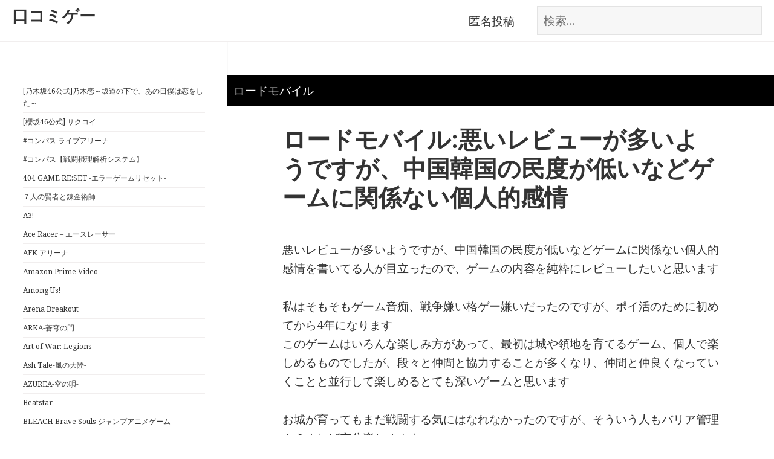

--- FILE ---
content_type: text/html; charset=UTF-8
request_url: https://s-hou.com/category/%E3%83%AD%E3%83%BC%E3%83%89%E3%83%A2%E3%83%90%E3%82%A4%E3%83%AB/
body_size: 38705
content:
<!DOCTYPE html>
<html lang="ja" class="no-js">
<head>
	<meta charset="UTF-8">
	<meta name="viewport" content="width=device-width">
	<link rel="profile" href="https://gmpg.org/xfn/11">
	<link rel="pingback" href="https://s-hou.com/xmlrpc.php">
	<!--[if lt IE 9]>
	<script src="https://s-hou.com/wp-content/themes/twentyfifteen/js/html5.js?ver=3.7.0"></script>
	<![endif]-->
	<script>(function(html){html.className = html.className.replace(/\bno-js\b/,'js')})(document.documentElement);</script>
<title>ロードモバイル &#8211; 口コミゲー</title>
<meta name='robots' content='noindex, nofollow' />
<link rel='dns-prefetch' href='//fonts.googleapis.com' />
<link href='https://fonts.gstatic.com' crossorigin rel='preconnect' />
<link rel="alternate" type="application/rss+xml" title="口コミゲー &raquo; フィード" href="https://s-hou.com/feed/" />
<link rel="alternate" type="application/rss+xml" title="口コミゲー &raquo; コメントフィード" href="https://s-hou.com/comments/feed/" />
<link rel="alternate" type="application/rss+xml" title="口コミゲー &raquo; ロードモバイル カテゴリーのフィード" href="https://s-hou.com/category/%e3%83%ad%e3%83%bc%e3%83%89%e3%83%a2%e3%83%90%e3%82%a4%e3%83%ab/feed/" />
<style id='wp-img-auto-sizes-contain-inline-css'>
img:is([sizes=auto i],[sizes^="auto," i]){contain-intrinsic-size:3000px 1500px}
/*# sourceURL=wp-img-auto-sizes-contain-inline-css */
</style>
<link rel='stylesheet' id='twentyfifteen-jetpack-css' href='https://s-hou.com/wp-content/plugins/jetpack/modules/theme-tools/compat/twentyfifteen.css?ver=12.0.2' media='all' />
<style id='wp-emoji-styles-inline-css'>

	img.wp-smiley, img.emoji {
		display: inline !important;
		border: none !important;
		box-shadow: none !important;
		height: 1em !important;
		width: 1em !important;
		margin: 0 0.07em !important;
		vertical-align: -0.1em !important;
		background: none !important;
		padding: 0 !important;
	}
/*# sourceURL=wp-emoji-styles-inline-css */
</style>
<style id='wp-block-library-inline-css'>
:root{--wp-block-synced-color:#7a00df;--wp-block-synced-color--rgb:122,0,223;--wp-bound-block-color:var(--wp-block-synced-color);--wp-editor-canvas-background:#ddd;--wp-admin-theme-color:#007cba;--wp-admin-theme-color--rgb:0,124,186;--wp-admin-theme-color-darker-10:#006ba1;--wp-admin-theme-color-darker-10--rgb:0,107,160.5;--wp-admin-theme-color-darker-20:#005a87;--wp-admin-theme-color-darker-20--rgb:0,90,135;--wp-admin-border-width-focus:2px}@media (min-resolution:192dpi){:root{--wp-admin-border-width-focus:1.5px}}.wp-element-button{cursor:pointer}:root .has-very-light-gray-background-color{background-color:#eee}:root .has-very-dark-gray-background-color{background-color:#313131}:root .has-very-light-gray-color{color:#eee}:root .has-very-dark-gray-color{color:#313131}:root .has-vivid-green-cyan-to-vivid-cyan-blue-gradient-background{background:linear-gradient(135deg,#00d084,#0693e3)}:root .has-purple-crush-gradient-background{background:linear-gradient(135deg,#34e2e4,#4721fb 50%,#ab1dfe)}:root .has-hazy-dawn-gradient-background{background:linear-gradient(135deg,#faaca8,#dad0ec)}:root .has-subdued-olive-gradient-background{background:linear-gradient(135deg,#fafae1,#67a671)}:root .has-atomic-cream-gradient-background{background:linear-gradient(135deg,#fdd79a,#004a59)}:root .has-nightshade-gradient-background{background:linear-gradient(135deg,#330968,#31cdcf)}:root .has-midnight-gradient-background{background:linear-gradient(135deg,#020381,#2874fc)}:root{--wp--preset--font-size--normal:16px;--wp--preset--font-size--huge:42px}.has-regular-font-size{font-size:1em}.has-larger-font-size{font-size:2.625em}.has-normal-font-size{font-size:var(--wp--preset--font-size--normal)}.has-huge-font-size{font-size:var(--wp--preset--font-size--huge)}.has-text-align-center{text-align:center}.has-text-align-left{text-align:left}.has-text-align-right{text-align:right}.has-fit-text{white-space:nowrap!important}#end-resizable-editor-section{display:none}.aligncenter{clear:both}.items-justified-left{justify-content:flex-start}.items-justified-center{justify-content:center}.items-justified-right{justify-content:flex-end}.items-justified-space-between{justify-content:space-between}.screen-reader-text{border:0;clip-path:inset(50%);height:1px;margin:-1px;overflow:hidden;padding:0;position:absolute;width:1px;word-wrap:normal!important}.screen-reader-text:focus{background-color:#ddd;clip-path:none;color:#444;display:block;font-size:1em;height:auto;left:5px;line-height:normal;padding:15px 23px 14px;text-decoration:none;top:5px;width:auto;z-index:100000}html :where(.has-border-color){border-style:solid}html :where([style*=border-top-color]){border-top-style:solid}html :where([style*=border-right-color]){border-right-style:solid}html :where([style*=border-bottom-color]){border-bottom-style:solid}html :where([style*=border-left-color]){border-left-style:solid}html :where([style*=border-width]){border-style:solid}html :where([style*=border-top-width]){border-top-style:solid}html :where([style*=border-right-width]){border-right-style:solid}html :where([style*=border-bottom-width]){border-bottom-style:solid}html :where([style*=border-left-width]){border-left-style:solid}html :where(img[class*=wp-image-]){height:auto;max-width:100%}:where(figure){margin:0 0 1em}html :where(.is-position-sticky){--wp-admin--admin-bar--position-offset:var(--wp-admin--admin-bar--height,0px)}@media screen and (max-width:600px){html :where(.is-position-sticky){--wp-admin--admin-bar--position-offset:0px}}
.has-text-align-justify{text-align:justify;}

/*# sourceURL=wp-block-library-inline-css */
</style><style id='wp-block-latest-comments-inline-css'>
ol.wp-block-latest-comments{box-sizing:border-box;margin-left:0}:where(.wp-block-latest-comments:not([style*=line-height] .wp-block-latest-comments__comment)){line-height:1.1}:where(.wp-block-latest-comments:not([style*=line-height] .wp-block-latest-comments__comment-excerpt p)){line-height:1.8}.has-dates :where(.wp-block-latest-comments:not([style*=line-height])),.has-excerpts :where(.wp-block-latest-comments:not([style*=line-height])){line-height:1.5}.wp-block-latest-comments .wp-block-latest-comments{padding-left:0}.wp-block-latest-comments__comment{list-style:none;margin-bottom:1em}.has-avatars .wp-block-latest-comments__comment{list-style:none;min-height:2.25em}.has-avatars .wp-block-latest-comments__comment .wp-block-latest-comments__comment-excerpt,.has-avatars .wp-block-latest-comments__comment .wp-block-latest-comments__comment-meta{margin-left:3.25em}.wp-block-latest-comments__comment-excerpt p{font-size:.875em;margin:.36em 0 1.4em}.wp-block-latest-comments__comment-date{display:block;font-size:.75em}.wp-block-latest-comments .avatar,.wp-block-latest-comments__comment-avatar{border-radius:1.5em;display:block;float:left;height:2.5em;margin-right:.75em;width:2.5em}.wp-block-latest-comments[class*=-font-size] a,.wp-block-latest-comments[style*=font-size] a{font-size:inherit}
/*# sourceURL=https://s-hou.com/wp-includes/blocks/latest-comments/style.min.css */
</style>
<style id='wp-block-search-inline-css'>
.wp-block-search__button{margin-left:10px;word-break:normal}.wp-block-search__button.has-icon{line-height:0}.wp-block-search__button svg{height:1.25em;min-height:24px;min-width:24px;width:1.25em;fill:currentColor;vertical-align:text-bottom}:where(.wp-block-search__button){border:1px solid #ccc;padding:6px 10px}.wp-block-search__inside-wrapper{display:flex;flex:auto;flex-wrap:nowrap;max-width:100%}.wp-block-search__label{width:100%}.wp-block-search.wp-block-search__button-only .wp-block-search__button{box-sizing:border-box;display:flex;flex-shrink:0;justify-content:center;margin-left:0;max-width:100%}.wp-block-search.wp-block-search__button-only .wp-block-search__inside-wrapper{min-width:0!important;transition-property:width}.wp-block-search.wp-block-search__button-only .wp-block-search__input{flex-basis:100%;transition-duration:.3s}.wp-block-search.wp-block-search__button-only.wp-block-search__searchfield-hidden,.wp-block-search.wp-block-search__button-only.wp-block-search__searchfield-hidden .wp-block-search__inside-wrapper{overflow:hidden}.wp-block-search.wp-block-search__button-only.wp-block-search__searchfield-hidden .wp-block-search__input{border-left-width:0!important;border-right-width:0!important;flex-basis:0;flex-grow:0;margin:0;min-width:0!important;padding-left:0!important;padding-right:0!important;width:0!important}:where(.wp-block-search__input){appearance:none;border:1px solid #949494;flex-grow:1;font-family:inherit;font-size:inherit;font-style:inherit;font-weight:inherit;letter-spacing:inherit;line-height:inherit;margin-left:0;margin-right:0;min-width:3rem;padding:8px;text-decoration:unset!important;text-transform:inherit}:where(.wp-block-search__button-inside .wp-block-search__inside-wrapper){background-color:#fff;border:1px solid #949494;box-sizing:border-box;padding:4px}:where(.wp-block-search__button-inside .wp-block-search__inside-wrapper) .wp-block-search__input{border:none;border-radius:0;padding:0 4px}:where(.wp-block-search__button-inside .wp-block-search__inside-wrapper) .wp-block-search__input:focus{outline:none}:where(.wp-block-search__button-inside .wp-block-search__inside-wrapper) :where(.wp-block-search__button){padding:4px 8px}.wp-block-search.aligncenter .wp-block-search__inside-wrapper{margin:auto}.wp-block[data-align=right] .wp-block-search.wp-block-search__button-only .wp-block-search__inside-wrapper{float:right}
/*# sourceURL=https://s-hou.com/wp-includes/blocks/search/style.min.css */
</style>
<style id='wp-block-search-theme-inline-css'>
.wp-block-search .wp-block-search__label{font-weight:700}.wp-block-search__button{border:1px solid #ccc;padding:.375em .625em}
/*# sourceURL=https://s-hou.com/wp-includes/blocks/search/theme.min.css */
</style>
<style id='global-styles-inline-css'>
:root{--wp--preset--aspect-ratio--square: 1;--wp--preset--aspect-ratio--4-3: 4/3;--wp--preset--aspect-ratio--3-4: 3/4;--wp--preset--aspect-ratio--3-2: 3/2;--wp--preset--aspect-ratio--2-3: 2/3;--wp--preset--aspect-ratio--16-9: 16/9;--wp--preset--aspect-ratio--9-16: 9/16;--wp--preset--color--black: #000000;--wp--preset--color--cyan-bluish-gray: #abb8c3;--wp--preset--color--white: #fff;--wp--preset--color--pale-pink: #f78da7;--wp--preset--color--vivid-red: #cf2e2e;--wp--preset--color--luminous-vivid-orange: #ff6900;--wp--preset--color--luminous-vivid-amber: #fcb900;--wp--preset--color--light-green-cyan: #7bdcb5;--wp--preset--color--vivid-green-cyan: #00d084;--wp--preset--color--pale-cyan-blue: #8ed1fc;--wp--preset--color--vivid-cyan-blue: #0693e3;--wp--preset--color--vivid-purple: #9b51e0;--wp--preset--color--dark-gray: #111;--wp--preset--color--light-gray: #f1f1f1;--wp--preset--color--yellow: #f4ca16;--wp--preset--color--dark-brown: #352712;--wp--preset--color--medium-pink: #e53b51;--wp--preset--color--light-pink: #ffe5d1;--wp--preset--color--dark-purple: #2e2256;--wp--preset--color--purple: #674970;--wp--preset--color--blue-gray: #22313f;--wp--preset--color--bright-blue: #55c3dc;--wp--preset--color--light-blue: #e9f2f9;--wp--preset--gradient--vivid-cyan-blue-to-vivid-purple: linear-gradient(135deg,rgb(6,147,227) 0%,rgb(155,81,224) 100%);--wp--preset--gradient--light-green-cyan-to-vivid-green-cyan: linear-gradient(135deg,rgb(122,220,180) 0%,rgb(0,208,130) 100%);--wp--preset--gradient--luminous-vivid-amber-to-luminous-vivid-orange: linear-gradient(135deg,rgb(252,185,0) 0%,rgb(255,105,0) 100%);--wp--preset--gradient--luminous-vivid-orange-to-vivid-red: linear-gradient(135deg,rgb(255,105,0) 0%,rgb(207,46,46) 100%);--wp--preset--gradient--very-light-gray-to-cyan-bluish-gray: linear-gradient(135deg,rgb(238,238,238) 0%,rgb(169,184,195) 100%);--wp--preset--gradient--cool-to-warm-spectrum: linear-gradient(135deg,rgb(74,234,220) 0%,rgb(151,120,209) 20%,rgb(207,42,186) 40%,rgb(238,44,130) 60%,rgb(251,105,98) 80%,rgb(254,248,76) 100%);--wp--preset--gradient--blush-light-purple: linear-gradient(135deg,rgb(255,206,236) 0%,rgb(152,150,240) 100%);--wp--preset--gradient--blush-bordeaux: linear-gradient(135deg,rgb(254,205,165) 0%,rgb(254,45,45) 50%,rgb(107,0,62) 100%);--wp--preset--gradient--luminous-dusk: linear-gradient(135deg,rgb(255,203,112) 0%,rgb(199,81,192) 50%,rgb(65,88,208) 100%);--wp--preset--gradient--pale-ocean: linear-gradient(135deg,rgb(255,245,203) 0%,rgb(182,227,212) 50%,rgb(51,167,181) 100%);--wp--preset--gradient--electric-grass: linear-gradient(135deg,rgb(202,248,128) 0%,rgb(113,206,126) 100%);--wp--preset--gradient--midnight: linear-gradient(135deg,rgb(2,3,129) 0%,rgb(40,116,252) 100%);--wp--preset--gradient--dark-gray-gradient-gradient: linear-gradient(90deg, rgba(17,17,17,1) 0%, rgba(42,42,42,1) 100%);--wp--preset--gradient--light-gray-gradient: linear-gradient(90deg, rgba(241,241,241,1) 0%, rgba(215,215,215,1) 100%);--wp--preset--gradient--white-gradient: linear-gradient(90deg, rgba(255,255,255,1) 0%, rgba(230,230,230,1) 100%);--wp--preset--gradient--yellow-gradient: linear-gradient(90deg, rgba(244,202,22,1) 0%, rgba(205,168,10,1) 100%);--wp--preset--gradient--dark-brown-gradient: linear-gradient(90deg, rgba(53,39,18,1) 0%, rgba(91,67,31,1) 100%);--wp--preset--gradient--medium-pink-gradient: linear-gradient(90deg, rgba(229,59,81,1) 0%, rgba(209,28,51,1) 100%);--wp--preset--gradient--light-pink-gradient: linear-gradient(90deg, rgba(255,229,209,1) 0%, rgba(255,200,158,1) 100%);--wp--preset--gradient--dark-purple-gradient: linear-gradient(90deg, rgba(46,34,86,1) 0%, rgba(66,48,123,1) 100%);--wp--preset--gradient--purple-gradient: linear-gradient(90deg, rgba(103,73,112,1) 0%, rgba(131,93,143,1) 100%);--wp--preset--gradient--blue-gray-gradient: linear-gradient(90deg, rgba(34,49,63,1) 0%, rgba(52,75,96,1) 100%);--wp--preset--gradient--bright-blue-gradient: linear-gradient(90deg, rgba(85,195,220,1) 0%, rgba(43,180,211,1) 100%);--wp--preset--gradient--light-blue-gradient: linear-gradient(90deg, rgba(233,242,249,1) 0%, rgba(193,218,238,1) 100%);--wp--preset--font-size--small: 13px;--wp--preset--font-size--medium: 20px;--wp--preset--font-size--large: 36px;--wp--preset--font-size--x-large: 42px;--wp--preset--spacing--20: 0.44rem;--wp--preset--spacing--30: 0.67rem;--wp--preset--spacing--40: 1rem;--wp--preset--spacing--50: 1.5rem;--wp--preset--spacing--60: 2.25rem;--wp--preset--spacing--70: 3.38rem;--wp--preset--spacing--80: 5.06rem;--wp--preset--shadow--natural: 6px 6px 9px rgba(0, 0, 0, 0.2);--wp--preset--shadow--deep: 12px 12px 50px rgba(0, 0, 0, 0.4);--wp--preset--shadow--sharp: 6px 6px 0px rgba(0, 0, 0, 0.2);--wp--preset--shadow--outlined: 6px 6px 0px -3px rgb(255, 255, 255), 6px 6px rgb(0, 0, 0);--wp--preset--shadow--crisp: 6px 6px 0px rgb(0, 0, 0);}:where(.is-layout-flex){gap: 0.5em;}:where(.is-layout-grid){gap: 0.5em;}body .is-layout-flex{display: flex;}.is-layout-flex{flex-wrap: wrap;align-items: center;}.is-layout-flex > :is(*, div){margin: 0;}body .is-layout-grid{display: grid;}.is-layout-grid > :is(*, div){margin: 0;}:where(.wp-block-columns.is-layout-flex){gap: 2em;}:where(.wp-block-columns.is-layout-grid){gap: 2em;}:where(.wp-block-post-template.is-layout-flex){gap: 1.25em;}:where(.wp-block-post-template.is-layout-grid){gap: 1.25em;}.has-black-color{color: var(--wp--preset--color--black) !important;}.has-cyan-bluish-gray-color{color: var(--wp--preset--color--cyan-bluish-gray) !important;}.has-white-color{color: var(--wp--preset--color--white) !important;}.has-pale-pink-color{color: var(--wp--preset--color--pale-pink) !important;}.has-vivid-red-color{color: var(--wp--preset--color--vivid-red) !important;}.has-luminous-vivid-orange-color{color: var(--wp--preset--color--luminous-vivid-orange) !important;}.has-luminous-vivid-amber-color{color: var(--wp--preset--color--luminous-vivid-amber) !important;}.has-light-green-cyan-color{color: var(--wp--preset--color--light-green-cyan) !important;}.has-vivid-green-cyan-color{color: var(--wp--preset--color--vivid-green-cyan) !important;}.has-pale-cyan-blue-color{color: var(--wp--preset--color--pale-cyan-blue) !important;}.has-vivid-cyan-blue-color{color: var(--wp--preset--color--vivid-cyan-blue) !important;}.has-vivid-purple-color{color: var(--wp--preset--color--vivid-purple) !important;}.has-black-background-color{background-color: var(--wp--preset--color--black) !important;}.has-cyan-bluish-gray-background-color{background-color: var(--wp--preset--color--cyan-bluish-gray) !important;}.has-white-background-color{background-color: var(--wp--preset--color--white) !important;}.has-pale-pink-background-color{background-color: var(--wp--preset--color--pale-pink) !important;}.has-vivid-red-background-color{background-color: var(--wp--preset--color--vivid-red) !important;}.has-luminous-vivid-orange-background-color{background-color: var(--wp--preset--color--luminous-vivid-orange) !important;}.has-luminous-vivid-amber-background-color{background-color: var(--wp--preset--color--luminous-vivid-amber) !important;}.has-light-green-cyan-background-color{background-color: var(--wp--preset--color--light-green-cyan) !important;}.has-vivid-green-cyan-background-color{background-color: var(--wp--preset--color--vivid-green-cyan) !important;}.has-pale-cyan-blue-background-color{background-color: var(--wp--preset--color--pale-cyan-blue) !important;}.has-vivid-cyan-blue-background-color{background-color: var(--wp--preset--color--vivid-cyan-blue) !important;}.has-vivid-purple-background-color{background-color: var(--wp--preset--color--vivid-purple) !important;}.has-black-border-color{border-color: var(--wp--preset--color--black) !important;}.has-cyan-bluish-gray-border-color{border-color: var(--wp--preset--color--cyan-bluish-gray) !important;}.has-white-border-color{border-color: var(--wp--preset--color--white) !important;}.has-pale-pink-border-color{border-color: var(--wp--preset--color--pale-pink) !important;}.has-vivid-red-border-color{border-color: var(--wp--preset--color--vivid-red) !important;}.has-luminous-vivid-orange-border-color{border-color: var(--wp--preset--color--luminous-vivid-orange) !important;}.has-luminous-vivid-amber-border-color{border-color: var(--wp--preset--color--luminous-vivid-amber) !important;}.has-light-green-cyan-border-color{border-color: var(--wp--preset--color--light-green-cyan) !important;}.has-vivid-green-cyan-border-color{border-color: var(--wp--preset--color--vivid-green-cyan) !important;}.has-pale-cyan-blue-border-color{border-color: var(--wp--preset--color--pale-cyan-blue) !important;}.has-vivid-cyan-blue-border-color{border-color: var(--wp--preset--color--vivid-cyan-blue) !important;}.has-vivid-purple-border-color{border-color: var(--wp--preset--color--vivid-purple) !important;}.has-vivid-cyan-blue-to-vivid-purple-gradient-background{background: var(--wp--preset--gradient--vivid-cyan-blue-to-vivid-purple) !important;}.has-light-green-cyan-to-vivid-green-cyan-gradient-background{background: var(--wp--preset--gradient--light-green-cyan-to-vivid-green-cyan) !important;}.has-luminous-vivid-amber-to-luminous-vivid-orange-gradient-background{background: var(--wp--preset--gradient--luminous-vivid-amber-to-luminous-vivid-orange) !important;}.has-luminous-vivid-orange-to-vivid-red-gradient-background{background: var(--wp--preset--gradient--luminous-vivid-orange-to-vivid-red) !important;}.has-very-light-gray-to-cyan-bluish-gray-gradient-background{background: var(--wp--preset--gradient--very-light-gray-to-cyan-bluish-gray) !important;}.has-cool-to-warm-spectrum-gradient-background{background: var(--wp--preset--gradient--cool-to-warm-spectrum) !important;}.has-blush-light-purple-gradient-background{background: var(--wp--preset--gradient--blush-light-purple) !important;}.has-blush-bordeaux-gradient-background{background: var(--wp--preset--gradient--blush-bordeaux) !important;}.has-luminous-dusk-gradient-background{background: var(--wp--preset--gradient--luminous-dusk) !important;}.has-pale-ocean-gradient-background{background: var(--wp--preset--gradient--pale-ocean) !important;}.has-electric-grass-gradient-background{background: var(--wp--preset--gradient--electric-grass) !important;}.has-midnight-gradient-background{background: var(--wp--preset--gradient--midnight) !important;}.has-small-font-size{font-size: var(--wp--preset--font-size--small) !important;}.has-medium-font-size{font-size: var(--wp--preset--font-size--medium) !important;}.has-large-font-size{font-size: var(--wp--preset--font-size--large) !important;}.has-x-large-font-size{font-size: var(--wp--preset--font-size--x-large) !important;}
/*# sourceURL=global-styles-inline-css */
</style>

<style id='classic-theme-styles-inline-css'>
/*! This file is auto-generated */
.wp-block-button__link{color:#fff;background-color:#32373c;border-radius:9999px;box-shadow:none;text-decoration:none;padding:calc(.667em + 2px) calc(1.333em + 2px);font-size:1.125em}.wp-block-file__button{background:#32373c;color:#fff;text-decoration:none}
/*# sourceURL=/wp-includes/css/classic-themes.min.css */
</style>
<link rel='stylesheet' id='twentyfifteen-fonts-css' href='https://fonts.googleapis.com/css?family=Noto+Sans%3A400italic%2C700italic%2C400%2C700%7CNoto+Serif%3A400italic%2C700italic%2C400%2C700%7CInconsolata%3A400%2C700&#038;subset=latin%2Clatin-ext&#038;display=fallback' media='all' />
<link rel='stylesheet' id='genericons-css' href='https://s-hou.com/wp-content/plugins/jetpack/_inc/genericons/genericons/genericons.css?ver=3.1' media='all' />
<link rel='stylesheet' id='twentyfifteen-style-css' href='https://s-hou.com/wp-content/themes/twentyfifteen/style.css?ver=20221101' media='all' />
<link rel='stylesheet' id='twentyfifteen-block-style-css' href='https://s-hou.com/wp-content/themes/twentyfifteen/css/blocks.css?ver=20220914' media='all' />
<link rel='stylesheet' id='jetpack_css-css' href='https://s-hou.com/wp-content/plugins/jetpack/css/jetpack.css?ver=12.0.2' media='all' />
<script src="https://s-hou.com/wp-includes/js/jquery/jquery.min.js?ver=3.7.1" id="jquery-core-js"></script>
<script src="https://s-hou.com/wp-includes/js/jquery/jquery-migrate.min.js?ver=3.4.1" id="jquery-migrate-js"></script>
<link rel="https://api.w.org/" href="https://s-hou.com/wp-json/" /><link rel="alternate" title="JSON" type="application/json" href="https://s-hou.com/wp-json/wp/v2/categories/188" /><link rel="EditURI" type="application/rsd+xml" title="RSD" href="https://s-hou.com/xmlrpc.php?rsd" />
<meta name="generator" content="WordPress 6.9" />
	<style>img#wpstats{display:none}</style>
		<meta name="msvalidate.01" content="AFE43EE80A37C4B9C1CD2A60336F763E" />
<script async src="https://pagead2.googlesyndication.com/pagead/js/adsbygoogle.js?client=ca-pub-2627790786312196"
     crossorigin="anonymous"></script>
</head>

<body class="archive category category-188 wp-embed-responsive wp-theme-twentyfifteen">
<div id="page" class="hfeed site">
 <div class="head_top">
  <div class="ireko">
 <form role="search" method="get" class="search-form" action="https://s-hou.com/">
				<label>
					<span class="screen-reader-text">検索:</span>
					<input type="search" class="search-field" placeholder="検索&hellip;" value="" name="s" />
				</label>
				<input type="submit" class="search-submit screen-reader-text" value="検索" />
			</form> 						<p class="site-title"><a href="https://s-hou.com/" rel="home">口コミゲー</a></p>
						<ul class="gmenu">
<li><a href="https://s-hou.com/post-anonymous/">匿名投稿</a></li>
</ul>
</div>
 </div>
	<a class="skip-link screen-reader-text" href="#content">コンテンツへスキップ</a>

	<div id="sidebar" class="sidebar">
		<header id="masthead" class="site-header">
			<div class="site-branding">
								<button class="secondary-toggle">﻿メニューとウィジェット</button>
			</div><!-- .site-branding -->
		</header><!-- .site-header -->

			<div id="secondary" class="secondary">
	<ul class="side_cat">
 	<li class="cat-item cat-item-181"><a href="https://s-hou.com/category/%e4%b9%83%e6%9c%a8%e5%9d%8246%e5%85%ac%e5%bc%8f%e4%b9%83%e6%9c%a8%e6%81%8b%ef%bd%9e%e5%9d%82%e9%81%93%e3%81%ae%e4%b8%8b%e3%81%a7%e3%80%81%e3%81%82%e3%81%ae%e6%97%a5%e5%83%95%e3%81%af%e6%81%8b/">[乃木坂46公式]乃木恋～坂道の下で、あの日僕は恋をした～</a>
</li>
	<li class="cat-item cat-item-575"><a href="https://s-hou.com/category/%e6%ab%bb%e5%9d%8246%e5%85%ac%e5%bc%8f-%e3%82%b5%e3%82%af%e3%82%b3%e3%82%a4/">[櫻坂46公式] サクコイ</a>
</li>
	<li class="cat-item cat-item-417"><a href="https://s-hou.com/category/%e3%82%b3%e3%83%b3%e3%83%91%e3%82%b9-%e3%83%a9%e3%82%a4%e3%83%96%e3%82%a2%e3%83%aa%e3%83%bc%e3%83%8a/">#コンパス ライブアリーナ</a>
</li>
	<li class="cat-item cat-item-438"><a href="https://s-hou.com/category/%e3%82%b3%e3%83%b3%e3%83%91%e3%82%b9%e3%80%90%e6%88%a6%e9%97%98%e6%91%82%e7%90%86%e8%a7%a3%e6%9e%90%e3%82%b7%e3%82%b9%e3%83%86%e3%83%a0%e3%80%91/">#コンパス【戦闘摂理解析システム】</a>
</li>
	<li class="cat-item cat-item-465"><a href="https://s-hou.com/category/404-game-reset-%e3%82%a8%e3%83%a9%e3%83%bc%e3%82%b2%e3%83%bc%e3%83%a0%e3%83%aa%e3%82%bb%e3%83%83%e3%83%88/">404 GAME RE:SET -エラーゲームリセット-</a>
</li>
	<li class="cat-item cat-item-646"><a href="https://s-hou.com/category/%ef%bc%97%e4%ba%ba%e3%81%ae%e8%b3%a2%e8%80%85%e3%81%a8%e9%8c%ac%e9%87%91%e8%a1%93%e5%b8%ab/">７人の賢者と錬金術師</a>
</li>
	<li class="cat-item cat-item-115"><a href="https://s-hou.com/category/a3/">A3!</a>
</li>
	<li class="cat-item cat-item-436"><a href="https://s-hou.com/category/ace-racer-%e3%82%a8%e3%83%bc%e3%82%b9%e3%83%ac%e3%83%bc%e3%82%b5%e3%83%bc/">Ace Racer &#8211; エースレーサー</a>
</li>
	<li class="cat-item cat-item-384"><a href="https://s-hou.com/category/afk-%e3%82%a2%e3%83%aa%e3%83%bc%e3%83%8a/">AFK アリーナ</a>
</li>
	<li class="cat-item cat-item-346"><a href="https://s-hou.com/category/amazon-prime-video/">Amazon Prime Video</a>
</li>
	<li class="cat-item cat-item-234"><a href="https://s-hou.com/category/among-us/">Among Us!</a>
</li>
	<li class="cat-item cat-item-574"><a href="https://s-hou.com/category/arena-breakout/">Arena Breakout</a>
</li>
	<li class="cat-item cat-item-345"><a href="https://s-hou.com/category/arka-%e8%92%bc%e7%a9%b9%e3%81%ae%e9%96%80/">ARKA-蒼穹の門</a>
</li>
	<li class="cat-item cat-item-443"><a href="https://s-hou.com/category/art-of-war-legions/">Art of War: Legions</a>
</li>
	<li class="cat-item cat-item-344"><a href="https://s-hou.com/category/ash-tale-%e9%a2%a8%e3%81%ae%e5%a4%a7%e9%99%b8/">Ash Tale-風の大陸-</a>
</li>
	<li class="cat-item cat-item-272"><a href="https://s-hou.com/category/azurea-%e7%a9%ba%e3%81%ae%e5%94%84/">AZUREA-空の唄-</a>
</li>
	<li class="cat-item cat-item-306"><a href="https://s-hou.com/category/beatstar/">Beatstar</a>
</li>
	<li class="cat-item cat-item-39"><a href="https://s-hou.com/category/bleach-brave-souls-%e3%82%b8%e3%83%a3%e3%83%b3%e3%83%97%e3%82%a2%e3%83%8b%e3%83%a1%e3%82%b2%e3%83%bc%e3%83%a0/">BLEACH Brave Souls ジャンプアニメゲーム</a>
</li>
	<li class="cat-item cat-item-38"><a href="https://s-hou.com/category/blue-reflection-sun-%e7%87%a6/">BLUE REFLECTION SUN/燦</a>
</li>
	<li class="cat-item cat-item-393"><a href="https://s-hou.com/category/botworld-adventure/">Botworld Adventure</a>
</li>
	<li class="cat-item cat-item-402"><a href="https://s-hou.com/category/call-of-duty-mobile/">Call of Duty®: Mobile</a>
</li>
	<li class="cat-item cat-item-295"><a href="https://s-hou.com/category/%ef%bd%84x%ef%bc%92-%e7%9c%9f%ef%bd%a5%e5%a5%b3%e7%a5%9e%e8%bb%a2%e7%94%9f-%e3%83%aa%e3%83%99%e3%83%ac%e3%83%bc%e3%82%b7%e3%83%a7%e3%83%b3/">Ｄ×２ 真･女神転生 リベレーション</a>
</li>
	<li class="cat-item cat-item-107"><a href="https://s-hou.com/category/d4dj-groovy-mix%e3%82%b0%e3%83%ab%e3%83%9f%e3%82%af/">D4DJ Groovy Mix(グルミク)</a>
</li>
	<li class="cat-item cat-item-170"><a href="https://s-hou.com/category/deemo-ii/">DEEMO II</a>
</li>
	<li class="cat-item cat-item-444"><a href="https://s-hou.com/category/dislyte%ef%bc%8d%e7%a5%9e%e4%b8%96%e4%bb%a3%e3%83%8d%e3%82%aa%e3%83%b3%e3%82%b7%e3%83%86%e3%82%a3%ef%bc%8d/">Dislyte－神世代ネオンシティ－</a>
</li>
	<li class="cat-item cat-item-268"><a href="https://s-hou.com/category/disney-%e3%83%9f%e3%83%a9%e3%83%bc%e3%83%bb%e3%82%a6%e3%82%a9%e3%83%aa%e3%82%a2%e3%83%bc%e3%82%ba/">Disney ミラー・ウォリアーズ</a>
</li>
	<li class="cat-item cat-item-571"><a href="https://s-hou.com/category/dmm%e3%82%aa%e3%83%b3%e3%82%af%e3%83%ac/">DMMオンクレ</a>
</li>
	<li class="cat-item cat-item-343"><a href="https://s-hou.com/category/dr-stone-%e3%83%90%e3%83%88%e3%83%ab%e3%82%af%e3%83%a9%e3%83%95%e3%83%88/">Dr.STONE バトルクラフト</a>
</li>
	<li class="cat-item cat-item-271"><a href="https://s-hou.com/category/dragonicle%ef%bc%9a%e3%83%89%e3%83%a9%e3%82%b4%e3%83%b3%e3%82%ac%e3%83%bc%e3%83%87%e3%82%a3%e3%82%a2%e3%83%b3/">Dragonicle：ドラゴンガーディアン</a>
</li>
	<li class="cat-item cat-item-342"><a href="https://s-hou.com/category/dtv-%e6%98%a0%e7%94%bb%e3%80%81%e3%83%89%e3%83%a9%e3%83%9e%e3%80%81%e3%82%a2%e3%83%8b%e3%83%a1%e3%81%aa%e3%82%89%e3%83%87%e3%82%a3%e3%83%bc%e3%83%86%e3%82%a3%e3%83%bc%e3%83%93%e3%83%bc/">dTV -映画、ドラマ、アニメならディーティービー-</a>
</li>
	<li class="cat-item cat-item-132"><a href="https://s-hou.com/category/edens-zero-pocket-galaxy/">EDENS ZERO Pocket Galaxy</a>
</li>
	<li class="cat-item cat-item-606"><a href="https://s-hou.com/category/efootball/">eFootball</a>
</li>
	<li class="cat-item cat-item-41"><a href="https://s-hou.com/category/efootball-%e3%82%a6%e3%82%a4%e3%83%8b%e3%83%b3%e3%82%b0%e3%82%a4%e3%83%ac%e3%83%96%e3%83%b3-2021/">eFootball ウイニングイレブン 2021</a>
</li>
	<li class="cat-item cat-item-625"><a href="https://s-hou.com/category/efootball%e3%82%a6%e3%82%a4%e3%82%b3%e3%83%ac-champion-squads/">eFootball™ウイコレ CHAMPION SQUADS</a>
</li>
	<li class="cat-item cat-item-296"><a href="https://s-hou.com/category/extasy-visual-shock/">EXTASY VISUAL SHOCK</a>
</li>
	<li class="cat-item cat-item-266"><a href="https://s-hou.com/category/extreme-lives/">EXtreme LIVES</a>
</li>
	<li class="cat-item cat-item-248"><a href="https://s-hou.com/category/family-island-%e3%83%95%e3%82%a1%e3%83%bc%e3%83%a0%e3%82%b2%e3%83%bc%e3%83%a0/">Family Island-ファームゲーム</a>
</li>
	<li class="cat-item cat-item-191"><a href="https://s-hou.com/category/fate-grand-order/">Fate/Grand Order</a>
</li>
	<li class="cat-item cat-item-612"><a href="https://s-hou.com/category/fc-mobile/">FC MOBILE</a>
</li>
	<li class="cat-item cat-item-11"><a href="https://s-hou.com/category/ffbe%e5%b9%bb%e5%bd%b1%e6%88%a6%e4%ba%89-%e6%88%a6%e7%95%a5rpg-%e3%82%b7%e3%83%9f%e3%83%a5%e3%83%ac%e3%83%bc%e3%82%b7%e3%83%a7%e3%83%b3%e3%82%b2%e3%83%bc%e3%83%a0/">FFBE幻影戦争 戦略RPG/シミュレーションゲーム</a>
</li>
	<li class="cat-item cat-item-341"><a href="https://s-hou.com/category/ffvii-the-first-soldier/">FFVII THE FIRST SOLDIER</a>
</li>
	<li class="cat-item cat-item-53"><a href="https://s-hou.com/category/fifa-mobile/">FIFA MOBILE</a>
</li>
	<li class="cat-item cat-item-437"><a href="https://s-hou.com/category/final-fantasy-brave-exvius/">FINAL FANTASY BRAVE EXVIUS</a>
</li>
	<li class="cat-item cat-item-372"><a href="https://s-hou.com/category/final-fantasy-record-keeper/">FINAL FANTASY Record Keeper</a>
</li>
	<li class="cat-item cat-item-601"><a href="https://s-hou.com/category/final-fantasy-vii-ever-crisis/">FINAL FANTASY VII EVER CRISIS</a>
</li>
	<li class="cat-item cat-item-615"><a href="https://s-hou.com/category/free-fire/">Free Fire</a>
</li>
	<li class="cat-item cat-item-340"><a href="https://s-hou.com/category/fusho-%e6%b5%ae%e7%94%9f/">FUSHO-浮生-</a>
</li>
	<li class="cat-item cat-item-349"><a href="https://s-hou.com/category/garena-free-fire-%e3%83%91%e3%83%bc%e3%83%86%e3%82%a3%e3%83%bc%e3%81%ae%e6%99%82%e9%96%93%e3%82%88%ef%bc%81/">Garena Free Fire: パーティーの時間よ！</a>
</li>
	<li class="cat-item cat-item-206"><a href="https://s-hou.com/category/hero-wars-fantasy-world/">Hero Wars &#8211; Fantasy World</a>
</li>
	<li class="cat-item cat-item-416"><a href="https://s-hou.com/category/high%ef%bc%86low-the-cardteppen-battle/">HiGH＆LOW THE CARDTEPPEN BATTLE</a>
</li>
	<li class="cat-item cat-item-154"><a href="https://s-hou.com/category/identityv/">IdentityV</a>
</li>
	<li class="cat-item cat-item-176"><a href="https://s-hou.com/category/idoly-pride-%e3%82%a2%e3%82%a4%e3%83%89%e3%83%aa%e3%83%bc%e3%83%97%e3%83%a9%e3%82%a4%e3%83%89/">IDOLY PRIDE アイドリープライド</a>
</li>
	<li class="cat-item cat-item-245"><a href="https://s-hou.com/category/infinite-flight-simulator/">Infinite Flight Simulator</a>
</li>
	<li class="cat-item cat-item-265"><a href="https://s-hou.com/category/j%e3%83%aa%e3%83%bc%e3%82%b0%e3%82%af%e3%83%a9%e3%83%96%e3%83%81%e3%83%a3%e3%83%b3%e3%83%94%e3%82%aa%e3%83%b3%e3%82%b7%e3%83%83%e3%83%97/">Jリーグクラブチャンピオンシップ</a>
</li>
	<li class="cat-item cat-item-663"><a href="https://s-hou.com/category/kariz-%e3%82%ab%e3%83%aa%e3%83%84%e3%81%ae%e4%bc%9d%e8%aa%ac/">KARIZ -カリツの伝説-</a>
</li>
	<li class="cat-item cat-item-404"><a href="https://s-hou.com/category/kitchen-kingdom-blast/">Kitchen Kingdom Blast</a>
</li>
	<li class="cat-item cat-item-566"><a href="https://s-hou.com/category/kof-allstar/">KOF ALLSTAR</a>
</li>
	<li class="cat-item cat-item-24"><a href="https://s-hou.com/category/limbus-company/">Limbus Company</a>
</li>
	<li class="cat-item cat-item-597"><a href="https://s-hou.com/category/line-pop2/">LINE POP2</a>
</li>
	<li class="cat-item cat-item-452"><a href="https://s-hou.com/category/line-%e3%82%b7%e3%82%a7%e3%83%95/">LINE シェフ</a>
</li>
	<li class="cat-item cat-item-216"><a href="https://s-hou.com/category/line-%e3%83%90%e3%83%96%e3%83%ab2/">LINE バブル2</a>
</li>
	<li class="cat-item cat-item-86"><a href="https://s-hou.com/category/line-%e3%83%96%e3%83%a9%e3%82%a6%e3%83%b3%e3%83%95%e3%82%a1%e3%83%bc%e3%83%a0/">LINE ブラウンファーム</a>
</li>
	<li class="cat-item cat-item-431"><a href="https://s-hou.com/category/line-%e3%83%97%e3%83%ac%e3%82%a4/">LINE プレイ</a>
</li>
	<li class="cat-item cat-item-212"><a href="https://s-hou.com/category/line-%e3%83%9d%e3%82%b1%e3%82%af%e3%83%ac/">LINE ポケクレ</a>
</li>
	<li class="cat-item cat-item-654"><a href="https://s-hou.com/category/line-%e3%83%9d%e3%82%b3%e3%83%91%e3%83%b3/">LINE ポコパン</a>
</li>
	<li class="cat-item cat-item-166"><a href="https://s-hou.com/category/line-%e3%83%9d%e3%82%b3%e3%83%9d%e3%82%b3/">LINE ポコポコ</a>
</li>
	<li class="cat-item cat-item-141"><a href="https://s-hou.com/category/line-%e3%83%9e%e3%82%b8%e3%83%83%e3%82%af%e3%82%b3%e3%82%a4%e3%83%b3/">LINE マジックコイン</a>
</li>
	<li class="cat-item cat-item-137"><a href="https://s-hou.com/category/line-%e3%83%ac%e3%83%b3%e3%82%b8%e3%83%a3%e3%83%bc/">LINE レンジャー</a>
</li>
	<li class="cat-item cat-item-148"><a href="https://s-hou.com/category/line-%e3%82%ac%e3%83%b3%e3%83%80%e3%83%a0-%e3%82%a6%e3%82%a9%e3%83%bc%e3%82%ba/">LINE: ガンダム ウォーズ</a>
</li>
	<li class="cat-item cat-item-168"><a href="https://s-hou.com/category/line%ef%bc%9a%e3%83%87%e3%82%a3%e3%82%ba%e3%83%8b%e3%83%bc-%e3%83%84%e3%83%a0%e3%83%84%e3%83%a0/">LINE：ディズニー ツムツム</a>
</li>
	<li class="cat-item cat-item-28"><a href="https://s-hou.com/category/line%ef%bc%9a%e3%83%a2%e3%83%b3%e3%82%b9%e3%82%bf%e3%83%bc%e3%83%95%e3%82%a1%e3%83%bc%e3%83%a0/">LINE：モンスターファーム</a>
</li>
	<li class="cat-item cat-item-418"><a href="https://s-hou.com/category/lineage-m%e3%83%aa%e3%83%8d%e3%83%bc%e3%82%b8%e3%83%a5m/">Lineage M(リネージュM)</a>
</li>
	<li class="cat-item cat-item-334"><a href="https://s-hou.com/category/line%e3%83%9e%e3%83%b3%e3%82%ac/">LINEマンガ</a>
</li>
	<li class="cat-item cat-item-461"><a href="https://s-hou.com/category/link%ef%bc%81like%ef%bc%81%e3%83%a9%e3%83%96%e3%83%a9%e3%82%a4%e3%83%96%ef%bc%81/">Link！Like！ラブライブ！</a>
</li>
	<li class="cat-item cat-item-12"><a href="https://s-hou.com/category/%ef%bd%8d-holdem%e3%82%a8%e3%83%a0%e3%83%9b%e3%83%bc%e3%83%ab%e3%83%87%e3%83%a0%e3%80%90%e3%83%9d%e3%83%bc%e3%82%ab%e3%83%bc%e3%80%91/">ｍ HOLD&#039;EM(エムホールデム)【ポーカー】</a>
</li>
	<li class="cat-item cat-item-653"><a href="https://s-hou.com/category/marvel-future-fight/">MARVEL Future Fight</a>
</li>
	<li class="cat-item cat-item-457"><a href="https://s-hou.com/category/marvel-snap/">MARVEL SNAP</a>
</li>
	<li class="cat-item cat-item-332"><a href="https://s-hou.com/category/marvel-%e3%83%95%e3%83%a5%e3%83%bc%e3%83%81%e3%83%a3%e3%83%bc%e3%83%ac%e3%83%9c%e3%83%aa%e3%83%a5%e3%83%bc%e3%82%b7%e3%83%a7%e3%83%b3/">MARVEL フューチャーレボリューション</a>
</li>
	<li class="cat-item cat-item-331"><a href="https://s-hou.com/category/minecraft/">Minecraft</a>
</li>
	<li class="cat-item cat-item-71"><a href="https://s-hou.com/category/mir4%e3%83%9f%e3%83%ab4/">MIR4(ミル4)</a>
</li>
	<li class="cat-item cat-item-326"><a href="https://s-hou.com/category/mlb%ef%bc%9a9%e3%82%a4%e3%83%8b%e3%83%b3%e3%82%b0%e3%82%b921/">MLB：9イニングス21</a>
</li>
	<li class="cat-item cat-item-459"><a href="https://s-hou.com/category/mlb%e3%83%91%e3%83%bc%e3%83%95%e3%82%a7%e3%82%af%e3%83%88%e3%82%a4%e3%83%8b%e3%83%b3%e3%82%b023/">MLBパーフェクトイニング23</a>
</li>
	<li class="cat-item cat-item-603"><a href="https://s-hou.com/category/monster-hunter-now/">Monster Hunter Now</a>
</li>
	<li class="cat-item cat-item-550"><a href="https://s-hou.com/category/mu%ef%bc%9a%e3%82%a2%e3%83%bc%e3%82%af%e3%82%a8%e3%83%b3%e3%82%b8%e3%82%a7%e3%83%ab/">MU：アークエンジェル</a>
</li>
	<li class="cat-item cat-item-294"><a href="https://s-hou.com/category/n-innocence-%e3%82%a8%e3%83%8c%e3%83%bb%e3%82%a4%e3%83%8e%e3%82%bb%e3%83%b3%e3%82%b9/">N-INNOCENCE- (エヌ・イノセンス)</a>
</li>
	<li class="cat-item cat-item-106"><a href="https://s-hou.com/category/naruto-x-boruto-%e5%bf%8d%e8%80%85borutage/">NARUTO X BORUTO 忍者BORUTAGE</a>
</li>
	<li class="cat-item cat-item-311"><a href="https://s-hou.com/category/netflix/">Netflix</a>
</li>
	<li class="cat-item cat-item-432"><a href="https://s-hou.com/category/net%e9%ba%bb%e9%9b%80%e3%80%80mj%e3%83%a2%e3%83%90%e3%82%a4%e3%83%ab/">NET麻雀　MJモバイル</a>
</li>
	<li class="cat-item cat-item-453"><a href="https://s-hou.com/category/nier-reincarnation/">NieR Re[in]carnation</a>
</li>
	<li class="cat-item cat-item-454"><a href="https://s-hou.com/category/obey-me-nightbringer/">Obey Me! Nightbringer</a>
</li>
	<li class="cat-item cat-item-500"><a href="https://s-hou.com/category/omega-strikers/">Omega Strikers</a>
</li>
	<li class="cat-item cat-item-324"><a href="https://s-hou.com/category/one-piece-%e3%82%b5%e3%82%a6%e3%82%b6%e3%83%b3%e3%83%89%e3%82%b9%e3%83%88%e3%83%bc%e3%83%a0/">ONE PIECE サウザンドストーム</a>
</li>
	<li class="cat-item cat-item-6"><a href="https://s-hou.com/category/one-piece-%e3%83%88%e3%83%ac%e3%82%b8%e3%83%a3%e3%83%bc%e3%82%af%e3%83%ab%e3%83%bc%e3%82%ba/">ONE PIECE トレジャークルーズ</a>
</li>
	<li class="cat-item cat-item-47"><a href="https://s-hou.com/category/one-piece-%e3%83%90%e3%82%a6%e3%83%b3%e3%83%86%e3%82%a3%e3%83%a9%e3%83%83%e3%82%b7%e3%83%a5/">ONE PIECE バウンティラッシュ</a>
</li>
	<li class="cat-item cat-item-249"><a href="https://s-hou.com/category/paravi%ef%bc%88%e3%83%91%e3%83%a9%e3%83%93%ef%bc%89/">Paravi（パラビ）</a>
</li>
	<li class="cat-item cat-item-31"><a href="https://s-hou.com/category/pokemon-go/">Pokémon GO</a>
</li>
	<li class="cat-item cat-item-70"><a href="https://s-hou.com/category/pokemon-masters-ex/">Pokémon Masters EX</a>
</li>
	<li class="cat-item cat-item-579"><a href="https://s-hou.com/category/pokemon-sleep/">Pokémon Sleep</a>
</li>
	<li class="cat-item cat-item-189"><a href="https://s-hou.com/category/pokemon-unite/">Pokémon UNITE</a>
</li>
	<li class="cat-item cat-item-397"><a href="https://s-hou.com/category/project-makeover/">Project Makeover</a>
</li>
	<li class="cat-item cat-item-593"><a href="https://s-hou.com/category/project-xeno%ef%bc%88%e3%83%97%e3%83%ad%e3%82%b8%e3%82%a7%e3%82%af%e3%83%88-%e3%82%bc%e3%83%8e%ef%bc%89/">PROJECT XENO（プロジェクト ゼノ）</a>
</li>
	<li class="cat-item cat-item-157"><a href="https://s-hou.com/category/pubg-mobile/">PUBG MOBILE</a>
</li>
	<li class="cat-item cat-item-338"><a href="https://s-hou.com/category/pubg-new-state/">PUBG: NEW STATE</a>
</li>
	<li class="cat-item cat-item-434"><a href="https://s-hou.com/category/re%e3%82%bc%e3%83%ad%e3%81%8b%e3%82%89%e5%a7%8b%e3%82%81%e3%82%8b%e7%95%b0%e4%b8%96%e7%95%8c%e7%94%9f%e6%b4%bb-infinity/">Re:ゼロから始める異世界生活 INFINITY</a>
</li>
	<li class="cat-item cat-item-638"><a href="https://s-hou.com/category/%ef%bd%92%ef%bd%85%ef%bc%9a%e3%82%bc%e3%83%ad%e3%81%8b%e3%82%89%e5%a7%8b%e3%82%81%e3%82%8b%e7%95%b0%e4%b8%96%e7%95%8c%e7%94%9f%e6%b4%bb%e3%80%80witchs-resurrection/">Ｒｅ：ゼロから始める異世界生活　Witch&#039;s Re:surrection</a>
</li>
	<li class="cat-item cat-item-316"><a href="https://s-hou.com/category/re%e3%82%bc%e3%83%ad%e3%81%8b%e3%82%89%e5%a7%8b%e3%82%81%e3%82%8b%e7%95%b0%e4%b8%96%e7%95%8c%e7%94%9f%e6%b4%bb-%e3%83%aa%e3%82%bc%e3%83%ad%e3%82%b9/">Re:ゼロから始める異世界生活 リゼロス</a>
</li>
	<li class="cat-item cat-item-214"><a href="https://s-hou.com/category/rise-of-kingdoms-%e2%80%95%e4%b8%87%e5%9b%bd%e8%a6%9a%e9%86%92%e2%80%95/">Rise of Kingdoms ―万国覚醒―</a>
</li>
	<li class="cat-item cat-item-399"><a href="https://s-hou.com/category/roblox/">ROBLOX</a>
</li>
	<li class="cat-item cat-item-377"><a href="https://s-hou.com/category/rocket-league-sideswipe/">Rocket League Sideswipe</a>
</li>
	<li class="cat-item cat-item-232"><a href="https://s-hou.com/category/run-for-money-%e3%80%9c%e9%80%83%e8%b5%b0%e3%81%94%e3%81%a3%e3%81%93%e3%80%9c/">Run For Money 〜逃走ごっこ〜</a>
</li>
	<li class="cat-item cat-item-88"><a href="https://s-hou.com/category/samurai-x-%e5%8d%81%e5%88%80%e6%b5%81%e3%81%ae%e3%82%b5%e3%83%a0%e3%83%a9%e3%82%a4/">SAMURAI X &#8211; 十刀流のサムライ</a>
</li>
	<li class="cat-item cat-item-124"><a href="https://s-hou.com/category/shaman-king-%e3%81%b5%e3%82%93%e3%81%b0%e3%82%8a%e3%82%af%e3%83%ad%e3%83%8b%e3%82%af%e3%83%ab/">SHAMAN KING ふんばりクロニクル</a>
</li>
	<li class="cat-item cat-item-161"><a href="https://s-hou.com/category/sinoalice-%e3%83%bc%e3%82%b7%e3%83%8e%e3%82%a2%e3%83%aa%e3%82%b9%e3%83%bc/">SINoALICE ーシノアリスー</a>
</li>
	<li class="cat-item cat-item-242"><a href="https://s-hou.com/category/sky-%e6%98%9f%e3%82%92%e7%b4%a1%e3%81%90%e5%ad%90%e3%81%a9%e3%82%82%e3%81%9f%e3%81%a1/">Sky 星を紡ぐ子どもたち</a>
</li>
	<li class="cat-item cat-item-549"><a href="https://s-hou.com/category/slither-io/">slither.io</a>
</li>
	<li class="cat-item cat-item-467"><a href="https://s-hou.com/category/superstar-lapone/">SUPERSTAR LAPONE</a>
</li>
	<li class="cat-item cat-item-201"><a href="https://s-hou.com/category/t3-%e3%82%a2%e3%83%aa%e3%83%bc%e3%83%8a/">T3 アリーナ</a>
</li>
	<li class="cat-item cat-item-32"><a href="https://s-hou.com/category/taito-online-crane/">TAITO ONLINE CRANE</a>
</li>
	<li class="cat-item cat-item-570"><a href="https://s-hou.com/category/takt-op-%e9%81%8b%e5%91%bd%e3%81%af%e7%9c%9f%e7%b4%85%e3%81%8d%e6%97%8b%e5%be%8b%e3%81%ae%e8%a1%97%e3%82%92/">takt op. 運命は真紅き旋律の街を</a>
</li>
	<li class="cat-item cat-item-587"><a href="https://s-hou.com/category/the-king-of-fighters-98um-ol/">THE KING OF FIGHTERS &#039;98UM OL</a>
</li>
	<li class="cat-item cat-item-182"><a href="https://s-hou.com/category/tower-of-fantasy%ef%bc%88%e3%82%bf%e3%83%af%e3%83%bc%e3%82%aa%e3%83%96%e3%83%95%e3%82%a1%e3%83%b3%e3%82%bf%e3%82%b8%e3%83%bc%ef%bc%89/">Tower of Fantasy（タワーオブファンタジー）</a>
</li>
	<li class="cat-item cat-item-634"><a href="https://s-hou.com/category/tower-of-fantasy%ef%bc%88%e5%b9%bb%e5%a1%94%ef%bc%89/">Tower of Fantasy（幻塔）</a>
</li>
	<li class="cat-item cat-item-26"><a href="https://s-hou.com/category/traha-infinity/">TRAHA INFINITY</a>
</li>
	<li class="cat-item cat-item-290"><a href="https://s-hou.com/category/tver%e3%83%86%e3%82%a3%e3%83%bc%e3%83%90%e3%83%bc-%e6%b0%91%e6%94%be%e5%85%ac%e5%bc%8f%e3%83%86%e3%83%ac%e3%83%93%e3%83%9d%e3%83%bc%e3%82%bf%e3%83%ab-%e5%8b%95%e7%94%bb%e3%82%a2%e3%83%97%e3%83%aa/">TVer(ティーバー) 民放公式テレビポータル/動画アプリ</a>
</li>
	<li class="cat-item cat-item-450"><a href="https://s-hou.com/category/u-next/">U-NEXT</a>
</li>
	<li class="cat-item cat-item-564"><a href="https://s-hou.com/category/undawn%ef%bc%88%e3%82%a2%e3%83%b3%e3%83%89%e3%83%bc%e3%83%b3%ef%bc%89/">Undawn（アンドーン）</a>
</li>
	<li class="cat-item cat-item-409"><a href="https://s-hou.com/category/uno/">UNO!™</a>
</li>
	<li class="cat-item cat-item-337"><a href="https://s-hou.com/category/warpath-%e6%ad%a6%e8%a3%85%e9%83%bd%e5%b8%82/">WARPATH-武装都市-</a>
</li>
	<li class="cat-item cat-item-578"><a href="https://s-hou.com/category/with%e3%80%80%e7%a9%ba%e3%81%a8%e3%81%b6%e5%a4%a2%e8%89%b2%e3%81%8f%e3%81%98%e3%82%89-%e7%99%92%e3%81%97%e7%b3%bb%e6%94%be%e7%bd%ae%e5%9e%8b%e3%82%b2%e3%83%bc%e3%83%a0/">WITH　空とぶ夢色くじら &#8211; 癒し系放置型ゲーム</a>
</li>
	<li class="cat-item cat-item-548"><a href="https://s-hou.com/category/yugioh_md/">YuGiOh_MD</a>
</li>
	<li class="cat-item cat-item-101"><a href="https://s-hou.com/category/%e3%82%a2%e3%83%bc%e3%82%af%e3%83%8a%e3%82%a4%e3%83%84/">アークナイツ</a>
</li>
	<li class="cat-item cat-item-439"><a href="https://s-hou.com/category/%e3%82%a2%e3%83%bc%e3%82%b5%e3%83%bc%e3%81%ae%e4%bc%9d%e8%aa%ac-excalibur/">アーサーの伝説-Excalibur-</a>
</li>
	<li class="cat-item cat-item-458"><a href="https://s-hou.com/category/%e3%82%a2%e3%83%bc%e3%82%b9%ef%bc%9a%e3%83%aa%e3%83%90%e3%82%a4%e3%83%90%e3%83%ab/">アース：リバイバル</a>
</li>
	<li class="cat-item cat-item-111"><a href="https://s-hou.com/category/%e3%82%a2%e3%83%bc%e3%83%86%e3%83%aa%e3%83%bc%e3%82%ae%e3%82%a2-%e6%a9%9f%e5%8b%95%e6%88%a6%e5%a7%ab/">アーテリーギア-機動戦姫-</a>
</li>
	<li class="cat-item cat-item-89"><a href="https://s-hou.com/category/%e3%82%a2%e3%82%a4%e3%83%89%e3%83%aa%e3%83%83%e3%82%b7%e3%83%a5%e3%82%bb%e3%83%96%e3%83%b3/">アイドリッシュセブン</a>
</li>
	<li class="cat-item cat-item-424"><a href="https://s-hou.com/category/%e3%82%a2%e3%82%a4%e3%83%89%e3%83%ab%e3%83%9e%e3%82%b9%e3%82%bf%e3%83%bc-sidem-growing-stars/">アイドルマスター SideM GROWING STARS</a>
</li>
	<li class="cat-item cat-item-282"><a href="https://s-hou.com/category/%e3%82%a2%e3%82%a4%e3%83%89%e3%83%ab%e3%83%9e%e3%82%b9%e3%82%bf%e3%83%bc-%e3%82%b7%e3%83%a3%e3%82%a4%e3%83%8b%e3%83%bc%e3%82%ab%e3%83%a9%e3%83%bc%e3%82%ba/">アイドルマスター シャイニーカラーズ</a>
</li>
	<li class="cat-item cat-item-640"><a href="https://s-hou.com/category/%e3%82%a2%e3%82%a4%e3%83%89%e3%83%ab%e3%83%9e%e3%82%b9%e3%82%bf%e3%83%bc-%e3%82%b7%e3%83%a3%e3%82%a4%e3%83%8b%e3%83%bc%e3%82%ab%e3%83%a9%e3%83%bc%e3%82%ba-song-for-prism/">アイドルマスター シャイニーカラーズ Song for Prism</a>
</li>
	<li class="cat-item cat-item-156"><a href="https://s-hou.com/category/%e3%82%a2%e3%82%a4%e3%83%89%e3%83%ab%e3%83%9e%e3%82%b9%e3%82%bf%e3%83%bc-%e3%82%b7%e3%83%b3%e3%83%87%e3%83%ac%e3%83%a9%e3%82%ac%e3%83%bc%e3%83%ab%e3%82%ba-%e3%82%b9%e3%82%bf%e3%83%bc%e3%83%a9%e3%82%a4/">アイドルマスター シンデレラガールズ スターライトステージ</a>
</li>
	<li class="cat-item cat-item-155"><a href="https://s-hou.com/category/%e3%82%a2%e3%82%a4%e3%83%89%e3%83%ab%e3%83%9e%e3%82%b9%e3%82%bf%e3%83%bc-%e3%83%9f%e3%83%aa%e3%82%aa%e3%83%b3%e3%83%a9%e3%82%a4%e3%83%96%ef%bc%81-%e3%82%b7%e3%82%a2%e3%82%bf%e3%83%bc%e3%83%87%e3%82%a4/">アイドルマスター ミリオンライブ！ シアターデイズ</a>
</li>
	<li class="cat-item cat-item-588"><a href="https://s-hou.com/category/%e3%82%a2%e3%82%a4%e3%83%89%e3%83%ab%e3%83%a9%e3%83%b3%e3%83%89%e3%83%97%e3%83%aa%e3%83%91%e3%83%a9/">アイドルランドプリパラ</a>
</li>
	<li class="cat-item cat-item-356"><a href="https://s-hou.com/category/%e3%82%a2%e3%83%b4%e3%82%a1%e3%83%99%e3%83%ab-%e3%82%af%e3%83%a9%e3%82%b7%e3%83%83%e3%82%af/">アヴァベル クラシック</a>
</li>
	<li class="cat-item cat-item-649"><a href="https://s-hou.com/category/%e3%82%a2%e3%83%b4%e3%82%a1%e3%83%99%e3%83%ab%e3%82%aa%e3%83%b3%e3%83%a9%e3%82%a4%e3%83%b3/">アヴァベルオンライン</a>
</li>
	<li class="cat-item cat-item-238"><a href="https://s-hou.com/category/%e3%82%a2%e3%82%ab%e3%82%b7%e3%83%83%e3%82%af%e3%82%af%e3%83%ad%e3%83%8b%e3%82%af%e3%83%ab%ef%bd%9e%e9%bb%8e%e6%98%8e%e3%81%ae%e9%bb%99%e7%a4%ba%e9%8c%b2/">アカシッククロニクル～黎明の黙示録</a>
</li>
	<li class="cat-item cat-item-635"><a href="https://s-hou.com/category/%e3%82%a2%e3%82%b5%e3%82%b7%e3%83%b3-%e3%82%af%e3%83%aa%e3%83%bc%e3%83%89-%e3%82%b8%e3%82%a7%e3%82%a4%e3%83%89/">アサシン クリード ジェイド</a>
</li>
	<li class="cat-item cat-item-426"><a href="https://s-hou.com/category/%e3%82%a2%e3%82%b5%e3%83%ab%e3%83%88%e3%83%aa%e3%83%aa%e3%82%a3-last-bullet%ef%bc%88%e3%83%a9%e3%82%b9%e3%83%90%e3%83%ac%ef%bc%89/">アサルトリリィ Last Bullet（ラスバレ）</a>
</li>
	<li class="cat-item cat-item-187"><a href="https://s-hou.com/category/%e3%82%a2%e3%82%ba%e3%83%bc%e3%83%ab%e3%83%ac%e3%83%bc%e3%83%b3/">アズールレーン</a>
</li>
	<li class="cat-item cat-item-592"><a href="https://s-hou.com/category/%e3%82%a2%e3%82%b9%e3%82%bf%e3%83%bc%e3%82%bf%e3%82%bf%e3%83%aa%e3%82%af%e3%82%b9/">アスタータタリクス</a>
</li>
	<li class="cat-item cat-item-629"><a href="https://s-hou.com/category/%e3%82%a2%e3%82%b9%e3%83%88%e3%83%a9%e3%83%ab%e3%83%bb%e3%83%9f%e3%83%a9%e3%83%bc%e3%82%b8%e3%83%a5-%e5%b9%bb%e5%9f%8e%e3%81%ae%e5%a7%ab%e5%90%9b/">アストラル・ミラージュ -幻城の姫君-</a>
</li>
	<li class="cat-item cat-item-321"><a href="https://s-hou.com/category/%e3%81%82%e3%81%a4%e3%81%be%e3%82%8c%e3%83%a2%e3%83%ab%e3%82%ab%e3%83%bc%ef%bc%81pui-pui-%e3%83%91%e3%82%ba%e3%83%ab/">あつまれモルカー！PUI PUI パズル</a>
</li>
	<li class="cat-item cat-item-430"><a href="https://s-hou.com/category/%e3%82%a2%e3%83%8a%e3%82%b6%e3%83%bc%e3%82%a8%e3%83%87%e3%83%b3-%e6%99%82%e7%a9%ba%e3%82%92%e8%b6%85%e3%81%88%e3%82%8b%e7%8c%ab/">アナザーエデン 時空を超える猫</a>
</li>
	<li class="cat-item cat-item-284"><a href="https://s-hou.com/category/%e3%82%a2%e3%83%8b%e3%83%a1/">アニメ</a>
</li>
	<li class="cat-item cat-item-185"><a href="https://s-hou.com/category/%e3%82%a2%e3%83%aa%e3%82%b9%e3%83%bb%e3%82%ae%e3%82%a2%e3%83%bb%e3%82%a2%e3%82%a4%e3%82%ae%e3%82%b9/">アリス・ギア・アイギス</a>
</li>
	<li class="cat-item cat-item-85"><a href="https://s-hou.com/category/%e3%82%a2%e3%83%aa%e3%82%b9%e3%83%95%e3%82%a3%e3%82%af%e3%82%b7%e3%83%a7%e3%83%b3/">アリスフィクション</a>
</li>
	<li class="cat-item cat-item-645"><a href="https://s-hou.com/category/%e3%82%a2%e3%83%ab%e3%82%ab%e3%83%bb%e3%83%a9%e3%82%b9%e3%83%88/">アルカ・ラスト</a>
</li>
	<li class="cat-item cat-item-560"><a href="https://s-hou.com/category/%e3%82%a2%e3%83%ab%e3%82%b1%e3%83%a9%e3%83%b3%e3%83%89/">アルケランド</a>
</li>
	<li class="cat-item cat-item-74"><a href="https://s-hou.com/category/%e3%81%82%e3%82%93%e3%81%95%e3%82%93%e3%81%b6%e3%82%8b%e3%82%b9%e3%82%bf%e3%83%bc%e3%82%ba%ef%bc%81%ef%bc%81basic/">あんさんぶるスターズ！！Basic</a>
</li>
	<li class="cat-item cat-item-221"><a href="https://s-hou.com/category/%e3%81%82%e3%82%93%e3%81%95%e3%82%93%e3%81%b6%e3%82%8b%e3%82%b9%e3%82%bf%e3%83%bc%e3%82%ba%ef%bc%81%ef%bc%81music/">あんさんぶるスターズ！！Music</a>
</li>
	<li class="cat-item cat-item-48"><a href="https://s-hou.com/category/%e3%82%a4%e3%83%bc%e3%82%b96-%e3%82%aa%e3%83%b3%e3%83%a9%e3%82%a4%e3%83%b3/">イース6 オンライン</a>
</li>
	<li class="cat-item cat-item-160"><a href="https://s-hou.com/category/%e3%81%84%e3%81%91%e3%83%bc%ef%bc%81%e6%94%be%e7%bd%ae%e6%88%a6%e5%a3%ab/">いけー！放置戦士</a>
</li>
	<li class="cat-item cat-item-445"><a href="https://s-hou.com/category/%e3%82%a4%e3%82%b1%e3%83%a1%e3%83%b3%e3%83%b4%e3%82%a3%e3%83%a9%e3%83%b3-%e9%97%87%e5%a4%9c%e3%81%ab%e3%81%b2%e3%82%89%e3%81%8f%e6%82%aa%e3%81%ae%e6%81%8b/">イケメンヴィラン 闇夜にひらく悪の恋</a>
</li>
	<li class="cat-item cat-item-73"><a href="https://s-hou.com/category/%e3%82%a4%e3%82%b1%e3%83%a1%e3%83%b3%e6%88%a6%e5%9b%bd-%e6%99%82%e3%82%92%e3%81%8b%e3%81%91%e3%82%8b%e6%81%8b-%e4%b9%99%e5%a5%b3%e3%82%b2%e3%83%bc%e3%83%a0%e3%83%bb%e6%81%8b%e6%84%9b%e3%82%b2%e3%83%bc/">イケメン戦国 時をかける恋 乙女ゲーム・恋愛ゲーム</a>
</li>
	<li class="cat-item cat-item-617"><a href="https://s-hou.com/category/%e3%82%a4%e3%83%a2%e3%83%bc%e3%82%bf%e3%83%ab%e3%82%ba%ef%bc%9a%e3%83%9e%e3%83%96%e3%83%a9%e3%83%b4-%e3%82%aa%e3%83%ab%e3%82%bf%e3%83%8d%e3%82%a4%e3%83%86%e3%82%a3%e3%83%b4/">イモータルズ：マブラヴ オルタネイティヴ</a>
</li>
	<li class="cat-item cat-item-647"><a href="https://s-hou.com/category/%e3%82%a4%e3%83%ab%e3%83%bc%e3%83%8a%e6%88%a6%e8%a8%98%e3%82%aa%e3%83%b3%e3%83%a9%e3%82%a4%e3%83%b3/">イルーナ戦記オンライン</a>
</li>
	<li class="cat-item cat-item-283"><a href="https://s-hou.com/category/%e3%82%a4%e3%83%b3%e3%83%95%e3%82%a3%e3%83%8b%e3%83%86%e3%82%a3-%e3%82%ad%e3%83%b3%e3%82%b0%e3%83%80%e3%83%a0-%e8%ab%b8%e7%8e%8b%e3%81%ae%e6%88%a6%e4%ba%89/">インフィニティ キングダム-諸王の戦争</a>
</li>
	<li class="cat-item cat-item-478"><a href="https://s-hou.com/category/%e3%83%b4%e3%82%a1%e3%82%a4%e3%82%ad%e3%83%b3%e3%82%b0%e3%83%a9%e3%82%a4%e3%82%ba/">ヴァイキングライズ</a>
</li>
	<li class="cat-item cat-item-383"><a href="https://s-hou.com/category/%e3%82%a6%e3%82%a4%e3%83%8b%e3%83%b3%e3%82%b0%e3%82%a4%e3%83%ac%e3%83%96%e3%83%b3%e3%82%ab%e3%83%bc%e3%83%89%e3%82%b3%e3%83%ac%e3%82%af%e3%82%b7%e3%83%a7%e3%83%b3/">ウイニングイレブンカードコレクション</a>
</li>
	<li class="cat-item cat-item-389"><a href="https://s-hou.com/category/%e3%82%a6%e3%82%a4%e3%83%b3%e3%83%89%e3%83%9c%e3%83%bc%e3%82%a4%e3%82%ba%ef%bc%81/">ウインドボーイズ！</a>
</li>
	<li class="cat-item cat-item-144"><a href="https://s-hou.com/category/%e3%83%b4%e3%82%a7%e3%83%ab%e3%83%b4%e3%82%a7%e3%83%83%e3%83%88%e3%82%b3%e3%83%bc%e3%83%89-velvet-code/">ヴェルヴェットコード -Velvet Code-</a>
</li>
	<li class="cat-item cat-item-192"><a href="https://s-hou.com/category/%e3%82%a6%e3%82%a9%e3%83%bc%e3%82%ad%e3%83%b3%e3%82%b0%e3%83%bb%e3%83%87%e3%83%83%e3%83%89%ef%bc%9a%e3%82%b5%e3%83%90%e3%82%a4%e3%83%90%e3%83%bc/">ウォーキング・デッド：サバイバー</a>
</li>
	<li class="cat-item cat-item-401"><a href="https://s-hou.com/category/%e3%81%86%e3%81%9f%e3%81%ae%e3%83%97%e3%83%aa%e3%83%b3%e3%82%b9%e3%81%95%e3%81%be%e3%81%a3/">うたのプリンスさまっ</a>
</li>
	<li class="cat-item cat-item-219"><a href="https://s-hou.com/category/%e3%81%86%e3%81%9f%e3%82%8f%e3%82%8c%e3%82%8b%e3%82%82%e3%81%ae-%e3%83%ad%e3%82%b9%e3%83%88%e3%83%95%e3%83%a9%e3%82%b0/">うたわれるもの ロストフラグ</a>
</li>
	<li class="cat-item cat-item-20"><a href="https://s-hou.com/category/%e3%82%a6%e3%83%9e%e5%a8%98-%e3%83%97%e3%83%aa%e3%83%86%e3%82%a3%e3%83%bc%e3%83%80%e3%83%bc%e3%83%93%e3%83%bc/">ウマ娘 プリティーダービー</a>
</li>
	<li class="cat-item cat-item-567"><a href="https://s-hou.com/category/%e3%82%a6%e3%83%ab%e3%83%95%e3%82%b2%e3%83%bc%e3%83%a0%ef%bc%9a%e3%82%b6%e3%83%bb%e3%83%af%e3%82%a4%e3%83%ab%e3%83%89%e3%83%bb%e3%82%ad%e3%83%b3%e3%82%b0%e3%83%80%e3%83%a0/">ウルフゲーム：ザ・ワイルド・キングダム</a>
</li>
	<li class="cat-item cat-item-552"><a href="https://s-hou.com/category/%e3%82%a8%e3%83%bc%e3%83%86%e3%83%ab%e3%82%b2%e3%82%a4%e3%82%b6%e3%83%bc/">エーテルゲイザー</a>
</li>
	<li class="cat-item cat-item-222"><a href="https://s-hou.com/category/%e3%82%a8%e3%82%a4%e3%82%b8%e3%82%aa%e3%83%96%e3%82%bc%e3%83%83%e3%83%88%ef%bc%9a%e3%82%bf%e3%83%af%e3%83%bc%e3%83%87%e3%82%a3%e3%83%95%e3%82%a7%e3%83%b3%e3%82%b9/">エイジオブゼット：タワーディフェンス</a>
</li>
	<li class="cat-item cat-item-632"><a href="https://s-hou.com/category/%e3%82%a8%e3%82%a4%e3%83%aa%e3%82%a2%e3%83%b3%e3%81%ae%e3%81%9f%e3%81%be%e3%81%94/">エイリアンのたまご</a>
</li>
	<li class="cat-item cat-item-468"><a href="https://s-hou.com/category/%e3%82%a8%e3%82%a4%e3%83%aa%e3%82%a2%e3%83%b3%e3%81%ae%e3%81%9f%e3%81%be%e3%81%94-%e6%94%be%e7%bd%ae%e7%b3%bb%e3%83%90%e3%83%88%e3%83%ab%e8%82%b2%e6%88%90rpg%e3%82%b2%e3%83%bc%e3%83%a0%e3%82%a2/">エイリアンのたまご &#8211; 放置系バトル育成RPGゲームアプリ</a>
</li>
	<li class="cat-item cat-item-366"><a href="https://s-hou.com/category/%e3%82%a8%e3%82%bf%e3%83%bc%e3%83%8a%e3%83%ab%e3%83%84%e3%83%aa%e3%83%bc/">エターナルツリー</a>
</li>
	<li class="cat-item cat-item-396"><a href="https://s-hou.com/category/%e3%82%a8%e3%82%bf%e3%82%af%e3%83%ad%e3%83%8b%e3%82%af%e3%83%ab/">エタクロニクル</a>
</li>
	<li class="cat-item cat-item-378"><a href="https://s-hou.com/category/%e3%82%a8%e3%83%90%e3%83%bc%e3%83%86%e3%82%a4%e3%83%ab/">エバーテイル</a>
</li>
	<li class="cat-item cat-item-299"><a href="https://s-hou.com/category/%e3%82%a8%e3%83%94%e3%83%83%e3%82%af%e3%82%bb%e3%83%96%e3%83%b3/">エピックセブン</a>
</li>
	<li class="cat-item cat-item-92"><a href="https://s-hou.com/category/%e3%82%a8%e3%83%9c%e3%83%8b%e3%83%bc-%e7%8e%8b%e3%81%ae%e5%b8%b0%e9%82%84/">エボニー &#8211; 王の帰還</a>
</li>
	<li class="cat-item cat-item-97"><a href="https://s-hou.com/category/%e3%82%a8%e3%83%aa%e3%82%aa%e3%82%b9%e3%83%a9%e3%82%a4%e3%82%b8%e3%83%b3%e3%82%b0%e3%83%92%e3%83%bc%e3%83%ad%e3%83%bc%e3%82%ba/">エリオスライジングヒーローズ</a>
</li>
	<li class="cat-item cat-item-46"><a href="https://s-hou.com/category/%e3%82%a8%e3%83%ac%e3%83%a1%e3%83%b3%e3%82%bf%e3%83%ab%e3%82%b9%e3%83%88%e3%83%bc%e3%83%aa%e3%83%bc/">エレメンタルストーリー</a>
</li>
	<li class="cat-item cat-item-14"><a href="https://s-hou.com/category/%e3%82%a8%e3%83%b3%e3%82%b2%e3%83%bc%e3%82%b8%e3%83%bb%e3%82%ad%e3%83%ab%ef%bc%88engage-kill%ef%bc%89/">エンゲージ・キル（Engage Kill）</a>
</li>
	<li class="cat-item cat-item-563"><a href="https://s-hou.com/category/%e3%82%aa%e3%83%bc%e3%83%87%e3%82%a3%e3%83%b3%ef%bc%9a%e3%83%b4%e3%82%a1%e3%83%ab%e3%83%8f%e3%83%a9%e3%83%bb%e3%83%a9%e3%82%a4%e3%82%b8%e3%83%b3%e3%82%b0/">オーディン：ヴァルハラ・ライジング</a>
</li>
	<li class="cat-item cat-item-275"><a href="https://s-hou.com/category/%e3%82%aa%e3%83%bc%e3%83%90%e3%83%bc%e3%83%ad%e3%83%bc%e3%83%89/">オーバーロード</a>
</li>
	<li class="cat-item cat-item-462"><a href="https://s-hou.com/category/%e3%81%8a%e3%81%84%e3%81%a7%e3%82%88%e3%83%9e%e3%82%a4%e3%83%9b%e3%83%bc%e3%83%a0/">おいでよマイホーム</a>
</li>
	<li class="cat-item cat-item-10"><a href="https://s-hou.com/category/%e3%82%aa%e3%82%af%e3%83%88%e3%83%91%e3%82%b9%e3%83%88%e3%83%a9%e3%83%99%e3%83%a9%e3%83%bc-%e5%a4%a7%e9%99%b8%e3%81%ae%e8%a6%87%e8%80%85/">オクトパストラベラー 大陸の覇者</a>
</li>
	<li class="cat-item cat-item-33"><a href="https://s-hou.com/category/%e3%81%8a%e3%81%98%e3%81%95%e3%81%be%e3%81%a8%e7%8c%ab-%e3%82%b9%e3%83%bc%e3%83%91%e3%83%bc%e3%83%9f%e3%83%a9%e3%82%af%e3%83%ab%e3%83%91%e3%82%ba%e3%83%ab/">おじさまと猫 スーパーミラクルパズル</a>
</li>
	<li class="cat-item cat-item-65"><a href="https://s-hou.com/category/%e3%81%8a%e3%81%ad%e3%81%8c%e3%81%84%e7%a4%be%e9%95%b7%ef%bc%81/">おねがい社長！</a>
</li>
	<li class="cat-item cat-item-94"><a href="https://s-hou.com/category/%e3%82%aa%e3%83%aa%e3%82%a8%e3%83%b3%e3%83%88%c2%b7%e3%82%a2%e3%83%ab%e3%82%ab%e3%83%87%e3%82%a3%e3%82%a2/">オリエント·アルカディア</a>
</li>
	<li class="cat-item cat-item-83"><a href="https://s-hou.com/category/%e3%82%ac%e3%83%bc%e3%83%87%e3%82%a3%e3%82%a2%e3%83%b3%e3%83%86%e3%82%a4%e3%83%ab%e3%82%ba/">ガーディアンテイルズ</a>
</li>
	<li class="cat-item cat-item-446"><a href="https://s-hou.com/category/%e3%82%ac%e3%83%bc%e3%83%87%e3%83%b3%e3%82%b9%e3%82%b1%e3%82%a4%e3%83%97/">ガーデンスケイプ</a>
</li>
	<li class="cat-item cat-item-621"><a href="https://s-hou.com/category/%e3%82%ab%e3%83%bc%e3%83%88%e3%83%a9%e3%82%a4%e3%83%80%e3%83%bc-%e3%83%89%e3%83%aa%e3%83%95%e3%83%88/">カートライダー ドリフト</a>
</li>
	<li class="cat-item cat-item-330"><a href="https://s-hou.com/category/%e3%82%ab%e3%82%a6%e3%83%b3%e3%82%bf%e3%83%bc%e3%82%b5%e3%82%a4%e3%83%89/">カウンターサイド</a>
</li>
	<li class="cat-item cat-item-576"><a href="https://s-hou.com/category/%e3%82%ab%e3%83%8a%e3%83%98%e3%82%a4%e3%81%ae%e5%b0%8f%e5%8b%95%e7%89%a9%e3%83%94%e3%82%b9%e3%82%b1%ef%bc%86%e3%81%86%e3%81%95%e3%81%8e%e3%81%ae%e5%b0%8f%e6%97%85%e8%a1%8c/">カナヘイの小動物ピスケ＆うさぎの小旅行</a>
</li>
	<li class="cat-item cat-item-103"><a href="https://s-hou.com/category/%e3%82%ab%e3%83%90%e3%83%a9%e3%81%ae%e4%bc%9d%e8%aa%ac/">カバラの伝説</a>
</li>
	<li class="cat-item cat-item-357"><a href="https://s-hou.com/category/%e3%82%ab%e3%83%97%e3%82%b3%e3%83%b3%e3%83%8d%e3%83%83%e3%83%88%e3%82%ad%e3%83%a3%e3%83%83%e3%83%81%e3%83%a3%e3%83%bc-%e3%82%ab%e3%83%97%e3%81%a8%e3%82%8c/">カプコンネットキャッチャー カプとれ</a>
</li>
	<li class="cat-item cat-item-557"><a href="https://s-hou.com/category/%e3%81%8b%e3%81%bf%e3%81%aa%e3%81%8c%e3%81%97%e3%81%98%e3%81%be-%e3%80%9c%e8%bc%aa%e5%bb%bb%e3%81%ae%e5%b7%ab%e5%a5%b3%e3%80%9c/">かみながしじま 〜輪廻の巫女〜</a>
</li>
	<li class="cat-item cat-item-247"><a href="https://s-hou.com/category/%e3%81%8b%e3%82%89%e3%81%8b%e3%81%84%e4%b8%8a%e6%89%8b%e3%81%ae%e9%ab%98%e6%9c%a8%e3%81%95%e3%82%93-%e3%82%ad%e3%83%a5%e3%83%b3%e3%82%ad%e3%83%a5%e3%83%b3%e3%83%ac%e3%82%b3%e3%83%bc%e3%82%ba/">からかい上手の高木さん キュンキュンレコーズ</a>
</li>
	<li class="cat-item cat-item-150"><a href="https://s-hou.com/category/%e3%82%ac%e3%83%b3%e3%83%80%e3%83%a0%e3%83%96%e3%83%ac%e3%82%a4%e3%82%ab%e3%83%bc%e3%83%a2%e3%83%90%e3%82%a4%e3%83%ab/">ガンダムブレイカーモバイル</a>
</li>
	<li class="cat-item cat-item-237"><a href="https://s-hou.com/category/%e3%82%ad%e3%83%a3%e3%83%97%e3%83%86%e3%83%b3%e7%bf%bc-%ef%bd%9e%e3%81%9f%e3%81%9f%e3%81%8b%e3%81%88%e3%83%89%e3%83%aa%e3%83%bc%e3%83%a0%e3%83%81%e3%83%bc%e3%83%a0%ef%bd%9e/">キャプテン翼 ～たたかえドリームチーム～</a>
</li>
	<li class="cat-item cat-item-595"><a href="https://s-hou.com/category/%e3%82%ad%e3%83%a3%e3%83%b3%e3%83%87%e3%82%a3%e3%83%bc%e3%82%af%e3%83%a9%e3%83%83%e3%82%b7%e3%83%a5/">キャンディークラッシュ</a>
</li>
	<li class="cat-item cat-item-555"><a href="https://s-hou.com/category/%e3%82%ad%e3%83%a5%e3%83%bc%e3%83%93%e3%83%83%e3%82%af%e3%82%b9%e3%82%bf%e3%83%bc%e3%82%ba-%e3%82%ae%e3%83%aa%e3%82%ae%e3%83%aa%e7%9b%b4%e6%84%9f%e3%82%b7%e3%83%a5%e3%83%bc%e3%83%86%e3%82%a3%e3%83%b3/">キュービックスターズ ギリギリ直感シューティングゲーム</a>
</li>
	<li class="cat-item cat-item-99"><a href="https://s-hou.com/category/%e3%81%8d%e3%82%89%e3%82%81%e3%81%8d%e3%83%91%e3%83%a9%e3%83%80%e3%82%a4%e3%82%b9/">きらめきパラダイス</a>
</li>
	<li class="cat-item cat-item-370"><a href="https://s-hou.com/category/%e3%81%8d%e3%82%89%e3%82%89%e3%83%95%e3%82%a1%e3%83%b3%e3%82%bf%e3%82%b8%e3%82%a2/">きららファンタジア</a>
</li>
	<li class="cat-item cat-item-627"><a href="https://s-hou.com/category/%e3%82%ad%e3%83%b3%e3%82%b0%e3%83%bb%e3%82%aa%e3%83%96%e3%83%bb%e3%82%a2%e3%83%90%e3%83%ad%e3%83%b3-%e3%83%90%e3%83%88%e3%83%ab%e6%88%a6%e4%ba%89%e3%82%ad%e3%83%b3%e3%82%b0%e3%83%80%e3%83%a0%e3%81%ae/">キング・オブ・アバロン: バトル戦争キングダムのRPG対戦</a>
</li>
	<li class="cat-item cat-item-336"><a href="https://s-hou.com/category/%e3%82%ad%e3%83%b3%e3%82%b0%e3%83%80%e3%83%a0-%e3%82%bb%e3%83%96%e3%83%b3%e3%83%95%e3%83%a9%e3%83%83%e3%82%b0%e3%82%b9/">キングダム セブンフラッグス</a>
</li>
	<li class="cat-item cat-item-123"><a href="https://s-hou.com/category/%e3%82%ad%e3%83%b3%e3%82%b0%e3%83%80%e3%83%a0-%e4%b9%b1-%e5%a4%a9%e4%b8%8b%e7%b5%b1%e4%b8%80%e3%81%b8%e3%81%ae%e9%81%93/">キングダム 乱 -天下統一への道-</a>
</li>
	<li class="cat-item cat-item-58"><a href="https://s-hou.com/category/%e3%82%ad%e3%83%b3%e8%82%89%e3%83%9e%e3%83%b3-%e3%83%9e%e3%83%83%e3%82%b9%e3%83%ab%e3%82%b7%e3%83%a7%e3%83%83%e3%83%88/">キン肉マン マッスルショット</a>
</li>
	<li class="cat-item cat-item-423"><a href="https://s-hou.com/category/%e3%82%af%e3%82%a1%e3%83%b3%e3%82%bf%e3%83%a0%e3%83%9e%e3%82%ad/">クァンタムマキ</a>
</li>
	<li class="cat-item cat-item-348"><a href="https://s-hou.com/category/%e3%82%af%e3%83%83%e3%82%ad%e3%83%bc%e3%83%a9%e3%83%b3-%e3%82%aa%e3%83%bc%e3%83%96%e3%83%b3%e3%83%96%e3%83%ac%e3%82%a4%e3%82%af/">クッキーラン : オーブンブレイク</a>
</li>
	<li class="cat-item cat-item-236"><a href="https://s-hou.com/category/%e3%82%af%e3%83%83%e3%82%ad%e3%83%bc%e3%83%a9%e3%83%b3%ef%bc%9a%e3%82%ad%e3%83%b3%e3%82%b0%e3%83%80%e3%83%a0/">クッキーラン：キングダム</a>
</li>
	<li class="cat-item cat-item-102"><a href="https://s-hou.com/category/%e3%82%af%e3%83%a9%e3%83%83%e3%82%b7%e3%83%a5%e3%83%bb%e3%82%aa%e3%83%96%e3%83%bb%e3%82%af%e3%83%a9%e3%83%b3/">クラッシュ・オブ・クラン</a>
</li>
	<li class="cat-item cat-item-194"><a href="https://s-hou.com/category/%e3%82%af%e3%83%a9%e3%83%83%e3%82%b7%e3%83%a5%e3%83%bb%e3%83%ad%e3%83%af%e3%82%a4%e3%83%a4%e3%83%ab-clash-royale/">クラッシュ・ロワイヤル (Clash Royale)</a>
</li>
	<li class="cat-item cat-item-43"><a href="https://s-hou.com/category/%e3%82%af%e3%83%a9%e3%83%83%e3%82%b7%e3%83%a5%e3%83%95%e3%82%a3%e3%83%bc%e3%83%90%e3%83%bc/">クラッシュフィーバー</a>
</li>
	<li class="cat-item cat-item-57"><a href="https://s-hou.com/category/%e3%82%b0%e3%83%a9%e3%83%b3%e3%82%b5%e3%82%ac-gran-saga/">グランサガ (Gran Saga)</a>
</li>
	<li class="cat-item cat-item-233"><a href="https://s-hou.com/category/%e3%82%b0%e3%83%a9%e3%83%b3%e3%83%89%e3%82%b5%e3%83%9e%e3%83%8a%e3%83%bc%e3%82%ba/">グランドサマナーズ</a>
</li>
	<li class="cat-item cat-item-190"><a href="https://s-hou.com/category/%e3%82%b0%e3%83%a9%e3%83%b3%e3%83%96%e3%83%ab%e3%83%bc%e3%83%95%e3%82%a1%e3%83%b3%e3%82%bf%e3%82%b8%e3%83%bc/">グランブルーファンタジー</a>
</li>
	<li class="cat-item cat-item-633"><a href="https://s-hou.com/category/%e3%82%af%e3%83%ac%e3%83%bc%e3%83%b3%e3%82%b2%e3%83%bc%e3%83%a0-%e3%83%88%e3%83%ac%e3%83%90/">クレーンゲーム トレバ</a>
</li>
	<li class="cat-item cat-item-307"><a href="https://s-hou.com/category/%e3%82%af%e3%83%ac%e3%83%bc%e3%83%b3%e3%82%b2%e3%83%bc%e3%83%a0-%e3%83%88%e3%83%ac%e3%83%90-%e3%82%aa%e3%83%b3%e3%83%a9%e3%82%a4%e3%83%b3%e3%83%bb%e3%82%af%e3%83%ac%e3%83%bc%e3%83%b3%e3%82%b2/">クレーンゲーム トレバ &#8211; オンライン・クレーンゲーム</a>
</li>
	<li class="cat-item cat-item-273"><a href="https://s-hou.com/category/%e3%82%af%e3%83%ad%e3%83%bc%e3%82%baxworst-xross-over/">クローズ×WORST &#8211; XROSS OVER &#8211;</a>
</li>
	<li class="cat-item cat-item-120"><a href="https://s-hou.com/category/%e3%82%af%e3%83%ad%e3%83%bc%e3%83%90%e3%83%bc%e3%82%b7%e3%82%a2%e3%82%bf%e3%83%bc/">クローバーシアター</a>
</li>
	<li class="cat-item cat-item-279"><a href="https://s-hou.com/category/%e3%82%b2%e3%82%b2%e3%82%b2%e3%81%ae%e9%ac%bc%e5%a4%aa%e9%83%8e%e3%80%80%e5%a6%96%e6%80%aa%e6%a8%aa%e4%b8%81/">ゲゲゲの鬼太郎　妖怪横丁</a>
</li>
	<li class="cat-item cat-item-405"><a href="https://s-hou.com/category/%e3%82%b1%e3%83%aa%e5%a7%ab%e3%82%b9%e3%82%a4%e3%83%bc%e3%83%84/">ケリ姫スイーツ</a>
</li>
	<li class="cat-item cat-item-172"><a href="https://s-hou.com/category/%e3%82%b4%e3%83%bc%e3%82%b9%e3%83%88%e3%82%b9%e3%82%af%e3%83%a9%e3%83%b3%e3%83%96%e3%83%ab/">ゴーストスクランブル</a>
</li>
	<li class="cat-item cat-item-98"><a href="https://s-hou.com/category/%e3%82%b3%e3%83%bc%e3%83%89%ef%bc%9a%e3%83%89%e3%83%a9%e3%82%b4%e3%83%b3%e3%83%96%e3%83%a9%e3%83%83%e3%83%89/">コード：ドラゴンブラッド</a>
</li>
	<li class="cat-item cat-item-466"><a href="https://s-hou.com/category/%e3%82%b3%e3%83%bc%e3%83%89%e3%82%ae%e3%82%a2%e3%82%b9-genesic-recode/">コードギアス Genesic Re;CODE</a>
</li>
	<li class="cat-item cat-item-369"><a href="https://s-hou.com/category/%e3%82%b3%e3%83%bc%e3%83%89%e3%82%ae%e3%82%a2%e3%82%b9-%e5%8f%8d%e9%80%86%e3%81%ae%e3%83%ab%e3%83%ab%e3%83%bc%e3%82%b7%e3%83%a5-%e3%83%ad%e3%82%b9%e3%83%88%e3%82%b9%e3%83%88%e3%83%bc%e3%83%aa%e3%83%bc/">コードギアス 反逆のルルーシュ ロストストーリーズ</a>
</li>
	<li class="cat-item cat-item-16"><a href="https://s-hou.com/category/%e3%82%b3%e3%83%88%e3%83%80%e3%83%9e%e3%83%b3-%e2%80%90-%e5%85%b1%e9%97%98%e3%81%93%e3%81%a8%e3%81%b0rpg/">コトダマン ‐ 共闘ことばRPG</a>
</li>
	<li class="cat-item cat-item-186"><a href="https://s-hou.com/category/%e3%81%93%e3%81%ae%e7%b4%a0%e6%99%b4%e3%82%89%e3%81%97%e3%81%84%e4%b8%96%e7%95%8c%e3%81%ab%e7%a5%9d%e7%a6%8f%e3%82%92%ef%bc%81%e3%83%95%e3%82%a1%e3%83%b3%e3%82%bf%e3%82%b9%e3%83%86%e3%82%a3%e3%83%83/">この素晴らしい世界に祝福を！ファンタスティックデイズ</a>
</li>
	<li class="cat-item cat-item-289"><a href="https://s-hou.com/category/%e3%82%b3%e3%83%a9%e3%83%9c/">コラボ</a>
</li>
	<li class="cat-item cat-item-292"><a href="https://s-hou.com/category/%e3%82%b6%e3%83%bb%e3%82%a2%e3%83%b3%e3%83%84%ef%bc%9a%e3%82%a2%e3%83%b3%e3%83%80%e3%83%bc%e3%82%b0%e3%83%a9%e3%82%a6%e3%83%b3%e3%83%89-%e3%82%ad%e3%83%b3%e3%82%b0%e3%83%80%e3%83%a0/">ザ・アンツ：アンダーグラウンド キングダム</a>
</li>
	<li class="cat-item cat-item-244"><a href="https://s-hou.com/category/%e3%82%b5%e3%82%ab%e3%81%a4%e3%81%8f/">サカつく</a>
</li>
	<li class="cat-item cat-item-23"><a href="https://s-hou.com/category/%e3%82%b5%e3%82%af%e3%83%a9%e3%82%a4%e3%82%b0%e3%83%8e%e3%83%a9%e3%83%a0%e3%82%b9/">サクライグノラムス</a>
</li>
	<li class="cat-item cat-item-227"><a href="https://s-hou.com/category/%e3%82%b5%e3%83%9e%e3%83%8a%e3%83%bc%e3%82%ba%e3%82%a6%e3%82%a9%e3%83%bc-sky-arena/">サマナーズウォー: Sky Arena</a>
</li>
	<li class="cat-item cat-item-412"><a href="https://s-hou.com/category/%e3%82%b5%e3%83%9e%e3%83%8a%e3%83%bc%e3%82%ba%e3%82%a6%e3%82%a9%e3%83%bc%ef%bc%9a%e3%82%af%e3%83%ad%e3%83%8b%e3%82%af%e3%83%ab/">サマナーズウォー：クロニクル</a>
</li>
	<li class="cat-item cat-item-42"><a href="https://s-hou.com/category/%e3%82%b5%e3%83%a2%e3%83%b3%e3%82%ba%e3%83%9c%e3%83%bc%e3%83%89/">サモンズボード</a>
</li>
	<li class="cat-item cat-item-381"><a href="https://s-hou.com/category/%e3%82%b5%e3%83%b3%e3%83%aa%e3%82%aa%e3%82%ad%e3%83%a3%e3%83%a9%e3%82%af%e3%82%bf%e3%83%bc%e3%82%ba-%e3%82%bf%e3%82%a4%e3%83%8b%e3%83%bc%e3%83%91%e3%83%bc%e3%82%af/">サンリオキャラクターズ タイニーパーク</a>
</li>
	<li class="cat-item cat-item-352"><a href="https://s-hou.com/category/%e3%82%b5%e3%83%b3%e3%83%aa%e3%82%aa%e3%82%ad%e3%83%a3%e3%83%a9%e3%82%af%e3%82%bf%e3%83%bc%e3%82%ba-%e3%83%9f%e3%83%a9%e3%82%af%e3%83%ab%e3%83%9e%e3%83%83%e3%83%81/">サンリオキャラクターズ ミラクルマッチ</a>
</li>
	<li class="cat-item cat-item-591"><a href="https://s-hou.com/category/%e3%82%b5%e3%83%b3%e3%83%ad%e3%83%bc%e3%83%a9%e3%83%b3%e9%a8%8e%e5%a3%ab%e5%9b%a3/">サンローラン騎士団</a>
</li>
	<li class="cat-item cat-item-355"><a href="https://s-hou.com/category/%e3%82%b8%e3%82%aa%ef%bc%9a%e9%ad%94%e6%b3%95%e3%82%b9%e3%82%af%e3%83%ad%e3%83%bc%e3%83%ab%e5%95%86%e4%ba%ba/">ジオ：魔法スクロール商人</a>
</li>
	<li class="cat-item cat-item-309"><a href="https://s-hou.com/category/%e3%82%b7%e3%83%86%e3%82%a3%e3%83%80%e3%83%b3%e3%82%af2-3on3%e3%83%90%e3%82%b9%e3%82%b1%e3%82%b2%e3%83%bc%e3%83%a0/">シティダンク2 &#8211; 3on3バスケゲーム</a>
</li>
	<li class="cat-item cat-item-616"><a href="https://s-hou.com/category/%e3%82%b7%e3%83%8e%e3%83%93%e3%83%9e%e3%82%b9%e3%82%bf%e3%83%bc-%e9%96%83%e4%b9%b1%e3%82%ab%e3%82%b0%e3%83%a9-new-link/">シノビマスター 閃乱カグラ NEW LINK</a>
</li>
	<li class="cat-item cat-item-281"><a href="https://s-hou.com/category/%e3%82%b7%e3%83%a3%e3%82%a4%e3%83%8b%e3%83%b3%e3%82%b0%e3%83%8b%e3%82%ad/">シャイニングニキ</a>
</li>
	<li class="cat-item cat-item-18"><a href="https://s-hou.com/category/%e3%82%b7%e3%83%a3%e3%83%89%e3%82%a6%e3%83%90%e3%83%bc%e3%82%b9-shadowverse/">シャドウバース (Shadowverse)</a>
</li>
	<li class="cat-item cat-item-119"><a href="https://s-hou.com/category/%e3%82%b8%e3%83%a3%e3%83%b3%e3%83%97%e3%83%81-%e3%83%92%e3%83%bc%e3%83%ad%e3%83%bc%e3%82%ba/">ジャンプチ ヒーローズ</a>
</li>
	<li class="cat-item cat-item-390"><a href="https://s-hou.com/category/%e3%82%b7%e3%83%b3%e3%83%bb%e3%82%af%e3%83%ad%e3%83%8b%e3%82%af%e3%83%ab/">シン・クロニクル</a>
</li>
	<li class="cat-item cat-item-76"><a href="https://s-hou.com/category/%e3%82%b9%e3%83%bc%e3%83%91%e3%83%bc%e3%83%ad%e3%83%9c%e3%83%83%e3%83%88%e5%a4%a7%e6%88%a6dd/">スーパーロボット大戦DD</a>
</li>
	<li class="cat-item cat-item-79"><a href="https://s-hou.com/category/%e3%82%b9%e3%82%bf%e3%83%b3%e3%83%89%e3%83%9e%e3%82%a4%e3%83%92%e3%83%bc%e3%83%ad%e3%83%bc%e3%82%ba/">スタンドマイヒーローズ</a>
</li>
	<li class="cat-item cat-item-388"><a href="https://s-hou.com/category/%e3%82%b9%e3%82%bf%e3%83%b3%e3%83%96%e3%83%ab%e3%82%ac%e3%82%a4%e3%82%ba/">スタンブルガイズ</a>
</li>
	<li class="cat-item cat-item-257"><a href="https://s-hou.com/category/%e3%82%b9%e3%83%86%e3%83%bc%e3%83%88%e3%83%bb%e3%82%aa%e3%83%96%e3%83%bb%e3%82%b5%e3%83%90%e3%82%a4%e3%83%90%e3%83%ab/">ステート・オブ・サバイバル</a>
</li>
	<li class="cat-item cat-item-577"><a href="https://s-hou.com/category/%e3%82%b9%e3%83%8e%e3%82%a6%e3%83%96%e3%83%ac%e3%82%a4%e3%82%af%ef%bc%9a%e7%a6%81%e5%9f%9f%e9%99%8d%e8%87%a8/">スノウブレイク：禁域降臨</a>
</li>
	<li class="cat-item cat-item-147"><a href="https://s-hou.com/category/%e3%82%b9%e3%83%94%e3%83%bc%e3%83%89%e3%83%a9%e3%83%83%e3%82%b7%e3%83%a5%e3%83%a9%e3%83%b3%e3%83%8a%e3%83%bc%e3%82%ba/">スピードラッシュランナーズ</a>
</li>
	<li class="cat-item cat-item-623"><a href="https://s-hou.com/category/%e3%82%b9%e3%83%97%e3%83%a9%e3%82%a4%e3%83%88%e3%83%95%e3%82%a1%e3%83%b3%e3%82%bf%e3%82%b8%e3%82%a2-%e7%b2%be%e9%9c%8a%e7%89%a9%e8%aa%9e/">スプライトファンタジア-精霊物語-</a>
</li>
	<li class="cat-item cat-item-198"><a href="https://s-hou.com/category/%e3%81%99%e3%81%bf%e3%81%a3%e3%82%b3%e3%81%90%e3%82%89%e3%81%97%e3%80%80%e8%be%b2%e5%9c%92%e3%81%a4%e3%81%8f%e3%82%8b%e3%82%93%e3%81%a7%e3%81%99/">すみっコぐらし　農園つくるんです</a>
</li>
	<li class="cat-item cat-item-628"><a href="https://s-hou.com/category/%e3%82%bb%e3%83%96%e3%83%b3%e3%83%8a%e3%82%a4%e3%83%84-%e3%83%9d%e3%82%b1%e3%83%83%e3%83%88/">セブンナイツ ポケット</a>
</li>
	<li class="cat-item cat-item-408"><a href="https://s-hou.com/category/%e3%82%bb%e3%83%96%e3%83%b3%e3%83%8a%e3%82%a4%e3%83%842-seven-knights-2/">セブンナイツ2 (Seven Knights 2)</a>
</li>
	<li class="cat-item cat-item-661"><a href="https://s-hou.com/category/%e3%82%bc%e3%83%b3%e3%83%ac%e3%82%b9%e3%82%be%e3%83%bc%e3%83%b3%e3%82%bc%e3%83%ad/">ゼンレスゾーンゼロ</a>
</li>
	<li class="cat-item cat-item-146"><a href="https://s-hou.com/category/%e3%82%bd%e3%83%bc%e3%82%bb%e3%83%bc%e3%82%b8%e3%83%ac%e3%82%b8%e3%82%a7%e3%83%b3%e3%83%892-%e3%82%aa%e3%83%b3%e3%83%a9%e3%82%a4%e3%83%b3%e5%af%be%e6%88%a6%e6%a0%bc%e9%97%98%e3%82%b2%e3%83%bc/">ソーセージレジェンド2 &#8211; オンライン対戦格闘ゲーム</a>
</li>
	<li class="cat-item cat-item-229"><a href="https://s-hou.com/category/%e3%82%bd%e3%83%bc%e3%83%89%e3%82%a2%e3%83%bc%e3%83%88%e3%83%bb%e3%82%aa%e3%83%b3%e3%83%a9%e3%82%a4%e3%83%b3-%e3%83%b4%e3%82%a1%e3%83%aa%e3%82%a2%e3%83%b3%e3%83%88%e3%83%bb%e3%82%b7%e3%83%a7%e3%82%a6/">ソードアート・オンライン ヴァリアント・ショウダウン</a>
</li>
	<li class="cat-item cat-item-455"><a href="https://s-hou.com/category/%e3%83%80%e3%83%bc%e3%82%af%e3%83%86%e3%82%a4%e3%83%ab%e3%82%ba%ef%bd%9e%e9%8f%a1%e3%81%a8%e7%8b%82%e3%81%84%e5%a7%ab/">ダークテイルズ～鏡と狂い姫</a>
</li>
	<li class="cat-item cat-item-351"><a href="https://s-hou.com/category/%e3%82%bf%e3%82%a4%e3%83%a0%e3%83%97%e3%83%aa%e3%83%b3%e3%82%bb%e3%82%b9/">タイムプリンセス</a>
</li>
	<li class="cat-item cat-item-322"><a href="https://s-hou.com/category/%e3%82%bf%e3%82%a6%e3%83%b3%e3%82%b7%e3%83%83%e3%83%97/">タウンシップ</a>
</li>
	<li class="cat-item cat-item-622"><a href="https://s-hou.com/category/%e3%82%bf%e3%82%af%e3%83%88%e3%82%aa%e3%83%bc%e3%83%91%e3%82%b9/">タクトオーパス</a>
</li>
	<li class="cat-item cat-item-202"><a href="https://s-hou.com/category/%e3%83%80%e3%83%80%e3%82%b5%e3%83%90%e3%82%a4%e3%83%90%e3%83%bc/">ダダサバイバー</a>
</li>
	<li class="cat-item cat-item-22"><a href="https://s-hou.com/category/%e3%82%bf%e3%83%af%e3%83%bc%e3%82%aa%e3%83%96%e3%82%b9%e3%82%ab%e3%82%a4/">タワーオブスカイ</a>
</li>
	<li class="cat-item cat-item-605"><a href="https://s-hou.com/category/%e3%83%80%e3%83%b3%e3%82%b8%e3%83%a7%e3%83%b3%e3%81%ab%e5%87%ba%e4%bc%9a%e3%81%84%e3%82%92%e6%b1%82%e3%82%81%e3%82%8b%e3%81%ae%e3%81%af%e9%96%93%e9%81%95%e3%81%a3%e3%81%a6%e3%81%84%e3%82%8b%e3%81%a0/">ダンジョンに出会いを求めるのは間違っているだろうか</a>
</li>
	<li class="cat-item cat-item-590"><a href="https://s-hou.com/category/%e3%83%80%e3%83%b3%e3%81%be%e3%81%a1%e3%80%80%e3%83%90%e3%83%88%e3%83%ab%e3%83%bb%e3%82%af%e3%83%ad%e3%83%8b%e3%82%af%e3%83%ab/">ダンまち　バトル・クロニクル</a>
</li>
	<li class="cat-item cat-item-373"><a href="https://s-hou.com/category/%e3%83%80%e3%83%b3%e3%81%be%e3%81%a1%e3%80%9c%e3%83%a1%e3%83%a2%e3%83%aa%e3%82%a2%e3%83%bb%e3%83%95%e3%83%ac%e3%83%bc%e3%82%bc%e3%80%9c/">ダンまち〜メモリア・フレーゼ〜</a>
</li>
	<li class="cat-item cat-item-77"><a href="https://s-hou.com/category/%e3%83%81%e3%82%a7%e3%82%a4%e3%83%b3%e3%82%af%e3%83%ad%e3%83%8b%e3%82%af%e3%83%ab/">チェインクロニクル</a>
</li>
	<li class="cat-item cat-item-333"><a href="https://s-hou.com/category/%e3%83%84%e3%83%a0%e3%83%84%e3%83%a0%e3%82%b9%e3%82%bf%e3%82%b8%e3%82%a2%e3%83%a0/">ツムツムスタジアム</a>
</li>
	<li class="cat-item cat-item-657"><a href="https://s-hou.com/category/%e3%83%84%e3%83%aa%e3%83%bc%e3%82%aa%e3%83%96%e3%82%bb%e3%82%a4%e3%83%b4%e3%82%a1%e3%83%bcm/">ツリーオブセイヴァーM</a>
</li>
	<li class="cat-item cat-item-385"><a href="https://s-hou.com/category/%e3%83%87%e3%83%bc%e3%83%88%e3%83%bb%e3%82%a2%e3%83%bb%e3%83%a9%e3%82%a4%e3%83%96-%e7%b2%be%e9%9c%8a%e3%82%af%e3%83%a9%e3%82%a4%e3%82%b7%e3%82%b9/">デート・ア・ライブ 精霊クライシス</a>
</li>
	<li class="cat-item cat-item-364"><a href="https://s-hou.com/category/%e3%83%87%e3%82%a3%e3%83%bc%e3%83%97%e3%82%a4%e3%83%b3%e3%82%b5%e3%83%8b%e3%83%86%e3%82%a3-%e3%82%a2%e3%82%b5%e3%82%a4%e3%83%a9%e3%83%a0/">ディープインサニティ アサイラム</a>
</li>
	<li class="cat-item cat-item-359"><a href="https://s-hou.com/category/%e3%83%87%e3%82%a3%e3%82%a2%e3%83%96%e3%83%ad-%e3%82%a4%e3%83%a2%e3%83%bc%e3%82%bf%e3%83%ab/">ディアブロ イモータル</a>
</li>
	<li class="cat-item cat-item-134"><a href="https://s-hou.com/category/%e3%83%87%e3%82%a3%e3%82%b7%e3%83%87%e3%82%a3%e3%82%a2%e3%83%95%e3%82%a1%e3%82%a4%e3%83%8a%e3%83%ab%e3%83%95%e3%82%a1%e3%83%b3%e3%82%bf%e3%82%b8%e3%83%bc-%e3%82%aa%e3%83%9a%e3%83%a9%e3%82%aa%e3%83%a0/">ディシディアファイナルファンタジー オペラオムニア</a>
</li>
	<li class="cat-item cat-item-220"><a href="https://s-hou.com/category/%e3%83%87%e3%82%a3%e3%82%ba%e3%83%8b%e3%83%bc-%e3%83%84%e3%82%a4%e3%82%b9%e3%83%86%e3%83%83%e3%83%89%e3%83%af%e3%83%b3%e3%83%80%e3%83%bc%e3%83%a9%e3%83%b3%e3%83%89/">ディズニー ツイステッドワンダーランド</a>
</li>
	<li class="cat-item cat-item-258"><a href="https://s-hou.com/category/%e3%83%87%e3%82%a3%e3%82%ba%e3%83%8b%e3%83%bc-%e3%83%84%e3%83%a0%e3%83%84%e3%83%a0%e3%83%a9%e3%83%b3%e3%83%89/">ディズニー ツムツムランド</a>
</li>
	<li class="cat-item cat-item-361"><a href="https://s-hou.com/category/%e3%83%87%e3%82%a3%e3%82%ba%e3%83%8b%e3%83%bc-%e3%83%9f%e3%83%a5%e3%83%bc%e3%82%b8%e3%83%83%e3%82%af%e3%83%91%e3%83%ac%e3%83%bc%e3%83%89/">ディズニー ミュージックパレード</a>
</li>
	<li class="cat-item cat-item-264"><a href="https://s-hou.com/category/%e3%83%87%e3%82%a3%e3%82%ba%e3%83%8b%e3%83%bc%e3%83%97%e3%83%a9%e3%82%b9/">ディズニープラス</a>
</li>
	<li class="cat-item cat-item-641"><a href="https://s-hou.com/category/%e3%83%87%e3%82%a3%e3%83%93%e3%82%b8%e3%83%a7%e3%83%b3-%e3%83%aa%e3%82%b5%e3%83%bc%e3%82%b8%e3%82%a7%e3%83%b3%e3%82%b9/">ディビジョン リサージェンス</a>
</li>
	<li class="cat-item cat-item-358"><a href="https://s-hou.com/category/%e3%83%86%e3%82%a4%e3%83%ab%e3%82%ba-%e3%82%aa%e3%83%96-%e3%82%a2%e3%82%b9%e3%82%bf%e3%83%aa%e3%82%a2/">テイルズ オブ アスタリア</a>
</li>
	<li class="cat-item cat-item-658"><a href="https://s-hou.com/category/%e3%83%86%e3%82%a4%e3%83%ab%e3%82%ba-%e3%82%aa%e3%83%96-%e3%82%af%e3%83%ac%e3%82%b9%e3%83%88%e3%83%aa%e3%82%a2/">テイルズ オブ クレストリア</a>
</li>
	<li class="cat-item cat-item-133"><a href="https://s-hou.com/category/%e3%83%86%e3%82%a4%e3%83%ab%e3%82%ba-%e3%82%aa%e3%83%96-%e3%82%b6-%e3%83%ac%e3%82%a4%e3%82%ba/">テイルズ オブ ザ レイズ</a>
</li>
	<li class="cat-item cat-item-159"><a href="https://s-hou.com/category/%e3%83%86%e3%82%a4%e3%83%ab%e3%82%ba%e3%82%a6%e3%82%a3%e3%83%bc%e3%83%90%e3%83%bc-secondrun/">テイルズウィーバー : SecondRun</a>
</li>
	<li class="cat-item cat-item-376"><a href="https://s-hou.com/category/%e3%83%86%e3%82%af%e3%83%8e%e3%83%ad%e3%82%a4%e3%83%89-%e3%83%a6%e3%83%8b%e3%82%be%e3%83%b3%e3%83%8f%e3%83%bc%e3%83%88/">テクノロイド ユニゾンハート</a>
</li>
	<li class="cat-item cat-item-68"><a href="https://s-hou.com/category/%e3%83%87%e3%83%83%e3%83%89%e3%83%90%e3%82%a4%e3%83%87%e3%82%a4%e3%83%a9%e3%82%a4%e3%83%88%e3%83%bb%e3%83%a2%e3%83%90%e3%82%a4%e3%83%ab-netease/">デッドバイデイライト・モバイル &#8211; NetEase</a>
</li>
	<li class="cat-item cat-item-585"><a href="https://s-hou.com/category/%e3%83%86%e3%83%88%e3%83%aa%e3%82%b9/">テトリス</a>
</li>
	<li class="cat-item cat-item-254"><a href="https://s-hou.com/category/%e3%83%87%e3%83%a5%e3%82%a8%e3%83%ab%e3%83%bb%e3%83%9e%e3%82%b9%e3%82%bf%e3%83%bc%e3%82%ba/">デュエル・マスターズ</a>
</li>
	<li class="cat-item cat-item-174"><a href="https://s-hou.com/category/%e3%83%87%e3%83%a5%e3%82%a8%e3%83%ab%e3%83%bb%e3%83%9e%e3%82%b9%e3%82%bf%e3%83%bc%e3%82%ba-%e3%83%97%e3%83%ac%e3%82%a4%e3%82%b9/">デュエル・マスターズ プレイス</a>
</li>
	<li class="cat-item cat-item-422"><a href="https://s-hou.com/category/%e3%83%88%e3%83%bc%e3%83%81%e3%83%a9%e3%82%a4%e3%83%88%ef%bc%9a%e3%82%a4%e3%83%b3%e3%83%95%e3%82%a3%e3%83%8b%e3%83%86%e3%82%a3/">トーチライト：インフィニティ</a>
</li>
	<li class="cat-item cat-item-644"><a href="https://s-hou.com/category/%e3%83%88%e3%83%bc%e3%83%a9%e3%83%a0%e3%82%aa%e3%83%b3%e3%83%a9%e3%82%a4%e3%83%b3/">トーラムオンライン</a>
</li>
	<li class="cat-item cat-item-582"><a href="https://s-hou.com/category/%e3%83%89%e3%83%bc%e3%83%ab%e3%82%ba%e3%83%95%e3%83%ad%e3%83%b3%e3%83%88%e3%83%a9%e3%82%a4%e3%83%b3/">ドールズフロントライン</a>
</li>
	<li class="cat-item cat-item-167"><a href="https://s-hou.com/category/%e3%81%a8%e3%81%82%e3%82%8b%e9%ad%94%e8%a1%93%e3%81%ae%e7%a6%81%e6%9b%b8%e7%9b%ae%e9%8c%b2-%e5%b9%bb%e6%83%b3%e5%8f%8e%e6%9d%9f/">とある魔術の禁書目録 幻想収束</a>
</li>
	<li class="cat-item cat-item-631"><a href="https://s-hou.com/category/%e3%83%89%e3%82%a5%e3%83%bc%e3%83%a0%e3%82%ba%e3%83%87%e3%82%a4%ef%bc%9a%e3%83%a9%e3%82%b9%e3%83%88%e3%82%b5%e3%83%90%e3%82%a4%e3%83%90%e3%83%bc/">ドゥームズデイ：ラストサバイバー</a>
</li>
	<li class="cat-item cat-item-260"><a href="https://s-hou.com/category/%e3%81%a9%e3%81%86%e3%81%b6%e3%81%a4%e3%81%ae%e6%a3%ae-%e3%83%9d%e3%82%b1%e3%83%83%e3%83%88%e3%82%ad%e3%83%a3%e3%83%b3%e3%83%97/">どうぶつの森 ポケットキャンプ</a>
</li>
	<li class="cat-item cat-item-600"><a href="https://s-hou.com/category/%e3%83%89%e3%83%83%e3%83%88%e5%8b%87%e8%80%85-%e4%b8%89%e6%99%82%e3%81%ae%e3%81%8a%e3%82%84%e3%81%a4%e3%81%a8%e6%98%bc%e5%af%9d%e4%bb%98%e3%81%8d%e3%81%ae%e5%86%92%e9%99%ba/">ドット勇者 三時のおやつと昼寝付きの冒険</a>
</li>
	<li class="cat-item cat-item-208"><a href="https://s-hou.com/category/%e3%83%88%e3%83%83%e3%83%97%e3%82%a6%e3%82%a9%e3%83%bc/">トップウォー</a>
</li>
	<li class="cat-item cat-item-300"><a href="https://s-hou.com/category/%e3%83%88%e3%83%a0%e3%81%a8%e3%82%b8%e3%82%a7%e3%83%aa%e3%83%bc%e3%83%81%e3%82%a7%e3%82%a4%e3%82%b9%e3%83%81%e3%82%a7%e3%82%a4%e3%82%b9/">トムとジェリー:チェイスチェイス</a>
</li>
	<li class="cat-item cat-item-599"><a href="https://s-hou.com/category/%e3%83%89%e3%83%a9%e3%82%af%e3%82%a8%e3%82%bf%e3%82%af%e3%83%88/">ドラクエタクト</a>
</li>
	<li class="cat-item cat-item-114"><a href="https://s-hou.com/category/%e3%83%89%e3%83%a9%e3%82%b4%e3%83%b3%e3%82%a8%e3%83%83%e3%82%b0%e3%80%80%e4%bb%b2%e9%96%93%e3%81%a8%e3%81%ae%e5%87%ba%e4%bc%9a%e3%81%84/">ドラゴンエッグ　仲間との出会い</a>
</li>
	<li class="cat-item cat-item-305"><a href="https://s-hou.com/category/%e3%83%89%e3%83%a9%e3%82%b4%e3%83%b3%e3%82%af%e3%82%a8%e3%82%b9%e3%83%88-%e3%83%80%e3%82%a4%e3%81%ae%e5%a4%a7%e5%86%92%e9%99%ba-%e9%ad%82%e3%81%ae%e7%b5%86/">ドラゴンクエスト ダイの大冒険-魂の絆-</a>
</li>
	<li class="cat-item cat-item-152"><a href="https://s-hou.com/category/%e3%83%89%e3%83%a9%e3%82%b4%e3%83%b3%e3%82%af%e3%82%a8%e3%82%b9%e3%83%88%e3%82%a6%e3%82%a9%e3%83%bc%e3%82%af/">ドラゴンクエストウォーク</a>
</li>
	<li class="cat-item cat-item-108"><a href="https://s-hou.com/category/%e3%83%89%e3%83%a9%e3%82%b4%e3%83%b3%e3%82%af%e3%82%a8%e3%82%b9%e3%83%88%e3%81%91%e3%81%97%e3%82%b1%e3%82%b7%ef%bc%81/">ドラゴンクエストけしケシ！</a>
</li>
	<li class="cat-item cat-item-17"><a href="https://s-hou.com/category/%e3%83%89%e3%83%a9%e3%82%b4%e3%83%b3%e3%82%af%e3%82%a8%e3%82%b9%e3%83%88%e3%82%bf%e3%82%af%e3%83%88/">ドラゴンクエストタクト</a>
</li>
	<li class="cat-item cat-item-559"><a href="https://s-hou.com/category/%e3%83%89%e3%83%a9%e3%82%b4%e3%83%b3%e3%82%af%e3%82%a8%e3%82%b9%e3%83%88%e3%83%81%e3%83%a3%e3%83%b3%e3%83%94%e3%82%aa%e3%83%b3%e3%82%ba/">ドラゴンクエストチャンピオンズ</a>
</li>
	<li class="cat-item cat-item-63"><a href="https://s-hou.com/category/%e3%83%89%e3%83%a9%e3%82%b4%e3%83%b3%e3%82%af%e3%82%a8%e3%82%b9%e3%83%88%e3%83%a2%e3%83%b3%e3%82%b9%e3%82%bf%e3%83%bc%e3%82%ba%e3%80%80%e3%82%b9%e3%83%bc%e3%83%91%e3%83%bc%e3%83%a9%e3%82%a4%e3%83%88/">ドラゴンクエストモンスターズ　スーパーライト</a>
</li>
	<li class="cat-item cat-item-130"><a href="https://s-hou.com/category/%e3%83%89%e3%83%a9%e3%82%b4%e3%83%b3%e3%81%a8%e3%82%ac%e3%83%bc%e3%83%ab%e3%82%ba%e4%ba%a4%e9%9f%bf%e6%9b%b2/">ドラゴンとガールズ交響曲</a>
</li>
	<li class="cat-item cat-item-580"><a href="https://s-hou.com/category/%e3%83%89%e3%83%a9%e3%82%b4%e3%83%b3%e3%83%8d%e3%82%b9%e3%83%88%ef%bc%92%ef%bc%9a%e3%82%a8%e3%83%9c%e3%83%aa%e3%83%a5%e3%83%bc%e3%82%b7%e3%83%a7%e3%83%b3/">ドラゴンネスト２：エボリューション</a>
</li>
	<li class="cat-item cat-item-118"><a href="https://s-hou.com/category/%e3%83%89%e3%83%a9%e3%82%b4%e3%83%b3%e3%83%9c%e3%83%bc%e3%83%ab-%e3%83%ac%e3%82%b8%e3%82%a7%e3%83%b3%e3%82%ba/">ドラゴンボール レジェンズ</a>
</li>
	<li class="cat-item cat-item-13"><a href="https://s-hou.com/category/%e3%83%89%e3%83%a9%e3%82%b4%e3%83%b3%e3%83%9c%e3%83%bc%e3%83%abz-%e3%83%89%e3%83%83%e3%82%ab%e3%83%b3%e3%83%90%e3%83%88%e3%83%ab/">ドラゴンボールZ ドッカンバトル</a>
</li>
	<li class="cat-item cat-item-598"><a href="https://s-hou.com/category/%e3%81%a8%e3%82%89%e3%81%b9%e3%82%8b%e5%b3%b6%e3%81%ae%e3%81%ab%e3%82%83%e3%82%93%e3%81%93/">とらべる島のにゃんこ</a>
</li>
	<li class="cat-item cat-item-554"><a href="https://s-hou.com/category/%e3%83%89%e3%83%aa%e3%83%bc%e3%83%9f%e3%83%bc%e3%83%a9%e3%83%b3%e3%83%89%e9%81%8a%e3%81%bc%e3%81%86%e3%82%88%e3%80%81%e3%81%a9%e3%81%86%e3%81%b6%e3%81%a4%e3%81%ae%e4%bb%b2%e9%96%93%e3%81%9f%e3%81%a1/">ドリーミーランド~遊ぼうよ、どうぶつの仲間たち～</a>
</li>
	<li class="cat-item cat-item-637"><a href="https://s-hou.com/category/%e3%83%88%e3%83%aa%e3%83%8b%e3%83%86%e3%82%a3%e3%83%bb%e3%82%ae%e3%82%a2%e3%83%bc%e3%82%ba/">トリニティ・ギアーズ</a>
</li>
	<li class="cat-item cat-item-203"><a href="https://s-hou.com/category/%e3%83%89%e3%83%aa%e3%83%95%e3%83%88%e3%82%b9%e3%83%94%e3%83%aa%e3%83%83%e3%83%84/">ドリフトスピリッツ</a>
</li>
	<li class="cat-item cat-item-226"><a href="https://s-hou.com/category/%e3%83%89%e3%83%ab%e3%83%95%e3%82%a3%e3%83%b3%e3%82%a6%e3%82%a7%e3%83%bc%e3%83%96/">ドルフィンウェーブ</a>
</li>
	<li class="cat-item cat-item-37"><a href="https://s-hou.com/category/%e3%83%88%e3%83%af%e3%83%84%e3%82%ac%e3%82%a4/">トワツガイ</a>
</li>
	<li class="cat-item cat-item-241"><a href="https://s-hou.com/category/%e3%81%ab%e3%82%83%e3%82%93%e3%81%93%e5%a4%a7%e6%88%a6%e4%ba%89/">にゃんこ大戦争</a>
</li>
	<li class="cat-item cat-item-1"><a href="https://s-hou.com/category/news/">ニュース</a>
</li>
	<li class="cat-item cat-item-51"><a href="https://s-hou.com/category/%e3%83%8b%e3%83%a5%e3%83%bc%e3%83%a9%e3%83%ab%e3%82%af%e3%83%a9%e3%82%a6%e3%83%89/">ニューラルクラウド</a>
</li>
	<li class="cat-item cat-item-323"><a href="https://s-hou.com/category/%e3%83%8d%e3%82%b3%e3%81%a8%e3%81%ae%e5%87%ba%e4%bc%9a%e3%81%84/">ネコとの出会い</a>
</li>
	<li class="cat-item cat-item-594"><a href="https://s-hou.com/category/%e3%83%8d%e3%83%90%e3%83%bc%e3%82%a2%e3%83%95%e3%82%bf%e3%83%bc%ef%bd%9e%e9%80%86%e8%bb%a2%e3%83%a1%e3%83%ab%e3%83%98%e3%83%b3%ef%bd%9e/">ネバーアフター～逆転メルヘン～</a>
</li>
	<li class="cat-item cat-item-398"><a href="https://s-hou.com/category/%e3%83%8e%e3%82%a2%e3%82%ba%e3%83%8f%e3%83%bc%e3%83%88/">ノアズハート</a>
</li>
	<li class="cat-item cat-item-447"><a href="https://s-hou.com/category/%e3%83%8e%e3%83%95%e3%83%a9%e3%83%b3%e3%83%89%e7%89%a9%e8%aa%9e/">ノフランド物語</a>
</li>
	<li class="cat-item cat-item-25"><a href="https://s-hou.com/category/%e3%83%8f%e3%82%a4%e3%82%ad%e3%83%a5%e3%83%bc-touch-the-dream/">ハイキュー!! TOUCH THE DREAM</a>
</li>
	<li class="cat-item cat-item-116"><a href="https://s-hou.com/category/%e3%81%af%e3%81%98%e3%82%81%e3%81%ae%e4%b8%80%e6%ad%a9%e3%80%80fighting-souls/">はじめの一歩　FIGHTING SOULS</a>
</li>
	<li class="cat-item cat-item-246"><a href="https://s-hou.com/category/%e3%83%91%e3%82%ba%e3%83%ab%ef%bc%86%e3%82%b5%e3%83%90%e3%82%a4%e3%83%90%e3%83%ab/">パズル＆サバイバル</a>
</li>
	<li class="cat-item cat-item-72"><a href="https://s-hou.com/category/%e3%83%91%e3%82%ba%e3%83%ab%ef%bc%86%e3%83%89%e3%83%a9%e3%82%b4%e3%83%b3%e3%82%ba/">パズル＆ドラゴンズ</a>
</li>
	<li class="cat-item cat-item-652"><a href="https://s-hou.com/category/%e3%83%8f%e3%83%84%e3%83%aa%e3%83%90%e3%83%bc%e3%83%96/">ハツリバーブ</a>
</li>
	<li class="cat-item cat-item-96"><a href="https://s-hou.com/category/%e3%83%91%e3%83%8b%e3%82%b7%e3%83%b3%e3%82%b0%ef%bc%9a%e3%82%b0%e3%83%ac%e3%82%a4%e3%83%ac%e3%82%a4%e3%83%b4%e3%83%b3/">パニシング：グレイレイヴン</a>
</li>
	<li class="cat-item cat-item-320"><a href="https://s-hou.com/category/%e3%83%91%e3%83%8b%e3%83%aa%e3%83%a4%e3%83%bb%e3%82%b6%e3%83%bb%e3%83%aa%e3%83%90%e3%82%a4%e3%83%90%e3%83%ab/">パニリヤ・ザ・リバイバル</a>
</li>
	<li class="cat-item cat-item-619"><a href="https://s-hou.com/category/%e3%83%8f%e3%83%a0%e3%82%b9%e3%82%bf%e3%83%bc%e3%81%ae%e9%87%8c/">ハムスターの里</a>
</li>
	<li class="cat-item cat-item-569"><a href="https://s-hou.com/category/%e3%83%8f%e3%83%aa%e3%83%bc%ef%bd%a5%e3%83%9d%e3%83%83%e3%82%bf%e3%83%bc%ef%bc%9a%e9%ad%94%e6%b3%95%e3%81%ae%e8%a6%9a%e9%86%92/">ハリー･ポッター：魔法の覚醒</a>
</li>
	<li class="cat-item cat-item-608"><a href="https://s-hou.com/category/%e3%83%91%e3%83%af%e3%83%95%e3%83%ab%e3%83%97%e3%83%ad%e9%87%8e%e7%90%83-%e6%a0%84%e5%86%a0%e3%83%8a%e3%82%a4%e3%83%b3-%e3%82%af%e3%83%ad%e3%82%b9%e3%83%ad%e3%83%bc%e3%83%89/">パワフルプロ野球 栄冠ナイン クロスロード</a>
</li>
	<li class="cat-item cat-item-91"><a href="https://s-hou.com/category/%e3%83%90%e3%83%b3%e3%83%89%e3%83%aa%ef%bc%81-%e3%82%ac%e3%83%bc%e3%83%ab%e3%82%ba%e3%83%90%e3%83%b3%e3%83%89%e3%83%91%e3%83%bc%e3%83%86%e3%82%a3%ef%bc%81/">バンドリ！ ガールズバンドパーティ！</a>
</li>
	<li class="cat-item cat-item-62"><a href="https://s-hou.com/category/%e3%83%94%e3%82%af%e3%83%9f%e3%83%b3%e3%83%96%e3%83%ab%e3%83%bc%e3%83%a0/">ピクミンブルーム</a>
</li>
	<li class="cat-item cat-item-263"><a href="https://s-hou.com/category/%e3%83%94%e3%83%83%e3%82%b3%e3%83%9e/">ピッコマ</a>
</li>
	<li class="cat-item cat-item-52"><a href="https://s-hou.com/category/%e3%81%b2%e3%81%aa%e3%81%93%e3%81%84/">ひなこい</a>
</li>
	<li class="cat-item cat-item-325"><a href="https://s-hou.com/category/%e3%83%92%e3%83%97%e3%83%8e%e3%82%b7%e3%82%b9%e3%83%9e%e3%82%a4%e3%82%af-a-r-b/">ヒプノシスマイク -A.R.B-</a>
</li>
	<li class="cat-item cat-item-363"><a href="https://s-hou.com/category/%e3%83%95%e3%82%a1%e3%83%bc%e3%83%a0-%e3%83%93%e3%83%ab3/">ファーム ビル3</a>
</li>
	<li class="cat-item cat-item-143"><a href="https://s-hou.com/category/%e3%83%95%e3%82%a1%e3%82%a4%e3%82%a2%e3%83%bc%e3%82%a8%e3%83%a0%e3%83%96%e3%83%ac%e3%83%a0-%e3%83%92%e3%83%bc%e3%83%ad%e3%83%bc%e3%82%ba/">ファイアーエムブレム ヒーローズ</a>
</li>
	<li class="cat-item cat-item-215"><a href="https://s-hou.com/category/%e3%83%95%e3%82%a1%e3%83%9f%e3%83%aa%e3%83%bc%e3%83%95%e3%82%a1%e3%83%bc%e3%83%a0%e3%81%ae%e5%86%92%e9%99%ba/">ファミリーファームの冒険</a>
</li>
	<li class="cat-item cat-item-301"><a href="https://s-hou.com/category/%e3%83%95%e3%82%a1%e3%83%b3%e3%83%88%e3%83%a0-%e3%82%aa%e3%83%96-%e3%82%ad%e3%83%ab/">ファントム オブ キル</a>
</li>
	<li class="cat-item cat-item-125"><a href="https://s-hou.com/category/%e3%83%95%e3%82%a3%e3%82%ae%e3%83%a5%e3%82%a2%e3%82%b9%e3%83%88%e3%83%bc%e3%83%aa%e3%83%bc/">フィギュアストーリー</a>
</li>
	<li class="cat-item cat-item-648"><a href="https://s-hou.com/category/%e3%83%95%e3%82%a3%e3%83%83%e3%82%b7%e3%83%a5%e3%82%a2%e3%82%a4%e3%83%a9%e3%83%b3%e3%83%89-%e3%83%aa%e3%83%b4%e3%82%a1%e3%82%a4%e3%83%96/">フィッシュアイランド リヴァイブ</a>
</li>
	<li class="cat-item cat-item-589"><a href="https://s-hou.com/category/%e3%83%95%e3%82%a3%e3%83%83%e3%82%b7%e3%83%a5%e3%83%80%e3%83%a0fishdom/">フィッシュダム(Fishdom)</a>
</li>
	<li class="cat-item cat-item-442"><a href="https://s-hou.com/category/%e3%83%95%e3%82%a7%e3%82%a2%e3%83%aa%e3%83%bc%e3%82%b9%e3%83%95%e3%82%a3%e3%82%a2/">フェアリースフィア</a>
</li>
	<li class="cat-item cat-item-339"><a href="https://s-hou.com/category/%e3%83%95%e3%82%a9%e3%83%bc%e3%82%bb%e3%82%a4%e3%82%af%e3%83%b3%e3%83%af%e3%83%bc%e3%83%ab%e3%83%89%ef%bc%9a%e7%a5%9e%e9%ad%94%e8%bb%a2%e7%94%9f/">フォーセイクンワールド：神魔転生</a>
</li>
	<li class="cat-item cat-item-45"><a href="https://s-hou.com/category/%e3%81%b7%e3%82%88%e3%81%b7%e3%82%88%e3%82%af%e3%82%a8%e3%82%b9%e3%83%88-%e7%b0%a1%e5%8d%98%e6%93%8d%e4%bd%9c%e3%81%a7%e5%a4%a7%e9%80%a3%e9%8e%96%e3%80%82%e7%88%bd%e5%bf%ab-%e3%83%91%e3%82%ba/">ぷよぷよ!!クエスト -簡単操作で大連鎖。爽快 パズル！</a>
</li>
	<li class="cat-item cat-item-568"><a href="https://s-hou.com/category/%e3%83%96%e3%83%a9%e3%82%a6%e3%83%b3%e3%83%80%e3%82%b9%e3%83%882/">ブラウンダスト2</a>
</li>
	<li class="cat-item cat-item-553"><a href="https://s-hou.com/category/%e3%83%96%e3%83%a9%e3%83%83%e3%82%af%e3%82%af%e3%83%ad%e3%83%bc%e3%83%90%e3%83%bc%e3%83%a2%e3%83%90%e3%82%a4%e3%83%ab-%e9%ad%94%e6%b3%95%e5%b8%9d%e3%81%b8%e3%81%ae%e9%81%93-%e3%83%96%e3%83%a9%e3%82%af/">ブラッククローバーモバイル 魔法帝への道 ブラクロモ</a>
</li>
	<li class="cat-item cat-item-50"><a href="https://s-hou.com/category/%e3%83%96%e3%83%a9%e3%83%83%e3%82%af%e3%82%b9%e3%82%bf%e3%83%bc-theater-starless/">ブラックスター -Theater Starless-</a>
</li>
	<li class="cat-item cat-item-67"><a href="https://s-hou.com/category/%e3%83%96%e3%83%a9%e3%83%83%e3%82%af%e3%83%ad%e3%83%83%e3%82%af%e3%82%b7%e3%83%a5%e3%83%bc%e3%82%bf%e3%83%bc-fragment/">ブラックロックシューター FRAGMENT</a>
</li>
	<li class="cat-item cat-item-30"><a href="https://s-hou.com/category/%e3%83%95%e3%83%a9%e3%83%83%e3%82%b7%e3%83%a5%e3%83%91%e3%83%bc%e3%83%86%e3%82%a3%e3%83%bc/">フラッシュパーティー</a>
</li>
	<li class="cat-item cat-item-35"><a href="https://s-hou.com/category/%e3%83%97%e3%83%aa%e3%83%b3%e3%82%bb%e3%82%b9%e3%82%b3%e3%83%8d%e3%82%af%e3%83%88%ef%bc%81redive/">プリンセスコネクト！Re:Dive</a>
</li>
	<li class="cat-item cat-item-196"><a href="https://s-hou.com/category/%e3%83%96%e3%83%ab%e3%83%bc%e3%82%a2%e3%83%bc%e3%82%ab%e3%82%a4%e3%83%96/">ブルーアーカイブ</a>
</li>
	<li class="cat-item cat-item-15"><a href="https://s-hou.com/category/%e3%83%96%e3%83%ab%e3%83%bc%e3%83%ad%e3%83%83%e3%82%af-project-world-champion/">ブルーロック Project: World Champion</a>
</li>
	<li class="cat-item cat-item-217"><a href="https://s-hou.com/category/%e3%81%b6%e3%82%8b%e3%81%b6%e3%82%8b%e3%81%a9%e3%83%bc%e3%81%b6%e3%81%a4/">ぶるぶるどーぶつ</a>
</li>
	<li class="cat-item cat-item-626"><a href="https://s-hou.com/category/%e3%83%96%e3%83%ac%e3%82%a4%e3%83%89%e3%82%a2%e3%83%b3%e3%83%89%e3%82%bd%e3%82%a6%e3%83%ab2/">ブレイドアンドソウル2</a>
</li>
	<li class="cat-item cat-item-415"><a href="https://s-hou.com/category/%e3%83%96%e3%83%ac%e3%82%a4%e3%83%89%e8%82%b2%e6%88%90/">ブレイド育成</a>
</li>
	<li class="cat-item cat-item-614"><a href="https://s-hou.com/category/%e3%83%97%e3%83%ad%e3%82%b5%e3%83%83%e3%82%ab%e3%83%bc%e3%82%af%e3%83%a9%e3%83%96%e3%82%92%e3%81%a4%e3%81%8f%e3%82%8d%e3%81%86%ef%bc%81%e3%83%ad%e3%83%bc%e3%83%89%e3%83%bb%e3%83%88%e3%82%a5%e3%83%bb/">プロサッカークラブをつくろう！ロード・トゥ・ワールド</a>
</li>
	<li class="cat-item cat-item-127"><a href="https://s-hou.com/category/%e3%83%97%e3%83%ad%e3%82%b8%e3%82%a7%e3%82%af%e3%83%88%e3%82%bb%e3%82%ab%e3%82%a4-%e3%82%ab%e3%83%a9%e3%83%95%e3%83%ab%e3%82%b9%e3%83%86%e3%83%bc%e3%82%b8%ef%bc%81-feat-%e5%88%9d%e9%9f%b3%e3%83%9f/">プロジェクトセカイ カラフルステージ！ feat. 初音ミク</a>
</li>
	<li class="cat-item cat-item-239"><a href="https://s-hou.com/category/%e3%83%96%e3%83%ad%e3%82%b9%e3%82%bf/">ブロスタ</a>
</li>
	<li class="cat-item cat-item-184"><a href="https://s-hou.com/category/%e3%83%97%e3%83%ad%e9%87%8e%e7%90%83%e3%82%b9%e3%83%94%e3%83%aa%e3%83%83%e3%83%84a/">プロ野球スピリッツA</a>
</li>
	<li class="cat-item cat-item-230"><a href="https://s-hou.com/category/%e3%83%99%e3%82%a4%e3%83%a9%e3%83%bc%e3%83%ac%e3%82%b8%e3%82%a7%e3%83%b3%e3%83%89-idle-rpg/">ベイラーレジェンド: Idle RPG</a>
</li>
	<li class="cat-item cat-item-162"><a href="https://s-hou.com/category/%e3%83%98%e3%83%96%e3%83%b3%e3%83%90%e3%83%bc%e3%83%b3%e3%82%ba%e3%83%ac%e3%83%83%e3%83%89/">ヘブンバーンズレッド</a>
</li>
	<li class="cat-item cat-item-556"><a href="https://s-hou.com/category/%e3%83%9d%e3%83%bc%e3%82%ab%e3%83%bc%e3%83%81%e3%82%a7%e3%82%a4%e3%82%b9/">ポーカーチェイス</a>
</li>
	<li class="cat-item cat-item-140"><a href="https://s-hou.com/category/%e3%81%bc%e3%81%8f%e3%81%a8%e3%83%89%e3%83%a9%e3%82%b4%e3%83%b3-%e4%bb%b2%e9%96%93%e3%81%a8%e3%82%ae%e3%83%ab%e3%83%89%e3%81%a7%e3%83%aa%e3%82%a2%e3%83%ab%e3%82%bf%e3%82%a4%e3%83%a0%e3%83%90%e3%83%88/">ぼくとドラゴン 仲間とギルドでリアルタイムバトル</a>
</li>
	<li class="cat-item cat-item-460"><a href="https://s-hou.com/category/%e3%81%bc%e3%81%8f%e3%81%a8%e3%83%8d%e3%82%b3/">ぼくとネコ</a>
</li>
	<li class="cat-item cat-item-406"><a href="https://s-hou.com/category/%e3%81%bc%e3%81%8f%e3%82%89%e3%81%ae%e7%94%b2%e5%ad%90%e5%9c%92%ef%bc%81%e3%83%9d%e3%82%b1%e3%83%83%e3%83%88/">ぼくらの甲子園！ポケット</a>
</li>
	<li class="cat-item cat-item-100"><a href="https://s-hou.com/category/%e3%83%9d%e3%82%b1%e3%82%b3%e3%83%ad-%e3%83%a6%e3%83%bc%e3%83%88%e3%83%94%e3%82%a2-%e3%83%9d%e3%82%b1%e3%83%94%e3%82%a2/">ポケコロ ユートピア ポケピア</a>
</li>
	<li class="cat-item cat-item-285"><a href="https://s-hou.com/category/%e3%83%9d%e3%82%b3%e3%83%ad%e3%83%b3%e3%83%80%e3%83%b3%e3%82%b8%e3%83%a7%e3%83%b3%e3%82%ba/">ポコロンダンジョンズ</a>
</li>
	<li class="cat-item cat-item-547"><a href="https://s-hou.com/category/%e3%83%9d%e3%83%b3%e3%83%9c%e3%83%bc%e3%83%ab/">ポンボール</a>
</li>
	<li class="cat-item cat-item-440"><a href="https://s-hou.com/category/%e3%83%9e%e3%82%ae%e3%82%a2%e3%83%ac%e3%82%b3%e3%83%bc%e3%83%89-%e9%ad%94%e6%b3%95%e5%b0%91%e5%a5%b3%e3%81%be%e3%81%a9%e3%81%8b%e3%83%9e%e3%82%ae%e3%82%ab%e5%a4%96%e4%bc%9d/">マギアレコード 魔法少女まどかマギカ外伝</a>
</li>
	<li class="cat-item cat-item-56"><a href="https://s-hou.com/category/%e3%83%9e%e3%82%b8%e3%83%83%e3%82%af%e3%82%b6%e3%83%bb%e3%82%ae%e3%83%a3%e3%82%b6%e3%83%aa%e3%83%b3%e3%82%b0-%e3%82%a2%e3%83%aa%e3%83%bc%e3%83%8a/">マジック:ザ・ギャザリング アリーナ</a>
</li>
	<li class="cat-item cat-item-277"><a href="https://s-hou.com/category/%e3%83%9e%e3%83%83%e3%83%81%e3%83%b3%e3%82%b0%e3%83%88%e3%83%b3%c2%b7%e3%83%9e%e3%83%b3%e3%82%b7%e3%83%a7%e3%83%b3/">マッチングトン·マンション</a>
</li>
	<li class="cat-item cat-item-335"><a href="https://s-hou.com/category/%e3%83%9e%e3%83%8a%e3%82%b7%e3%82%b9%e3%83%aa%e3%83%95%e3%83%ac%e3%82%a4%e3%83%b3/">マナシスリフレイン</a>
</li>
	<li class="cat-item cat-item-122"><a href="https://s-hou.com/category/%e3%83%9e%e3%83%95%e3%82%a3%e3%82%a2%e3%83%bb%e3%82%b7%e3%83%86%e3%82%a3-%e6%a5%b5%e9%81%93%e9%a2%a8%e9%9b%b2/">マフィア・シティ-極道風雲</a>
</li>
	<li class="cat-item cat-item-573"><a href="https://s-hou.com/category/%e3%83%9e%e3%83%96%e3%83%a9%e3%83%b4%ef%bc%9a%e3%83%87%e3%82%a3%e3%83%a1%e3%83%b3%e3%82%b7%e3%83%a7%e3%83%b3%e3%82%ba/">マブラヴ：ディメンションズ</a>
</li>
	<li class="cat-item cat-item-313"><a href="https://s-hou.com/category/%e3%83%9e%e3%83%aa%e3%82%aa%e3%82%ab%e3%83%bc%e3%83%88-%e3%83%84%e3%82%a2%e3%83%bc/">マリオカート ツアー</a>
</li>
	<li class="cat-item cat-item-317"><a href="https://s-hou.com/category/%e3%83%9e%e3%83%b3%e3%82%ac%ef%bd%95%ef%bd%90%ef%bc%81/">マンガＵＰ！</a>
</li>
	<li class="cat-item cat-item-126"><a href="https://s-hou.com/category/%e3%83%9f%e3%82%b7%e3%83%83%e3%82%af%e3%83%92%e3%83%bc%e3%83%ad%e3%83%bc%e3%82%ba/">ミシックヒーローズ</a>
</li>
	<li class="cat-item cat-item-618"><a href="https://s-hou.com/category/%e3%83%9f%e3%82%b9%e3%83%86%e3%83%aa%e3%83%bc%e3%83%ac%e3%82%b3%e3%83%bc%e3%83%89/">ミステリーレコード</a>
</li>
	<li class="cat-item cat-item-354"><a href="https://s-hou.com/category/%e3%83%9f%e3%82%b9%e3%83%88%e3%83%88%e3%83%ac%e3%82%a4%e3%83%b3%e3%82%ac%e3%83%bc%e3%83%ab%e3%82%baa-%ef%bd%9e%e9%9c%a7%e3%81%ae%e4%b8%96%e7%95%8c%e3%81%ae%e8%bb%8a%e7%aa%93%e3%81%8b%e3%82%89%ef%bd%9e/">ミストトレインガールズA ～霧の世界の車窓から～</a>
</li>
	<li class="cat-item cat-item-651"><a href="https://s-hou.com/category/%e3%83%9f%e3%83%83%e3%82%b7%e3%83%a7%e3%83%b3%e3%83%bb%e3%82%bc%e3%83%ad/">ミッション・ゼロ</a>
</li>
	<li class="cat-item cat-item-163"><a href="https://s-hou.com/category/%e3%83%9f%e3%83%8a%e3%82%b7%e3%82%b4%e3%83%8e%e3%82%b7%e3%82%b4%e3%83%88/">ミナシゴノシゴト</a>
</li>
	<li class="cat-item cat-item-451"><a href="https://s-hou.com/category/%e3%83%9f%e3%83%8b%e3%82%aa%e3%83%b3%e3%83%a9%e3%83%83%e3%82%b7%e3%83%a5-minion-rush/">ミニオンラッシュ &#8211; Minion Rush</a>
</li>
	<li class="cat-item cat-item-87"><a href="https://s-hou.com/category/%e3%83%9f%e3%83%8b%e5%9b%9b%e9%a7%86-%e8%b6%85%e9%80%9f%e3%82%b0%e3%83%a9%e3%83%b3%e3%83%97%e3%83%aa/">ミニ四駆 超速グランプリ</a>
</li>
	<li class="cat-item cat-item-138"><a href="https://s-hou.com/category/%e3%83%9f%e3%83%aa%e3%82%aa%e3%83%b3%e3%83%a2%e3%83%b3%e3%82%b9%e3%82%bf%e3%83%bc/">ミリオンモンスター</a>
</li>
	<li class="cat-item cat-item-177"><a href="https://s-hou.com/category/%e3%81%bf%e3%82%93%e3%82%b4%e3%83%ab/">みんゴル</a>
</li>
	<li class="cat-item cat-item-429"><a href="https://s-hou.com/category/%e3%81%bf%e3%82%93%e3%81%aa%e3%81%a7%e6%97%a9%e6%8a%bc%e3%81%97%e3%82%af%e3%82%a4%e3%82%ba/">みんなで早押しクイズ</a>
</li>
	<li class="cat-item cat-item-113"><a href="https://s-hou.com/category/%e3%83%a1%e3%82%ae%e3%83%89%ef%bc%97%ef%bc%92/">メギド７２</a>
</li>
	<li class="cat-item cat-item-205"><a href="https://s-hou.com/category/%e3%83%a1%e3%83%80%e3%83%ad%e3%83%83%e3%83%88s/">メダロットS</a>
</li>
	<li class="cat-item cat-item-36"><a href="https://s-hou.com/category/%e3%83%a1%e3%83%a1%e3%83%b3%e3%83%88%e3%83%a2%e3%83%aa/">メメントモリ</a>
</li>
	<li class="cat-item cat-item-82"><a href="https://s-hou.com/category/%e3%83%a1%e3%83%ab%e3%82%af%e3%82%b9%e3%83%88%e3%83%bc%e3%83%aa%e3%82%a2-%e7%99%92%e8%a1%93%e5%a3%ab%e3%81%a8%e9%90%98%e3%81%ae%e9%9f%b3%e8%89%b2/">メルクストーリア &#8211; 癒術士と鐘の音色 &#8211;</a>
</li>
	<li class="cat-item cat-item-204"><a href="https://s-hou.com/category/%e3%83%a2%e3%83%90%e3%82%a4%e3%83%ab%c2%b7%e3%83%ac%e3%82%b8%e3%82%a7%e3%83%b3%e3%83%89-bang-bang/">モバイル·レジェンド: Bang Bang</a>
</li>
	<li class="cat-item cat-item-95"><a href="https://s-hou.com/category/%e3%83%a2%e3%83%b3%e3%82%b9%e3%82%bf%e3%83%bc%e3%82%b9%e3%83%88%e3%83%a9%e3%82%a4%e3%82%af/">モンスターストライク</a>
</li>
	<li class="cat-item cat-item-303"><a href="https://s-hou.com/category/%e3%83%a2%e3%83%b3%e3%82%b9%e3%82%bf%e3%83%bc%e3%83%8f%e3%83%b3%e3%82%bf%e3%83%bc-%e3%83%a9%e3%82%a4%e3%83%80%e3%83%bc%e3%82%ba/">モンスターハンター ライダーズ</a>
</li>
	<li class="cat-item cat-item-367"><a href="https://s-hou.com/category/%e3%83%a2%e3%83%b3%e3%82%b9%e3%82%bf%e3%83%bc%e5%a8%98td/">モンスター娘TD</a>
</li>
	<li class="cat-item cat-item-250"><a href="https://s-hou.com/category/%e3%83%a6%e3%82%b0%e3%83%89%e3%83%a9%e3%83%bb%e3%83%ac%e3%82%be%e3%83%8a%e3%83%b3%e3%82%b9/">ユグドラ・レゾナンス</a>
</li>
	<li class="cat-item cat-item-656"><a href="https://s-hou.com/category/%e3%83%a6%e3%82%b0%e3%83%89%e3%83%a9%e3%83%aa%e3%83%90%e3%83%bc%e3%82%b9/">ユグドラリバース</a>
</li>
	<li class="cat-item cat-item-267"><a href="https://s-hou.com/category/%e3%83%a6%e3%83%8b%e3%82%be%e3%83%b3%e3%83%aa%e3%83%bc%e3%82%b0-%e3%82%aa%e3%83%b3%e3%83%a9%e3%82%a4%e3%83%b3rpg/">ユニゾンリーグ -オンラインRPG-</a>
</li>
	<li class="cat-item cat-item-269"><a href="https://s-hou.com/category/%e3%82%86%e3%82%8b%ef%bd%9e%e3%81%84%e3%82%b2%e3%82%b2%e3%82%b2%e3%81%ae%e9%ac%bc%e5%a4%aa%e9%83%8e-%e5%a6%96%e6%80%aa%e3%83%89%e3%82%bf%e3%83%90%e3%82%bf%e5%a4%a7%e6%88%a6%e4%ba%89/">ゆる～いゲゲゲの鬼太郎 妖怪ドタバタ大戦争</a>
</li>
	<li class="cat-item cat-item-565"><a href="https://s-hou.com/category/%e3%82%86%e3%82%8b%e3%82%ad%e3%83%a3%e3%83%b3%e2%96%b3-%e3%81%a4%e3%81%aa%e3%81%92%e3%82%8b%e3%81%bf%e3%82%93%e3%81%aa%e3%81%ae%e3%82%aa%e3%83%bc%e3%83%ab%e3%82%a4%e3%83%b3%e3%83%af%e3%83%b3%ef%bc%81/">ゆるキャン△ つなげるみんなのオールインワン！！</a>
</li>
	<li class="cat-item cat-item-69"><a href="https://s-hou.com/category/%e3%82%88%e3%81%86%e3%81%93%e3%81%9d%ef%bc%81%e3%83%9d%e3%82%b1%e3%83%a2%e3%83%b3%e3%82%ab%e3%83%95%e3%82%a7-%ef%bd%9e%e3%81%be%e3%81%9c%e3%81%be%e3%81%9c%e3%83%91%e3%82%ba%e3%83%ab%ef%bd%9e/">ようこそ！ポケモンカフェ ～まぜまぜパズル～</a>
</li>
	<li class="cat-item cat-item-213"><a href="https://s-hou.com/category/%e3%83%a9%e3%82%a4%e3%83%95%e3%82%a2%e3%83%95%e3%82%bf%e3%83%bc/">ライフアフター</a>
</li>
	<li class="cat-item cat-item-129"><a href="https://s-hou.com/category/%e3%83%a9%e3%82%b0%e3%83%8a%e3%83%89%e3%83%bc%e3%83%ab/">ラグナドール</a>
</li>
	<li class="cat-item cat-item-425"><a href="https://s-hou.com/category/%e3%83%a9%e3%82%b0%e3%83%8a%e3%83%ad%e3%82%af-%e3%83%9e%e3%82%b9%e3%82%bf%e3%83%bc%e3%82%ba/">ラグナロク マスターズ</a>
</li>
	<li class="cat-item cat-item-44"><a href="https://s-hou.com/category/%e3%83%a9%e3%82%b0%e3%83%8a%e3%83%ad%e3%82%af%e3%82%aa%e3%83%aa%e3%82%b8%e3%83%b3/">ラグナロクオリジン</a>
</li>
	<li class="cat-item cat-item-173"><a href="https://s-hou.com/category/%e3%83%a9%e3%82%b9%e3%83%88%e3%82%af%e3%83%a9%e3%82%a6%e3%83%87%e3%82%a3%e3%82%a2/">ラストクラウディア</a>
</li>
	<li class="cat-item cat-item-410"><a href="https://s-hou.com/category/%e3%83%a9%e3%82%b9%e3%83%88%e3%82%b7%e3%82%a7%e3%83%ab%e3%82%bf%e3%83%bc/">ラストシェルター</a>
</li>
	<li class="cat-item cat-item-463"><a href="https://s-hou.com/category/%e3%83%a9%e3%82%b9%e3%83%88%e3%83%95%e3%82%a9%e3%83%bc%e3%83%88%ef%bc%9a%e3%82%b5%e3%83%90%e3%82%a4%e3%83%90%e3%83%ab/">ラストフォート：サバイバル</a>
</li>
	<li class="cat-item cat-item-251"><a href="https://s-hou.com/category/%e3%83%a9%e3%83%94%e3%82%b9%e3%82%af%e3%83%ad%e3%83%8b%e3%82%af%e3%83%ab-%e8%8b%b1%e9%9b%84%e7%8e%8b%e5%86%a0/">ラピスクロニクル -英雄王冠-</a>
</li>
	<li class="cat-item cat-item-362"><a href="https://s-hou.com/category/%e3%83%a9%e3%83%93%e3%83%aa%e3%83%b3%e3%82%b9%e3%83%bb%e3%83%96%e3%83%ac%e3%82%a4%e3%83%96/">ラビリンス・ブレイブ</a>
</li>
	<li class="cat-item cat-item-456"><a href="https://s-hou.com/category/%e3%83%a9%e3%83%96%e3%83%a9%e3%82%a4%e3%83%96%ef%bc%81%e3%82%b9%e3%82%af%e3%83%bc%e3%83%ab%e3%82%a2%e3%82%a4%e3%83%89%e3%83%ab%e3%83%95%e3%82%a7%e3%82%b9%e3%83%86%e3%82%a3%e3%83%90%e3%83%ab2/">ラブライブ！スクールアイドルフェスティバル2</a>
</li>
	<li class="cat-item cat-item-261"><a href="https://s-hou.com/category/%e3%83%a9%e3%83%96%e3%83%a9%e3%82%a4%e3%83%96%ef%bc%81%e3%82%b9%e3%82%af%e3%83%bc%e3%83%ab%e3%82%a2%e3%82%a4%e3%83%89%e3%83%ab%e3%83%95%e3%82%a7%e3%82%b9%e3%83%86%e3%82%a3%e3%83%90%e3%83%aball-stars/">ラブライブ！スクールアイドルフェスティバルALL STARS</a>
</li>
	<li class="cat-item cat-item-318"><a href="https://s-hou.com/category/%e3%83%a9%e3%83%a0%e3%81%ae%e6%b3%89%e3%81%a8%e3%83%80%e3%83%b3%e3%82%b8%e3%83%a7%e3%83%b3/">ラムの泉とダンジョン</a>
</li>
	<li class="cat-item cat-item-353"><a href="https://s-hou.com/category/%e3%83%a9%e3%83%b3%e3%82%b0%e3%83%aa%e3%83%83%e3%82%b5%e3%83%bc-%e3%83%a2%e3%83%90%e3%82%a4%e3%83%ab/">ラングリッサー モバイル</a>
</li>
	<li class="cat-item cat-item-286"><a href="https://s-hou.com/category/%e3%83%a9%e3%83%b3%e3%83%80%e3%83%a0%c2%b7%e3%83%80%e3%82%a4%e3%82%b9/">ランダム·ダイス</a>
</li>
	<li class="cat-item cat-item-66"><a href="https://s-hou.com/category/%e3%83%aa%e3%83%b4%e3%83%aa%e3%83%bc%e3%82%a2%e3%82%a4%e3%83%a9%e3%83%b3%e3%83%89-%e3%83%9a%e3%83%83%e3%83%88%e3%81%a8%e6%9a%ae%e3%82%89%e3%81%99%e5%b0%8f%e3%81%95%e3%81%aa%e5%b3%b6/">リヴリーアイランド ペットと暮らす小さな島</a>
</li>
	<li class="cat-item cat-item-419"><a href="https://s-hou.com/category/%e3%83%aa%e3%83%8d%e3%83%bc%e3%82%b8%e3%83%a52-%e3%83%ac%e3%83%9c%e3%83%aa%e3%83%a5%e3%83%bc%e3%82%b7%e3%83%a7%e3%83%b3/">リネージュ2 レボリューション</a>
</li>
	<li class="cat-item cat-item-19"><a href="https://s-hou.com/category/%e3%83%aa%e3%83%8d%e3%83%bc%e3%82%b8%e3%83%a52m%ef%bc%88lineage2m%ef%bc%89/">リネージュ2M（Lineage2M）</a>
</li>
	<li class="cat-item cat-item-60"><a href="https://s-hou.com/category/%e3%83%aa%e3%83%8d%e3%83%bc%e3%82%b8%e3%83%a5wlineage-w/">リネージュW(Lineage W)</a>
</li>
	<li class="cat-item cat-item-642"><a href="https://s-hou.com/category/%e3%83%aa%e3%83%90%e3%83%bc%e3%82%b9%ef%bc%9a1999/">リバース：1999</a>
</li>
	<li class="cat-item cat-item-639"><a href="https://s-hou.com/category/%e3%83%ac%e3%82%a4%e3%83%b3%e3%83%9c%e3%83%bc%e3%82%b7%e3%83%83%e3%82%af%e3%82%b9-%e3%83%a2%e3%83%90%e3%82%a4%e3%83%ab/">レインボーシックス モバイル</a>
</li>
	<li class="cat-item cat-item-650"><a href="https://s-hou.com/category/%e3%83%ac%e3%82%ad%e3%82%b7%e3%82%af%e3%83%ad%e3%83%8b%e3%82%af%e3%83%ab-%e6%ad%b4%e5%8f%b2%e3%82%af%e3%82%a4%e3%82%barpg/">レキシクロニクル-歴史クイズRPG</a>
</li>
	<li class="cat-item cat-item-312"><a href="https://s-hou.com/category/%e3%82%8c%e3%81%98%e3%81%87%e3%81%8f%e3%82%8d%ef%bc%81-%ef%bd%9e%e3%83%ac%e3%82%b8%e3%82%a7%e3%83%b3%e3%83%89%e3%83%bb%e3%82%af%e3%83%ad%e3%83%bc%e3%83%90%e3%83%bc%ef%bd%9e/">れじぇくろ！ ～レジェンド・クローバー～</a>
</li>
	<li class="cat-item cat-item-609"><a href="https://s-hou.com/category/%e3%83%ac%e3%82%b9%e3%83%ac%e3%83%aa%e3%82%a2%e3%83%bc%e3%83%8a%e3%81%ae%e3%82%a2%e3%83%88%e3%83%aa%e3%82%a8-%ef%bd%9e%e5%bf%98%e3%82%8c%e3%82%89%e3%82%8c%e3%81%9f%e9%8c%ac%e9%87%91%e8%a1%93%e3%81%a8/">レスレリアーナのアトリエ ～忘れられた錬金術と極夜の解放者～</a>
</li>
	<li class="cat-item cat-item-210"><a href="https://s-hou.com/category/%e3%83%ac%e3%83%83%e3%83%89%ef%bc%9a%e3%83%97%e3%83%a9%e3%82%a4%e3%83%89%e3%82%aa%e3%83%96%e3%82%a8%e3%83%87%e3%83%b3/">レッド：プライドオブエデン</a>
</li>
	<li class="cat-item cat-item-64"><a href="https://s-hou.com/category/%e3%83%ad%e3%83%bc%e3%83%89%e3%83%bb%e3%82%aa%e3%83%96%e3%83%bb%e3%82%b6%e3%83%bb%e3%83%aa%e3%83%b3%e3%82%b0%ef%bc%9a%e6%88%a6%e3%81%84%e3%81%ae%e5%b9%95%e9%96%8b%e3%81%91/">ロード・オブ・ザ・リング：戦いの幕開け</a>
</li>
	<li class="cat-item cat-item-188 current-cat"><a aria-current="page" href="https://s-hou.com/category/%e3%83%ad%e3%83%bc%e3%83%89%e3%83%a2%e3%83%90%e3%82%a4%e3%83%ab/">ロードモバイル</a>
</li>
	<li class="cat-item cat-item-583"><a href="https://s-hou.com/category/%e3%83%ad%e3%82%b9%e3%83%88%e3%82%a8%e3%83%87%e3%83%b3%ef%bc%9a%e7%a5%9e%e5%8a%9b%e8%a6%9a%e9%86%92/">ロストエデン：神力覚醒</a>
</li>
	<li class="cat-item cat-item-105"><a href="https://s-hou.com/category/%e3%83%ad%e3%83%83%e3%82%af%e3%83%9e%e3%83%b3x-dive/">ロックマンX DiVE</a>
</li>
	<li class="cat-item cat-item-223"><a href="https://s-hou.com/category/%e3%83%ad%e3%83%9e%e3%83%b3%e3%82%b7%e3%83%b3%e3%82%b0-%e3%82%b5%e3%82%ac-%e3%83%aa%ef%bd%a5%e3%83%a6%e3%83%8b%e3%83%90%e3%83%bc%e3%82%b9/">ロマンシング サガ リ･ユニバース</a>
</li>
	<li class="cat-item cat-item-581"><a href="https://s-hou.com/category/%e3%83%af%e3%83%bc%e3%83%ab%e3%83%89%e3%83%80%e3%82%a4%e3%82%b9%e3%82%bf%e3%83%bc-%e5%a4%a2%e3%81%ae%e3%82%b9%e3%83%86%e3%83%a9%e3%83%aa%e3%82%a6%e3%83%a0/">ワールドダイスター 夢のステラリウム</a>
</li>
	<li class="cat-item cat-item-371"><a href="https://s-hou.com/category/%e3%83%af%e3%83%bc%e3%83%ab%e3%83%89%e3%83%95%e3%83%aa%e3%83%83%e3%83%91%e3%83%bcworld-flipper/">ワールドフリッパー(WORLD FLIPPER)</a>
</li>
	<li class="cat-item cat-item-224"><a href="https://s-hou.com/category/%e4%b8%83%e3%81%a4%e3%81%ae%e5%a4%a7%e7%bd%aa-%e5%85%89%e3%81%a8%e9%97%87%e3%81%ae%e4%ba%a4%e6%88%a6-%e3%82%b0%e3%83%a9%e3%82%af%e3%83%ad/">七つの大罪 光と闇の交戦 : グラクロ</a>
</li>
	<li class="cat-item cat-item-607"><a href="https://s-hou.com/category/%e4%b8%89%e5%9b%bd%e5%bf%97%e3%82%a2%e3%83%8a%e3%82%b6%e3%83%bc-%e6%98%9f%e5%b0%86%e3%81%ae%e9%a1%98%e3%81%84/">三国志アナザー 星将の願い</a>
</li>
	<li class="cat-item cat-item-624"><a href="https://s-hou.com/category/%e4%b8%89%e5%9b%bd%e5%bf%97%e3%82%b0%e3%83%a9%e3%83%b3%e3%83%90%e3%82%a6%e3%83%88/">三国志グランバウト</a>
</li>
	<li class="cat-item cat-item-110"><a href="https://s-hou.com/category/%e4%b8%89%e5%9b%bd%e6%a5%b5%e6%88%a6/">三国極戦</a>
</li>
	<li class="cat-item cat-item-288"><a href="https://s-hou.com/category/%e4%b8%89%e5%9b%bd%e8%a6%87%e7%8e%8b%e6%88%a6%e8%a8%98%ef%bd%9e%e4%b9%b1%e4%b8%96%e3%81%ae%e7%b3%bb%e8%ad%9c%ef%bd%9e/">三国覇王戦記～乱世の系譜～</a>
</li>
	<li class="cat-item cat-item-218"><a href="https://s-hou.com/category/%e4%b8%89%e5%9c%8b%e5%bf%97-%e7%9c%9f%e6%88%a6/">三國志 真戦</a>
</li>
	<li class="cat-item cat-item-546"><a href="https://s-hou.com/category/%e4%b8%89%e5%9c%8b%e5%bf%97-%e8%a6%87%e9%81%93/">三國志 覇道</a>
</li>
	<li class="cat-item cat-item-413"><a href="https://s-hou.com/category/%e4%b8%8d%e6%a9%9f%e5%ab%8c%e3%81%aa%e3%83%a9%e3%82%af%e3%83%bc%e3%83%b3%e3%81%95%e3%82%93/">不機嫌なラクーンさん</a>
</li>
	<li class="cat-item cat-item-392"><a href="https://s-hou.com/category/%e4%b9%83%e6%9c%a8%e5%9d%8246%e3%83%aa%e3%82%ba%e3%83%a0%e3%83%95%e3%82%a7%e3%82%b9%e3%83%86%e3%82%a3%e3%83%90%e3%83%ab/">乃木坂46リズムフェスティバル</a>
</li>
	<li class="cat-item cat-item-368"><a href="https://s-hou.com/category/%e4%b9%83%e6%9c%a8%e5%9d%82%e7%9a%84%e3%83%95%e3%83%a9%e3%82%af%e3%82%bf%e3%83%ab/">乃木坂的フラクタル</a>
</li>
	<li class="cat-item cat-item-104"><a href="https://s-hou.com/category/%e4%ba%8c%e3%83%8e%e5%9b%bd%ef%bc%9across-worlds/">二ノ国：Cross Worlds</a>
</li>
	<li class="cat-item cat-item-297"><a href="https://s-hou.com/category/%e4%ba%94%e7%ad%89%e5%88%86%e3%81%ae%e8%8a%b1%e5%ab%81-%e4%ba%94%e3%81%a4%e5%ad%90%e3%81%a1%e3%82%83%e3%82%93%e3%81%af%e3%83%91%e3%82%ba%e3%83%ab%e3%82%92%e4%ba%94%e7%ad%89%e5%88%86%e3%81%a7%e3%81%8d/">五等分の花嫁 五つ子ちゃんはパズルを五等分できない。</a>
</li>
	<li class="cat-item cat-item-304"><a href="https://s-hou.com/category/%e4%bb%8a%e4%b8%89%e5%9b%bd%e5%bf%97/">今三国志</a>
</li>
	<li class="cat-item cat-item-596"><a href="https://s-hou.com/category/%e4%bf%a1%e9%95%b7%e3%81%ae%e9%87%8e%e6%9c%9b-%e5%87%ba%e9%99%a3/">信長の野望 出陣</a>
</li>
	<li class="cat-item cat-item-7"><a href="https://s-hou.com/category/%e4%bf%a1%e9%95%b7%e3%81%ae%e9%87%8e%e6%9c%9b-%e8%a6%87%e9%81%93/">信長の野望 覇道</a>
</li>
	<li class="cat-item cat-item-193"><a href="https://s-hou.com/category/%e5%83%95%e3%81%ae%e3%83%92%e3%83%bc%e3%83%ad%e3%83%bc%e3%82%a2%e3%82%ab%e3%83%87%e3%83%9f%e3%82%a2-ultra-impact/">僕のヒーローアカデミア ULTRA IMPACT</a>
</li>
	<li class="cat-item cat-item-61"><a href="https://s-hou.com/category/%e5%85%ab%e6%9c%88%e3%81%ae%e3%82%b7%e3%83%b3%e3%83%87%e3%83%ac%e3%83%a9%e3%83%8a%e3%82%a4%e3%83%b3/">八月のシンデレラナイン</a>
</li>
	<li class="cat-item cat-item-659"><a href="https://s-hou.com/category/%e5%85%ad%e3%83%84%e7%8d%84%e6%81%8b%e3%81%84%e3%82%8d%e3%81%af/">六ツ獄恋いろは</a>
</li>
	<li class="cat-item cat-item-347"><a href="https://s-hou.com/category/%e5%88%80%e5%89%a3%e4%b9%b1%e8%88%9e-online-pocket/">刀剣乱舞-ONLINE- Pocket</a>
</li>
	<li class="cat-item cat-item-435"><a href="https://s-hou.com/category/%e5%89%a3%e3%81%a8%e9%ad%94%e6%b3%95%e3%81%ae%e3%83%ad%e3%82%b0%e3%83%ac%e3%82%b9-%e3%81%84%e3%81%ab%e3%81%97%e3%81%88%e3%81%ae%e5%a5%b3%e7%a5%9e-%e6%9c%ac%e6%a0%bcmmorpg/">剣と魔法のログレス いにしえの女神-本格MMORPG</a>
</li>
	<li class="cat-item cat-item-328"><a href="https://s-hou.com/category/%e5%89%a3%e9%ad%82%ef%bd%9e%e5%89%a3%e3%81%a8%e7%b5%86%e3%81%ae%e7%95%b0%e4%b8%96%e7%95%8c%e5%86%92%e9%99%ba%e4%bc%9d/">剣魂～剣と絆の異世界冒険伝</a>
</li>
	<li class="cat-item cat-item-55"><a href="https://s-hou.com/category/%e5%8b%9d%e5%88%a9%e3%81%ae%e5%a5%b3%e7%a5%9e%ef%bc%9anikke/">勝利の女神：NIKKE</a>
</li>
	<li class="cat-item cat-item-183"><a href="https://s-hou.com/category/%e5%8c%97%e6%96%97%e3%81%ae%e6%8b%b3-legends-revive%ef%bc%88%e3%83%ac%e3%82%b8%e3%82%a7%e3%83%b3%e3%82%ba%e3%83%aa%e3%83%90%e3%82%a4%e3%83%96%ef%bc%89/">北斗の拳 LEGENDS ReVIVE（レジェンズリバイブ）</a>
</li>
	<li class="cat-item cat-item-21"><a href="https://s-hou.com/category/%e5%8d%83%e5%b9%b4%e6%88%a6%e4%ba%89%e3%82%a2%e3%82%a4%e3%82%ae%e3%82%b9a-%e3%80%90%e6%9c%ac%e6%a0%bc%e3%82%b7%e3%83%9f%e3%83%a5%e3%83%ac%e3%83%bc%e3%82%b7%e3%83%a7%e3%83%b3rpg%e3%80%91/">千年戦争アイギスA 【本格シミュレーションRPG】</a>
</li>
	<li class="cat-item cat-item-380"><a href="https://s-hou.com/category/%e5%8d%83%e9%8a%83%e5%a3%abrhodoknight/">千銃士:Rhodoknight</a>
</li>
	<li class="cat-item cat-item-112"><a href="https://s-hou.com/category/%e5%8e%9f%e7%a5%9e/">原神</a>
</li>
	<li class="cat-item cat-item-252"><a href="https://s-hou.com/category/%e5%91%a8%e5%b9%b4%e3%83%bb%e3%82%a2%e3%83%8b%e3%83%90%e3%83%bc%e3%82%b5%e3%83%aa%e3%83%bc/">周年・アニバーサリー</a>
</li>
	<li class="cat-item cat-item-391"><a href="https://s-hou.com/category/%e5%92%b2%e3%81%86-%e3%82%a2%e3%83%ab%e3%82%b9%e3%83%8e%e3%83%88%e3%83%aa%e3%82%a2/">咲う アルスノトリア</a>
</li>
	<li class="cat-item cat-item-131"><a href="https://s-hou.com/category/%e5%95%86%e4%ba%ba%e6%94%be%e6%b5%aa%e8%a8%98/">商人放浪記</a>
</li>
	<li class="cat-item cat-item-121"><a href="https://s-hou.com/category/%e5%96%a7%e5%98%a9%e9%81%93-%e5%85%a8%e5%9c%8b%e4%b8%8d%e8%89%af%e7%95%aa%e4%bb%98/">喧嘩道-全國不良番付-</a>
</li>
	<li class="cat-item cat-item-169"><a href="https://s-hou.com/category/%e5%9f%8e%e3%81%a8%e3%83%89%e3%83%a9%e3%82%b4%e3%83%b3/">城とドラゴン</a>
</li>
	<li class="cat-item cat-item-165"><a href="https://s-hou.com/category/%e5%a4%a2%e7%8e%8b%e5%9b%bd%e3%81%a8%e7%9c%a0%e3%82%8c%e3%82%8b100%e4%ba%ba%e3%81%ae%e7%8e%8b%e5%ad%90%e6%a7%98/">夢王国と眠れる100人の王子様</a>
</li>
	<li class="cat-item cat-item-179"><a href="https://s-hou.com/category/%e5%a4%a2%e8%81%b7%e4%ba%ba%e3%81%a8%e5%bf%98%e3%82%8c%e3%81%98%e3%81%ae%e9%bb%92%e3%81%84%e5%a6%96%e7%b2%be/">夢職人と忘れじの黒い妖精</a>
</li>
	<li class="cat-item cat-item-139"><a href="https://s-hou.com/category/%e5%a4%a7%e4%b8%89%e5%9b%bd%e5%bf%97/">大三国志</a>
</li>
	<li class="cat-item cat-item-8"><a href="https://s-hou.com/category/%e5%a4%a7%e8%88%aa%e6%b5%b7%e6%99%82%e4%bb%a3-origin/">大航海時代 Origin</a>
</li>
	<li class="cat-item cat-item-117"><a href="https://s-hou.com/category/%e5%a4%a9%e5%95%93%e3%83%91%e3%83%a9%e3%83%89%e3%82%af%e3%82%b9/">天啓パラドクス</a>
</li>
	<li class="cat-item cat-item-319"><a href="https://s-hou.com/category/%e5%a4%a9%e5%9c%b0%e3%81%ae%e5%a6%82%e3%81%8f%ef%bd%9e%e6%bf%80%e4%b9%b1%e3%81%ae%e4%b8%89%e5%9b%bd%e5%bf%97%ef%bd%9e/">天地の如く～激乱の三国志～</a>
</li>
	<li class="cat-item cat-item-59"><a href="https://s-hou.com/category/%e5%a4%a9%e7%a9%ba%e3%81%ae%e3%82%a2%e3%83%a0%e3%83%8d%e3%82%b8%e3%82%a2/">天空のアムネジア</a>
</li>
	<li class="cat-item cat-item-274"><a href="https://s-hou.com/category/%e5%a4%aa%e9%bc%93%e3%81%ae%e9%81%94%e4%ba%ba%e3%83%97%e3%83%a9%e3%82%b9/">太鼓の達人プラス</a>
</li>
	<li class="cat-item cat-item-604"><a href="https://s-hou.com/category/%e5%a5%8f%e3%81%a7%e3%81%a6%e5%a5%b3%e5%ad%90%e6%a0%a1/">奏でて女子校</a>
</li>
	<li class="cat-item cat-item-572"><a href="https://s-hou.com/category/%e5%a5%b3%e7%a5%9e%e6%a5%bd%e5%9c%92-%e3%82%ac%e3%83%bc%e3%83%87%e3%82%b9%c2%b7%e3%83%91%e3%83%a9%e3%83%80%e3%82%a4%e3%82%b9/">女神楽園 ガーデス·パラダイス</a>
</li>
	<li class="cat-item cat-item-109"><a href="https://s-hou.com/category/%e5%a6%96%e6%80%aa%e3%82%a6%e3%82%a9%e3%83%83%e3%83%81-%e3%81%b7%e3%81%ab%e3%81%b7%e3%81%ab/">妖怪ウォッチ ぷにぷに</a>
</li>
	<li class="cat-item cat-item-278"><a href="https://s-hou.com/category/%e5%a6%96%e6%80%aa%e4%b8%89%e5%9b%bd%e5%bf%97-%e5%9b%bd%e7%9b%97%e3%82%8a%e3%82%a6%e3%82%a9%e3%83%bc%e3%82%ba/">妖怪三国志 国盗りウォーズ</a>
</li>
	<li class="cat-item cat-item-558"><a href="https://s-hou.com/category/%e5%ae%9d%e7%9f%b3%e5%a7%ab-reincarnation/">宝石姫 Reincarnation</a>
</li>
	<li class="cat-item cat-item-27"><a href="https://s-hou.com/category/%e5%ae%9f%e6%b3%81%e3%83%91%e3%83%af%e3%83%95%e3%83%ab%e3%82%b5%e3%83%83%e3%82%ab%e3%83%bc/">実況パワフルサッカー</a>
</li>
	<li class="cat-item cat-item-350"><a href="https://s-hou.com/category/%e5%ae%9f%e6%b3%81%e3%83%91%e3%83%af%e3%83%95%e3%83%ab%e3%83%97%e3%83%ad%e9%87%8e%e7%90%83/">実況パワフルプロ野球</a>
</li>
	<li class="cat-item cat-item-620"><a href="https://s-hou.com/category/%e5%af%be%e9%ad%94%e5%bf%8dgogo/">対魔忍GOGO!</a>
</li>
	<li class="cat-item cat-item-287"><a href="https://s-hou.com/category/%e5%b0%91%e5%a5%b3%e3%82%a6%e3%82%a9%e3%83%bc%e3%82%ba-%e5%b9%bb%e6%83%b3%e5%a4%a9%e4%b8%8b%e7%b5%b1%e4%b8%80%e6%88%a6/">少女ウォーズ: 幻想天下統一戦</a>
</li>
	<li class="cat-item cat-item-329"><a href="https://s-hou.com/category/%e5%b0%91%e5%a5%b3%e5%bb%bb%e6%88%a6/">少女廻戦</a>
</li>
	<li class="cat-item cat-item-464"><a href="https://s-hou.com/category/%e5%b4%a9%e5%a3%8a%ef%bc%9a%e3%82%b9%e3%82%bf%e3%83%bc%e3%83%ac%e3%82%a4%e3%83%ab/">崩壊：スターレイル</a>
</li>
	<li class="cat-item cat-item-164"><a href="https://s-hou.com/category/%e5%b4%a9%e5%a3%8a3rd/">崩壊3rd</a>
</li>
	<li class="cat-item cat-item-135"><a href="https://s-hou.com/category/%e5%b9%bb%e7%8d%a3%e5%a5%91%e7%b4%84%e3%82%af%e3%83%aa%e3%83%97%e3%83%88%e3%83%a9%e3%82%af%e3%83%88/">幻獣契約クリプトラクト</a>
</li>
	<li class="cat-item cat-item-310"><a href="https://s-hou.com/category/%e5%bd%bc%e5%a5%b3%e3%80%81%e3%81%8a%e5%80%9f%e3%82%8a%e3%81%97%e3%81%be%e3%81%99-%e3%83%92%e3%83%ad%e3%82%a4%e3%83%b3%e3%82%aa%e3%83%bc%e3%83%ab%e3%82%b9%e3%82%bf%e3%83%bc%e3%82%ba/">彼女、お借りします ヒロインオールスターズ</a>
</li>
	<li class="cat-item cat-item-80"><a href="https://s-hou.com/category/%e5%bf%8d%e8%80%85%e3%83%9e%e3%82%b9%e3%83%88%e3%83%80%e3%82%a4/">忍者マストダイ</a>
</li>
	<li class="cat-item cat-item-256"><a href="https://s-hou.com/category/%e6%81%8b%e6%84%9b%e6%88%a6%e5%9b%bd%e3%83%ad%e3%83%9e%e3%83%8d%e3%82%b9%e3%82%af/">恋愛戦国ロマネスク</a>
</li>
	<li class="cat-item cat-item-158"><a href="https://s-hou.com/category/%e6%82%aa%e9%ad%94%e5%9f%b7%e4%ba%8b%e3%81%a8%e9%bb%92%e3%81%84%e7%8c%ab/">悪魔執事と黒い猫</a>
</li>
	<li class="cat-item cat-item-302"><a href="https://s-hou.com/category/%e6%88%90%e3%82%8a%e4%b8%8a%e3%81%8c%e3%82%8a-%e8%8f%af%e3%81%a8%e6%ad%a6%e3%81%ae%e6%88%a6%e5%9b%bd/">成り上がり-華と武の戦国</a>
</li>
	<li class="cat-item cat-item-421"><a href="https://s-hou.com/category/%e6%88%91%e3%81%8c%e5%a4%a9%e4%b8%8b%e3%80%90%e4%b8%96%e7%95%8c%e9%85%8d%e4%bf%a15%e5%91%a8%e5%b9%b4%e3%80%91/">我が天下~【世界配信5周年】</a>
</li>
	<li class="cat-item cat-item-561"><a href="https://s-hou.com/category/%e6%88%a6%e5%9b%bd-a-live/">戦国 A LIVE</a>
</li>
	<li class="cat-item cat-item-128"><a href="https://s-hou.com/category/%e6%88%a6%e5%9b%bd%e5%b8%83%e6%ad%a6%e3%80%90%e6%88%91%e3%81%8c%e5%a4%a9%e4%b8%8b%e6%88%a6%e5%9b%bd%e7%b7%a8%e3%80%91/">戦国布武【我が天下戦国編】</a>
</li>
	<li class="cat-item cat-item-207"><a href="https://s-hou.com/category/%e6%88%a6%e5%9b%bd%e7%82%8e%e8%88%9e-kizna/">戦国炎舞 -KIZNA-</a>
</li>
	<li class="cat-item cat-item-255"><a href="https://s-hou.com/category/%e6%88%a6%e5%a7%ab%e7%b5%b6%e5%94%b1%e3%82%b7%e3%83%b3%e3%83%95%e3%82%a9%e3%82%ae%e3%82%a2xd-unlimited/">戦姫絶唱シンフォギアXD UNLIMITED</a>
</li>
	<li class="cat-item cat-item-400"><a href="https://s-hou.com/category/%e6%88%a6%e8%89%a6%e3%83%95%e3%82%a1%e3%82%a4%e3%83%8a%e3%83%ab/">戦艦ファイナル</a>
</li>
	<li class="cat-item cat-item-78"><a href="https://s-hou.com/category/%e6%94%be%e7%bd%ae%e5%b0%91%e5%a5%b3%e3%80%9c%e7%99%be%e8%8a%b1%e7%b9%9a%e4%b9%b1%e3%81%ae%e8%90%8c%e5%a7%ab%e3%81%9f%e3%81%a1%ef%bd%9e/">放置少女〜百花繚乱の萌姫たち～</a>
</li>
	<li class="cat-item cat-item-240"><a href="https://s-hou.com/category/%e6%94%be%e7%bd%ae%e7%b3%bbrpg%ef%bc%81%e3%82%b9%e3%83%a9%e3%82%a4%e3%83%a0%e4%bc%9d%e8%aa%ac/">放置系RPG！スライム伝説</a>
</li>
	<li class="cat-item cat-item-660"><a href="https://s-hou.com/category/%e6%96%87%e6%98%8e%e3%81%a8%e5%be%81%e6%9c%8d%ef%bc%9aeoc/">文明と征服：EOC</a>
</li>
	<li class="cat-item cat-item-315"><a href="https://s-hou.com/category/%e6%96%b0%e3%83%86%e3%83%8b%e3%82%b9%e3%81%ae%e7%8e%8b%e5%ad%90%e6%a7%98-risingbeat/">新テニスの王子様 RisingBeat</a>
</li>
	<li class="cat-item cat-item-293"><a href="https://s-hou.com/category/%e6%96%b0%e4%b8%89%e5%9c%8b%e5%bf%97%ef%bc%9a%e8%82%b2%e6%88%90%e5%9e%8b%e6%88%a6%e7%95%a5%e3%82%b7%e3%83%9f%e3%83%a5%e3%83%ac%e3%83%bc%e3%82%b7%e3%83%a7%e3%83%b3%e3%82%b2%e3%83%bc%e3%83%a0/">新三國志：育成型戦略シミュレーションゲーム</a>
</li>
	<li class="cat-item cat-item-29"><a href="https://s-hou.com/category/%e6%96%b0%e4%bf%a1%e9%95%b7%e3%81%ae%e9%87%8e%e6%9c%9b/">新信長の野望</a>
</li>
	<li class="cat-item cat-item-197"><a href="https://s-hou.com/category/%e6%97%a5%e5%90%91%e5%9d%8246%e3%81%a8%e3%81%b5%e3%81%97%e3%81%8e%e3%81%aa%e5%9b%b3%e6%9b%b8%e5%ae%a4/">日向坂46とふしぎな図書室</a>
</li>
	<li class="cat-item cat-item-259"><a href="https://s-hou.com/category/%e6%97%a5%e6%9b%bf%e3%82%8f%e3%82%8a%e5%86%85%e5%ae%a4/">日替わり内室</a>
</li>
	<li class="cat-item cat-item-153"><a href="https://s-hou.com/category/%e6%98%9f%e3%81%ae%e3%83%89%e3%83%a9%e3%82%b4%e3%83%b3%e3%82%af%e3%82%a8%e3%82%b9%e3%83%88/">星のドラゴンクエスト</a>
</li>
	<li class="cat-item cat-item-643"><a href="https://s-hou.com/category/%e6%98%9f%e5%bd%a9%e3%81%ae%e3%83%a1%e3%83%88%e3%83%aa%e3%82%a2/">星彩のメトリア</a>
</li>
	<li class="cat-item cat-item-630"><a href="https://s-hou.com/category/%e6%99%82%e7%a9%ba%e3%81%ae%e7%b5%b5%e6%97%85%e4%ba%ba/">時空の絵旅人</a>
</li>
	<li class="cat-item cat-item-662"><a href="https://s-hou.com/category/%e6%99%82%e8%a8%88%e7%89%a9%e8%aa%9e%ef%bc%9a%e3%83%aa%e3%82%bb%e3%83%83%e3%83%88/">時計物語：リセット</a>
</li>
	<li class="cat-item cat-item-280"><a href="https://s-hou.com/category/%e6%9c%80%e5%bc%b7%e3%81%a7%e3%82%93%e3%81%a7%e3%82%93/">最強でんでん</a>
</li>
	<li class="cat-item cat-item-551"><a href="https://s-hou.com/category/%e6%9c%80%e5%bc%b7%e4%b8%89%e5%9b%bd%ef%bd%9e%e9%bb%84%e9%87%91%e5%9f%8e%e3%81%ae%e6%b1%ba%e6%88%a6/">最強三国～黄金城の決戦</a>
</li>
	<li class="cat-item cat-item-562"><a href="https://s-hou.com/category/%e6%9c%88%e3%82%a6%e3%82%b5%e3%82%ae%e3%81%ae%e3%81%9d%e3%81%a0%e3%81%a6%e3%81%8b%e3%81%9f/">月ウサギのそだてかた</a>
</li>
	<li class="cat-item cat-item-602"><a href="https://s-hou.com/category/%e6%9c%aa%e5%88%86%e9%a1%9e/">未分類</a>
</li>
	<li class="cat-item cat-item-379"><a href="https://s-hou.com/category/%e6%9c%aa%e5%ae%9a%e4%ba%8b%e4%bb%b6%e7%b0%bf/">未定事件簿</a>
</li>
	<li class="cat-item cat-item-231"><a href="https://s-hou.com/category/%e6%9d%b1%e4%ba%ac%e3%83%aa%e3%83%99%e3%83%b3%e3%82%b8%e3%83%a3%e3%83%bc%e3%82%ba-%e3%81%b1%e3%81%9a%e3%82%8a%e3%81%b9%ef%bc%81%e5%85%a8%e5%9b%bd%e5%88%b6%e8%a6%87%e3%81%b8%e3%81%ae%e9%81%93/">東京リベンジャーズ ぱずりべ！全国制覇への道</a>
</li>
	<li class="cat-item cat-item-180"><a href="https://s-hou.com/category/%e6%9d%b1%e4%ba%ac%e6%94%be%e8%aa%b2%e5%be%8c%e3%82%b5%e3%83%a2%e3%83%8a%e3%83%bc%e3%82%ba/">東京放課後サモナーズ</a>
</li>
	<li class="cat-item cat-item-195"><a href="https://s-hou.com/category/%e6%9d%b1%e6%96%b9lostword/">東方LostWord</a>
</li>
	<li class="cat-item cat-item-374"><a href="https://s-hou.com/category/%e6%9d%b1%e6%96%b9%e3%82%a2%e3%83%ab%e3%82%ab%e3%83%87%e3%82%a3%e3%82%a2%e3%83%ac%e3%82%b3%e3%83%bc%e3%83%89/">東方アルカディアレコード</a>
</li>
	<li class="cat-item cat-item-243"><a href="https://s-hou.com/category/%e6%9d%b1%e6%96%b9%e3%83%80%e3%83%b3%e3%83%9e%e3%82%af%e3%82%ab%e3%82%b0%e3%83%a9%ef%bc%88%e3%83%80%e3%83%b3%e3%82%ab%e3%82%b0%ef%bc%89/">東方ダンマクカグラ（ダンカグ）</a>
</li>
	<li class="cat-item cat-item-448"><a href="https://s-hou.com/category/%e6%a5%b5%e9%81%93%e5%a4%a7%e8%b1%aa%e5%95%86/">極道大豪商</a>
</li>
	<li class="cat-item cat-item-149"><a href="https://s-hou.com/category/%e6%a9%9f%e5%8b%95%e6%88%a6%e5%a3%ab%e3%82%ac%e3%83%b3%e3%83%80%e3%83%a0-u-c-engage/">機動戦士ガンダム U.C. ENGAGE</a>
</li>
	<li class="cat-item cat-item-9"><a href="https://s-hou.com/category/%e6%a9%9f%e5%8b%95%e6%88%a6%e5%a3%ab%e3%82%ac%e3%83%b3%e3%83%80%e3%83%a0-%e9%89%84%e8%a1%80%e3%81%ae%e3%82%aa%e3%83%ab%e3%83%95%e3%82%a7%e3%83%b3%e3%82%bag/">機動戦士ガンダム 鉄血のオルフェンズG</a>
</li>
	<li class="cat-item cat-item-276"><a href="https://s-hou.com/category/%e6%ab%bb%e5%9d%8246%e3%83%bb%e6%97%a5%e5%90%91%e5%9d%8246-unis-on-air/">櫻坂46・日向坂46 UNI&#039;S ON AIR</a>
</li>
	<li class="cat-item cat-item-586"><a href="https://s-hou.com/category/%e6%b0%b4%e3%81%ae%e8%89%b2%e3%81%ae%e3%83%91%e3%82%ba%e3%83%ab%e3%82%92%e4%b8%a6%e3%81%b9%e6%9b%bf%e3%81%88%e3%82%8b/">水の色のパズルを並べ替える</a>
</li>
	<li class="cat-item cat-item-360"><a href="https://s-hou.com/category/%e6%b0%b4%e9%83%bd%e7%99%be%e6%99%af%e9%8c%b2%ef%bd%9e%e7%99%92%e3%81%97%e3%81%ae%e7%89%a9%e8%aa%9e%e3%81%a8%e7%94%ba%e3%81%a5%e3%81%8f%e3%82%8a/">水都百景録～癒しの物語と町づくり</a>
</li>
	<li class="cat-item cat-item-411"><a href="https://s-hou.com/category/%e6%b0%b8%e9%81%a0%e3%81%ae7%e6%97%a5-%e7%b5%82%e3%82%8f%e3%82%8a%e3%81%aa%e3%81%8d%e5%a7%8b%e3%81%be%e3%82%8a/">永遠の7日-終わりなき始まり</a>
</li>
	<li class="cat-item cat-item-199"><a href="https://s-hou.com/category/%e7%82%8e%e7%82%8e%e3%83%8e%e6%b6%88%e9%98%b2%e9%9a%8a-%e7%82%8e%e8%88%9e%e3%83%8e%e7%ab%a0/">炎炎ノ消防隊 炎舞ノ章</a>
</li>
	<li class="cat-item cat-item-403"><a href="https://s-hou.com/category/%e7%84%a1%e6%9c%9f%e8%bf%b7%e9%80%94/">無期迷途</a>
</li>
	<li class="cat-item cat-item-211"><a href="https://s-hou.com/category/%e7%84%a1%e9%99%90%e3%83%ac%e3%83%bc%e3%83%b3/">無限レーン</a>
</li>
	<li class="cat-item cat-item-414"><a href="https://s-hou.com/category/%e7%87%90%e5%85%89%e3%81%ae%e3%83%ac%e3%83%a0%e3%83%aa%e3%82%a2-%e6%98%9f%e7%a9%ba%e3%81%ae%e7%b5%86/">燐光のレムリア 星空の絆</a>
</li>
	<li class="cat-item cat-item-225"><a href="https://s-hou.com/category/%e7%8d%85%e5%ad%90%e3%81%ae%e5%a6%82%e3%81%8f%ef%bd%9e%e6%88%a6%e5%9b%bd%e8%a6%87%e7%8e%8b%e6%88%a6%e8%a8%98%ef%bd%9e/">獅子の如く～戦国覇王戦記～</a>
</li>
	<li class="cat-item cat-item-291"><a href="https://s-hou.com/category/%e7%99%bd%e5%a4%9c%e6%a5%b5%e5%85%89/">白夜極光</a>
</li>
	<li class="cat-item cat-item-84"><a href="https://s-hou.com/category/%e7%99%bd%e7%8c%abgolf/">白猫GOLF</a>
</li>
	<li class="cat-item cat-item-308"><a href="https://s-hou.com/category/%e7%99%bd%e7%8c%ab%e3%83%86%e3%83%8b%e3%82%b9/">白猫テニス</a>
</li>
	<li class="cat-item cat-item-34"><a href="https://s-hou.com/category/%e7%99%bd%e7%8c%ab%e3%83%97%e3%83%ad%e3%82%b8%e3%82%a7%e3%82%af%e3%83%88/">白猫プロジェクト</a>
</li>
	<li class="cat-item cat-item-610"><a href="https://s-hou.com/category/%e7%9c%9f%e3%83%bb%e5%8c%97%e6%96%97%e7%84%a1%e5%8f%8c/">真・北斗無双</a>
</li>
	<li class="cat-item cat-item-584"><a href="https://s-hou.com/category/%e7%a5%9e%e4%b9%8b%e5%a1%94%ef%bc%9anew-world/">神之塔：NEW WORLD</a>
</li>
	<li class="cat-item cat-item-441"><a href="https://s-hou.com/category/%e7%a5%9e%e5%a7%ac%e3%83%95%e3%82%a1%e3%83%b3%e3%82%bf%e3%82%b8%e3%83%bc/">神姬ファンタジー</a>
</li>
	<li class="cat-item cat-item-270"><a href="https://s-hou.com/category/%e7%a5%9e%e7%8d%a3%e4%bc%9d%e8%aa%ac%e3%80%9c%e3%82%a8%e3%83%9c%e3%83%aa%e3%83%a5%e3%83%bc%e3%82%b7%e3%83%a7%e3%83%b3%e3%83%bb%e3%83%87%e3%82%a3%e3%83%90%e3%82%a6%e3%82%a2%e3%80%9c/">神獣伝説〜エボリューション・ディバウア〜</a>
</li>
	<li class="cat-item cat-item-136"><a href="https://s-hou.com/category/%e7%a9%ba%e3%81%ae%e5%8b%87%e8%80%85%e3%81%9f%e3%81%a1/">空の勇者たち</a>
</li>
	<li class="cat-item cat-item-209"><a href="https://s-hou.com/category/%e8%81%96%e5%89%a3%e4%bc%9d%e8%aa%ac-echoes-of-mana/">聖剣伝説 ECHOES of MANA</a>
</li>
	<li class="cat-item cat-item-298"><a href="https://s-hou.com/category/%e8%81%96%e9%97%98%e5%a3%ab%e6%98%9f%e7%9f%a2-%e3%82%be%e3%83%87%e3%82%a3%e3%82%a2%e3%83%83%e3%82%af-%e3%83%96%e3%83%ac%e3%82%a4%e3%83%96/">聖闘士星矢 ゾディアック ブレイブ</a>
</li>
	<li class="cat-item cat-item-151"><a href="https://s-hou.com/category/%e8%81%96%e9%97%98%e5%a3%ab%e6%98%9f%e7%9f%a2-%e3%83%a9%e3%82%a4%e3%82%b8%e3%83%b3%e3%82%b0%e3%82%b3%e3%82%b9%e3%83%a2/">聖闘士星矢 ライジングコスモ</a>
</li>
	<li class="cat-item cat-item-427"><a href="https://s-hou.com/category/%e8%84%b1%e7%8d%84%e3%81%94%e3%81%a3%e3%81%93pro/">脱獄ごっこPRO</a>
</li>
	<li class="cat-item cat-item-262"><a href="https://s-hou.com/category/%e8%8d%92%e9%87%8e%e8%a1%8c%e5%8b%95-%e3%82%b9%e3%83%9e%e3%83%9b%e7%89%88%e3%83%90%e3%83%88%e3%83%ad%e3%83%af/">荒野行動-スマホ版バトロワ</a>
</li>
	<li class="cat-item cat-item-314"><a href="https://s-hou.com/category/%e8%92%bc%e7%84%94%e3%81%ae%e8%89%a6%e9%9a%8a/">蒼焔の艦隊</a>
</li>
	<li class="cat-item cat-item-395"><a href="https://s-hou.com/category/%e8%a6%87%e7%8e%8b%e3%81%ae%e6%a5%ad%ef%bd%9e%e6%b3%a2%e4%b9%b1%e3%81%aa%e3%82%8b%e4%b8%89%e5%9b%bd%e5%bf%97%ef%bd%9e/">覇王の業～波乱なる三国志～</a>
</li>
	<li class="cat-item cat-item-655"><a href="https://s-hou.com/category/%e8%aa%93%e7%b4%84%e5%b0%91%e5%a5%b3%ef%bd%9e%e7%a5%9d%e7%a0%b2%e3%81%ae%e5%85%83%e3%81%ab%e9%9b%86%e3%81%84%e3%81%97%e6%88%a6%e5%a7%ab%e3%81%9f%e3%81%a1/">誓約少女～祝砲の元に集いし戦姫たち</a>
</li>
	<li class="cat-item cat-item-611"><a href="https://s-hou.com/category/%e8%aa%b0%e3%82%ac%e7%82%ba%e3%81%ae%e3%82%a2%e3%83%ab%e3%82%b1%e3%83%9f%e3%82%b9%e3%83%88/">誰ガ為のアルケミスト</a>
</li>
	<li class="cat-item cat-item-375"><a href="https://s-hou.com/category/%e8%aa%b0%e3%82%bd%e5%bd%bc%e3%83%9b%e3%83%86%e3%83%ab-renewal/">誰ソ彼ホテル Re:newal</a>
</li>
	<li class="cat-item cat-item-365"><a href="https://s-hou.com/category/%e8%b2%9e%e5%ad%90m-%e6%9c%aa%e8%a7%a3%e6%b1%ba%e4%ba%8b%e4%bb%b6%e6%8e%a2%e5%81%b5%e4%ba%8b%e5%8b%99%e6%89%80/">貞子M 未解決事件探偵事務所</a>
</li>
	<li class="cat-item cat-item-93"><a href="https://s-hou.com/category/%e8%b6%85%e6%ac%a1%e5%85%83%e5%bd%bc%e5%a5%b3-%e7%a5%9e%e5%a7%ab%e6%94%be%e7%bd%ae%e3%81%ae%e5%b9%bb%e6%83%b3%e6%a5%bd%e5%9c%92/">超次元彼女: 神姫放置の幻想楽園</a>
</li>
	<li class="cat-item cat-item-175"><a href="https://s-hou.com/category/%e8%bb%a2%e7%94%9f%e3%81%97%e3%81%9f%e3%82%89%e3%82%b9%e3%83%a9%e3%82%a4%e3%83%a0%e3%81%a0%e3%81%a3%e3%81%9f%e4%bb%b6-%ef%bd%9e%e9%ad%94%e5%9b%bd%e9%80%a3%e9%82%a6%e5%89%b5%e4%b8%96%e8%a8%98%ef%bd%9e/">転生したらスライムだった件 ～魔国連邦創世記～</a>
</li>
	<li class="cat-item cat-item-228"><a href="https://s-hou.com/category/%e8%bb%a2%e7%94%9f%e3%81%97%e3%81%9f%e3%82%89%e3%82%b9%e3%83%a9%e3%82%a4%e3%83%a0%e3%81%a0%e3%81%a3%e3%81%9f%e4%bb%b6-%e9%ad%94%e7%8e%8b%e3%81%a8%e7%ab%9c%e3%81%ae%e5%bb%ba%e5%9b%bd%e8%ad%9a/">転生したらスライムだった件 魔王と竜の建国譚</a>
</li>
	<li class="cat-item cat-item-40"><a href="https://s-hou.com/category/%e9%80%86%e8%bb%a2%e3%82%aa%e3%82%bb%e3%83%ad%e3%83%8b%e3%82%a2/">逆転オセロニア</a>
</li>
	<li class="cat-item cat-item-171"><a href="https://s-hou.com/category/%e9%80%b2%e6%92%83%e3%81%ae%e5%b7%a8%e4%ba%ba-brave-order/">進撃の巨人 Brave Order</a>
</li>
	<li class="cat-item cat-item-235"><a href="https://s-hou.com/category/%e9%81%8a%e6%88%af%e7%8e%8b-%e3%83%87%e3%83%a5%e3%82%a8%e3%83%ab%e3%83%aa%e3%83%b3%e3%82%af%e3%82%b9/">遊戯王 デュエルリンクス</a>
</li>
	<li class="cat-item cat-item-386"><a href="https://s-hou.com/category/%e9%81%8a%e6%88%af%e7%8e%8b-%e3%83%9e%e3%82%b9%e3%82%bf%e3%83%bc%e3%83%87%e3%83%a5%e3%82%a8%e3%83%ab/">遊戯王 マスターデュエル</a>
</li>
	<li class="cat-item cat-item-420"><a href="https://s-hou.com/category/%e9%81%8a%e6%88%af%e7%8e%8b%e3%82%af%e3%83%ad%e3%82%b9%e3%83%87%e3%83%a5%e3%82%a8%e3%83%ab/">遊戯王クロスデュエル</a>
</li>
	<li class="cat-item cat-item-145"><a href="https://s-hou.com/category/%e9%87%91%e8%89%b2%e3%81%ae%e3%82%b3%e3%83%ab%e3%83%80-%e3%82%b9%e3%82%bf%e3%83%bc%e3%83%a9%e3%82%a4%e3%83%88%e3%82%aa%e3%83%bc%e3%82%b1%e3%82%b9%e3%83%88%e3%83%a9/">金色のコルダ スターライトオーケストラ</a>
</li>
	<li class="cat-item cat-item-613"><a href="https://s-hou.com/category/%e9%87%a3%e3%82%8a%e3%82%b9%e3%82%bf/">釣りスタ</a>
</li>
	<li class="cat-item cat-item-90"><a href="https://s-hou.com/category/%e9%8b%bc%e3%81%ae%e9%8c%ac%e9%87%91%e8%a1%93%e5%b8%ab-mobile/">鋼の錬金術師 MOBILE</a>
</li>
	<li class="cat-item cat-item-200"><a href="https://s-hou.com/category/%e9%99%b0%e3%81%ae%e5%ae%9f%e5%8a%9b%e8%80%85%e3%81%ab%e3%81%aa%e3%82%8a%e3%81%9f%e3%81%8f%e3%81%a6%ef%bc%81%e3%83%9e%e3%82%b9%e3%82%bf%e3%83%bc%e3%82%aa%e3%83%96%e3%82%ac%e3%83%bc%e3%83%87%e3%83%b3/">陰の実力者になりたくて！マスターオブガーデン</a>
</li>
	<li class="cat-item cat-item-178"><a href="https://s-hou.com/category/%e9%99%b0%e9%99%bd%e5%b8%ab%e6%9c%ac%e6%a0%bc%e5%b9%bb%e6%83%b3rpg/">陰陽師本格幻想RPG</a>
</li>
	<li class="cat-item cat-item-54"><a href="https://s-hou.com/category/%e9%9b%80%e9%ad%82-%e3%81%98%e3%82%83%e3%82%93%e3%81%9f%e3%81%be/">雀魂 -じゃんたま-</a>
</li>
	<li class="cat-item cat-item-253"><a href="https://s-hou.com/category/%e9%9d%92%e9%ac%bc%e3%82%aa%e3%83%b3%e3%83%a9%e3%82%a4%e3%83%b3/">青鬼オンライン</a>
</li>
	<li class="cat-item cat-item-428"><a href="https://s-hou.com/category/%e9%a3%9b%e7%a9%ba%e8%89%87%e9%a8%8e%e5%a3%ab%e5%9b%a3/">飛空艇騎士団</a>
</li>
	<li class="cat-item cat-item-75"><a href="https://s-hou.com/category/%e9%a7%85%e3%83%a1%e3%83%a2%ef%bc%81/">駅メモ！</a>
</li>
	<li class="cat-item cat-item-327"><a href="https://s-hou.com/category/%e9%ad%94%e5%89%a3%e4%bc%9d%e8%aa%ac/">魔剣伝説</a>
</li>
	<li class="cat-item cat-item-49"><a href="https://s-hou.com/category/%e9%ad%94%e5%a1%94%e8%bb%a2%e7%94%9f%e3%82%bf%e3%83%95%e3%82%ac%e3%82%a4%e3%81%b8%e3%81%ae%e6%8c%91%e6%88%a6%e7%8a%b6/">魔塔転生:タフガイへの挑戦状</a>
</li>
	<li class="cat-item cat-item-636"><a href="https://s-hou.com/category/%e9%ad%94%e5%a5%b3%e3%81%ae%e3%81%b5%e3%82%8d%e3%83%bc%e3%82%89%e3%81%84%e3%81%b5/">魔女のふろーらいふ</a>
</li>
	<li class="cat-item cat-item-382"><a href="https://s-hou.com/category/%e9%ad%94%e6%b3%95%e4%bd%bf%e3%81%84%e3%81%a8%e9%bb%92%e7%8c%ab%e3%81%ae%e3%82%a6%e3%82%a3%e3%82%ba/">魔法使いと黒猫のウィズ</a>
</li>
	<li class="cat-item cat-item-81"><a href="https://s-hou.com/category/%e9%ad%94%e6%b3%95%e4%bd%bf%e3%81%84%e3%81%ae%e7%b4%84%e6%9d%9f/">魔法使いの約束</a>
</li>
	<li class="cat-item cat-item-394"><a href="https://s-hou.com/category/%e9%ad%94%e7%95%8c%e6%88%a6%e8%a8%98%e3%83%87%e3%82%a3%e3%82%b9%e3%82%ac%e3%82%a4%e3%82%a2rpg-%e3%82%84%e3%82%8a%e8%be%bc%e3%81%bf%e5%9e%8b%e3%83%ad%e3%83%bc%e3%83%ab%e3%83%97%e3%83%ac%e3%82%a4/">魔界戦記ディスガイアRPG-やり込み型ロールプレイング</a>
</li>
	<li class="cat-item cat-item-407"><a href="https://s-hou.com/category/%e9%ad%94%e7%9f%b3%e9%a8%8e%e5%a3%ab%e5%9b%a3/">魔石騎士団</a>
</li>
	<li class="cat-item cat-item-433"><a href="https://s-hou.com/category/%e9%ba%bb%e9%9b%80%e4%b8%80%e7%95%aa%e8%a1%97-%e3%82%aa%e3%83%b3%e3%83%a9%e3%82%a4%e3%83%b3%e5%af%be%e6%88%a6%e9%ba%bb%e9%9b%80%e3%82%b2%e3%83%bc%e3%83%a0/">麻雀一番街 &#8211; オンライン対戦麻雀ゲーム</a>
</li>
	<li class="cat-item cat-item-449"><a href="https://s-hou.com/category/%e9%ba%bb%e9%9b%80%e6%a0%bc%e9%97%98%e5%80%b6%e6%a5%bd%e9%83%a8sp-%e5%85%a5%e9%96%80%e3%81%ab%e3%81%8a%e3%81%99%e3%81%99%e3%82%81-%e9%ba%bb%e9%9b%80-%e3%82%b2%e3%83%bc%e3%83%a0/">麻雀格闘倶楽部Sp |入門におすすめ! 麻雀 ゲーム</a>
</li>
	<li class="cat-item cat-item-142"><a href="https://s-hou.com/category/%e9%bb%92%e3%81%84%e7%a0%82%e6%bc%a0-mobile/">黒い砂漠 MOBILE</a>
</li>
	<li class="cat-item cat-item-387"><a href="https://s-hou.com/category/%e9%be%8d%e3%81%8c%e5%a6%82%e3%81%8f-online-%e6%8a%97%e4%ba%89rpg%e3%80%81%e6%a5%b5%e9%81%93%e9%81%94%e3%81%ae%e5%96%a7%e5%98%a9%e3%83%90%e3%83%88%e3%83%ab/">龍が如く ONLINE-抗争RPG、極道達の喧嘩バトル</a>
</li>
    </ul>
		
		
					<div id="widget-area" class="widget-area" role="complementary">
				<aside id="block-2" class="widget widget_block widget_search"><form role="search" method="get" action="https://s-hou.com/" class="wp-block-search__button-outside wp-block-search__text-button wp-block-search"    ><label class="wp-block-search__label" for="wp-block-search__input-1" >検索</label><div class="wp-block-search__inside-wrapper" ><input class="wp-block-search__input" id="wp-block-search__input-1" placeholder="" value="" type="search" name="s" required /><button aria-label="検索" class="wp-block-search__button wp-element-button" type="submit" >検索</button></div></form></aside><aside id="block-3" class="widget widget_block widget_recent_comments"><ol class="has-avatars has-dates has-excerpts wp-block-latest-comments"><li class="wp-block-latest-comments__comment"><article><footer class="wp-block-latest-comments__comment-meta"><a class="wp-block-latest-comments__comment-link" href="https://s-hou.com/942/#comment-8">ドラゴンボールZ ドッカンバトル:今後もユーザーを楽しませるために努力していくという姿勢が感じられます。8周年を迎</a> に <span class="wp-block-latest-comments__comment-author">匿名</span> より<time datetime="2023-03-07T07:50:30+09:00" class="wp-block-latest-comments__comment-date">2023年3月7日</time></footer><div class="wp-block-latest-comments__comment-excerpt"><p>ドラゴンボールZ ドッカンバトルの運営チームは、ユーザーの楽しみを第一に考えてい&hellip;</p>
</div></article></li><li class="wp-block-latest-comments__comment"><article><footer class="wp-block-latest-comments__comment-meta"><a class="wp-block-latest-comments__comment-link" href="https://s-hou.com/940/#comment-7">ｍ HOLD&#8217;EM(エムホールデム)【ポーカー】:エムホールデムの100万DL達成、素晴らしいですね！記念トーナメントイベントの開</a> に <span class="wp-block-latest-comments__comment-author">匿名</span> より<time datetime="2023-03-07T07:48:50+09:00" class="wp-block-latest-comments__comment-date">2023年3月7日</time></footer><div class="wp-block-latest-comments__comment-excerpt"><p>エムホールデムの100万DL達成は本当に素晴らしいニュースですね！記念トーナメン&hellip;</p>
</div></article></li><li class="wp-block-latest-comments__comment"><article><footer class="wp-block-latest-comments__comment-meta"><a class="wp-block-latest-comments__comment-link" href="https://s-hou.com/938/#comment-6">FFBE幻影戦争 戦略RPG/シミュレーションゲーム:FFBE幻影戦争のストーリークエスト3部2章2節の公開を心待ちにしています！新し</a> に <span class="wp-block-latest-comments__comment-author">匿名</span> より<time datetime="2023-03-07T07:47:26+09:00" class="wp-block-latest-comments__comment-date">2023年3月7日</time></footer><div class="wp-block-latest-comments__comment-excerpt"><p>戦略的な要素があるシミュレーションゲームとしても人気がありますが、やはりストーリ&hellip;</p>
</div></article></li><li class="wp-block-latest-comments__comment"><article><footer class="wp-block-latest-comments__comment-meta"><a class="wp-block-latest-comments__comment-link" href="https://s-hou.com/998/#comment-5">Pokémon GO:他のゲームは再開すると強さがインフレしていたり、複雑な機能が増えてついていけなく</a> に <span class="wp-block-latest-comments__comment-author">匿名</span> より<time datetime="2023-03-07T03:29:48+09:00" class="wp-block-latest-comments__comment-date">2023年3月7日</time></footer><div class="wp-block-latest-comments__comment-excerpt"><p>ポケモンGOは他のゲームと比較して、再開した際に強さがインフレしていたり、複雑な&hellip;</p>
</div></article></li></ol></aside>			</div><!-- .widget-area -->
		
	</div><!-- .secondary -->

	</div><!-- .sidebar -->

	<div id="content" class="site-content">

	<section id="primary" class="content-area">
		<main id="main" class="site-main">

		
			
<article id="post-8972" class="post-8972 post type-post status-publish format-standard hentry category-188">
<div class="cat_title"><a href="https://s-hou.com/category/%e3%83%ad%e3%83%bc%e3%83%89%e3%83%a2%e3%83%90%e3%82%a4%e3%83%ab/">ロードモバイル</a></div>
	
	<header class="entry-header">
		<h2 class="entry-title"><a href="https://s-hou.com/8972/" rel="bookmark">ロードモバイル:悪いレビューが多いようですが、中国韓国の民度が低いなどゲームに関係ない個人的感情</a></h2>	</header><!-- .entry-header -->

	<div class="entry-content">

		<p>悪いレビューが多いようですが、中国韓国の民度が低いなどゲームに関係ない個人的感情を書いてる人が目立ったので、ゲームの内容を純粋にレビューしたいと思います</p>
<p>私はそもそもゲーム音痴、戦争嫌い格ゲー嫌いだったのですが、ポイ活のために初めてから4年になります<br />
このゲームはいろんな楽しみ方があって、最初は城や領地を育てるゲーム、個人で楽しめるものでしたが、段々と仲間と協力することが多くなり、仲間と仲良くなっていくことと並行して楽しめるとても深いゲームと思います</p>
<p>お城が育ってもまだ戦闘する気にはなれなかったのですが、そういう人もバリア管理さえすれば充分楽しめます<br />
メンテナンス中はみんなソワソワするくらいメンテ明けを楽しみにしてますし、ギルメンはもう家族みたいな感じです</p>
<p>最近やっと戦闘の楽しさがわかりました<br />
戦闘ゲームとしても楽しめるし、kvkの時だけ戦闘することもできます<br />
外国人と一緒にプレーすることもできますし、交流もできます<br />
翻訳機能ありますが、頼りすぎないほうがいいかもしれません<br />
所詮機械なので</p>
<p>無課金でも楽しめますが、課金をするともっと楽しくなります<br />
課金しないと楽しめないなんてことはありません<br />
私は微課金ですが充分楽しいです</p>
<p>運営が良くないとレビューありましたがそんなこと全然ない<br />
サブ城含めて10個くらいアカウント持っていますが、何度も問い合わせてとても親切に対応していただきました<br />
悪いレビュー書いてる人は自分の要望が通らなかったからかななんて思います<br />
褒めすぎかもしれませんが本当です<br />
とても良くできたゲームです<br />
だからロングセラーなのでしょうね</p>
	</div><!-- .entry-content -->

	


</article><!-- #post-8972 -->

<article id="post-1451" class="post-1451 post type-post status-publish format-standard hentry category-188">
<div class="cat_title"><a href="https://s-hou.com/category/%e3%83%ad%e3%83%bc%e3%83%89%e3%83%a2%e3%83%90%e3%82%a4%e3%83%ab/">ロードモバイル</a></div>
	
	<header class="entry-header">
		<h2 class="entry-title"><a href="https://s-hou.com/1451/" rel="bookmark">ロードモバイル:強いプレイヤーは課金者であり、荒れているサーバーに入ると無課金・微課金者には勝ち</a></h2>	</header><!-- .entry-header -->

	<div class="entry-content">

		<p>        【ロードモバイル】強いプレイヤーは課金者であり、荒れているサーバーに入ると無課金・微課金者には勝ち目がない。安全にプレイするには数億のパワーを持つギルドに入るしかなく、煽りや口論が日常茶飯事で、フレンドが燃やされる姿を見るのは辛い。課金して時間をかければ強くなり、ギルドの結束も高まり、ワイワイ楽しめると思われる。        </p>
	</div><!-- .entry-content -->

	


</article><!-- #post-1451 -->

<article id="post-2206" class="post-2206 post type-post status-publish format-standard hentry category-188">
<div class="cat_title"><a href="https://s-hou.com/category/%e3%83%ad%e3%83%bc%e3%83%89%e3%83%a2%e3%83%90%e3%82%a4%e3%83%ab/">ロードモバイル</a></div>
	
	<header class="entry-header">
		<h2 class="entry-title"><a href="https://s-hou.com/2206/" rel="bookmark">ロードモバイル:お前のアカウントだぞ！タコくらいたい？</a></h2>	</header><!-- .entry-header -->

	<div class="entry-content">

		<p>        【ロードモバイル】お前のアカウントだぞ！タコくらいたい？        </p>
	</div><!-- .entry-content -->

	


</article><!-- #post-2206 -->

<article id="post-2208" class="post-2208 post type-post status-publish format-standard hentry category-188">
<div class="cat_title"><a href="https://s-hou.com/category/%e3%83%ad%e3%83%bc%e3%83%89%e3%83%a2%e3%83%90%e3%82%a4%e3%83%ab/">ロードモバイル</a></div>
	
	<header class="entry-header">
		<h2 class="entry-title"><a href="https://s-hou.com/2208/" rel="bookmark">ロードモバイル:バカな侵入社員ともやんへ‼︎
いい加減、犯罪、不正、違法、盗聴、盗撮やめてくん</a></h2>	</header><!-- .entry-header -->

	<div class="entry-content">

		<p>        【ロードモバイル】バカな侵入社員ともやんへ‼︎<br />
いい加減、犯罪、不正、違法、盗聴、盗撮やめてくんない(^^)。T5と月照工房ぐらい解けよwww<br />
コロナウィルス拡散してるんだから収束させれよ！！<br />
実装完了したでしょー(//∇//)<br />
犯罪運営さん、弁償の方よろしく！<br />
確信犯さん(笑) 3流のくせして¿<br />
お金の方よろしく、わかるよね？        </p>
	</div><!-- .entry-content -->

	


</article><!-- #post-2208 -->

		</main><!-- .site-main -->
	</section><!-- .content-area -->


	</div><!-- .site-content -->

	<footer id="colophon" class="site-footer">
		<div class="site-info">
						<a href="https://s-hou.com/">ソシャゲ口コミ</a>
		</div><!-- .site-info -->
	</footer><!-- .site-footer -->

</div><!-- .site -->

<script type="speculationrules">
{"prefetch":[{"source":"document","where":{"and":[{"href_matches":"/*"},{"not":{"href_matches":["/wp-*.php","/wp-admin/*","/wp-content/uploads/*","/wp-content/*","/wp-content/plugins/*","/wp-content/themes/twentyfifteen/*","/*\\?(.+)"]}},{"not":{"selector_matches":"a[rel~=\"nofollow\"]"}},{"not":{"selector_matches":".no-prefetch, .no-prefetch a"}}]},"eagerness":"conservative"}]}
</script>
<script src="https://s-hou.com/wp-content/themes/twentyfifteen/js/skip-link-focus-fix.js?ver=20141028" id="twentyfifteen-skip-link-focus-fix-js"></script>
<script id="twentyfifteen-script-js-extra">
var screenReaderText = {"expand":"\u003Cspan class=\"screen-reader-text\"\u003E\u30b5\u30d6\u30e1\u30cb\u30e5\u30fc\u3092\u5c55\u958b\u003C/span\u003E","collapse":"\u003Cspan class=\"screen-reader-text\"\u003E\u30b5\u30d6\u30e1\u30cb\u30e5\u30fc\u3092\u9589\u3058\u308b\u003C/span\u003E"};
//# sourceURL=twentyfifteen-script-js-extra
</script>
<script src="https://s-hou.com/wp-content/themes/twentyfifteen/js/functions.js?ver=20221101" id="twentyfifteen-script-js"></script>
<script id="wp-emoji-settings" type="application/json">
{"baseUrl":"https://s.w.org/images/core/emoji/17.0.2/72x72/","ext":".png","svgUrl":"https://s.w.org/images/core/emoji/17.0.2/svg/","svgExt":".svg","source":{"concatemoji":"https://s-hou.com/wp-includes/js/wp-emoji-release.min.js?ver=6.9"}}
</script>
<script type="module">
/*! This file is auto-generated */
const a=JSON.parse(document.getElementById("wp-emoji-settings").textContent),o=(window._wpemojiSettings=a,"wpEmojiSettingsSupports"),s=["flag","emoji"];function i(e){try{var t={supportTests:e,timestamp:(new Date).valueOf()};sessionStorage.setItem(o,JSON.stringify(t))}catch(e){}}function c(e,t,n){e.clearRect(0,0,e.canvas.width,e.canvas.height),e.fillText(t,0,0);t=new Uint32Array(e.getImageData(0,0,e.canvas.width,e.canvas.height).data);e.clearRect(0,0,e.canvas.width,e.canvas.height),e.fillText(n,0,0);const a=new Uint32Array(e.getImageData(0,0,e.canvas.width,e.canvas.height).data);return t.every((e,t)=>e===a[t])}function p(e,t){e.clearRect(0,0,e.canvas.width,e.canvas.height),e.fillText(t,0,0);var n=e.getImageData(16,16,1,1);for(let e=0;e<n.data.length;e++)if(0!==n.data[e])return!1;return!0}function u(e,t,n,a){switch(t){case"flag":return n(e,"\ud83c\udff3\ufe0f\u200d\u26a7\ufe0f","\ud83c\udff3\ufe0f\u200b\u26a7\ufe0f")?!1:!n(e,"\ud83c\udde8\ud83c\uddf6","\ud83c\udde8\u200b\ud83c\uddf6")&&!n(e,"\ud83c\udff4\udb40\udc67\udb40\udc62\udb40\udc65\udb40\udc6e\udb40\udc67\udb40\udc7f","\ud83c\udff4\u200b\udb40\udc67\u200b\udb40\udc62\u200b\udb40\udc65\u200b\udb40\udc6e\u200b\udb40\udc67\u200b\udb40\udc7f");case"emoji":return!a(e,"\ud83e\u1fac8")}return!1}function f(e,t,n,a){let r;const o=(r="undefined"!=typeof WorkerGlobalScope&&self instanceof WorkerGlobalScope?new OffscreenCanvas(300,150):document.createElement("canvas")).getContext("2d",{willReadFrequently:!0}),s=(o.textBaseline="top",o.font="600 32px Arial",{});return e.forEach(e=>{s[e]=t(o,e,n,a)}),s}function r(e){var t=document.createElement("script");t.src=e,t.defer=!0,document.head.appendChild(t)}a.supports={everything:!0,everythingExceptFlag:!0},new Promise(t=>{let n=function(){try{var e=JSON.parse(sessionStorage.getItem(o));if("object"==typeof e&&"number"==typeof e.timestamp&&(new Date).valueOf()<e.timestamp+604800&&"object"==typeof e.supportTests)return e.supportTests}catch(e){}return null}();if(!n){if("undefined"!=typeof Worker&&"undefined"!=typeof OffscreenCanvas&&"undefined"!=typeof URL&&URL.createObjectURL&&"undefined"!=typeof Blob)try{var e="postMessage("+f.toString()+"("+[JSON.stringify(s),u.toString(),c.toString(),p.toString()].join(",")+"));",a=new Blob([e],{type:"text/javascript"});const r=new Worker(URL.createObjectURL(a),{name:"wpTestEmojiSupports"});return void(r.onmessage=e=>{i(n=e.data),r.terminate(),t(n)})}catch(e){}i(n=f(s,u,c,p))}t(n)}).then(e=>{for(const n in e)a.supports[n]=e[n],a.supports.everything=a.supports.everything&&a.supports[n],"flag"!==n&&(a.supports.everythingExceptFlag=a.supports.everythingExceptFlag&&a.supports[n]);var t;a.supports.everythingExceptFlag=a.supports.everythingExceptFlag&&!a.supports.flag,a.supports.everything||((t=a.source||{}).concatemoji?r(t.concatemoji):t.wpemoji&&t.twemoji&&(r(t.twemoji),r(t.wpemoji)))});
//# sourceURL=https://s-hou.com/wp-includes/js/wp-emoji-loader.min.js
</script>
	<script src='https://stats.wp.com/e-202603.js' defer></script>
	<script>
		_stq = window._stq || [];
		_stq.push([ 'view', {v:'ext',blog:'193040068',post:'0',tz:'9',srv:'s-hou.com',j:'1:12.0.2'} ]);
		_stq.push([ 'clickTrackerInit', '193040068', '0' ]);
	</script>
</body>
</html>


--- FILE ---
content_type: text/html; charset=utf-8
request_url: https://www.google.com/recaptcha/api2/aframe
body_size: 266
content:
<!DOCTYPE HTML><html><head><meta http-equiv="content-type" content="text/html; charset=UTF-8"></head><body><script nonce="Bbp2hIn3MMROdL4m8ynCOA">/** Anti-fraud and anti-abuse applications only. See google.com/recaptcha */ try{var clients={'sodar':'https://pagead2.googlesyndication.com/pagead/sodar?'};window.addEventListener("message",function(a){try{if(a.source===window.parent){var b=JSON.parse(a.data);var c=clients[b['id']];if(c){var d=document.createElement('img');d.src=c+b['params']+'&rc='+(localStorage.getItem("rc::a")?sessionStorage.getItem("rc::b"):"");window.document.body.appendChild(d);sessionStorage.setItem("rc::e",parseInt(sessionStorage.getItem("rc::e")||0)+1);localStorage.setItem("rc::h",'1768573125175');}}}catch(b){}});window.parent.postMessage("_grecaptcha_ready", "*");}catch(b){}</script></body></html>